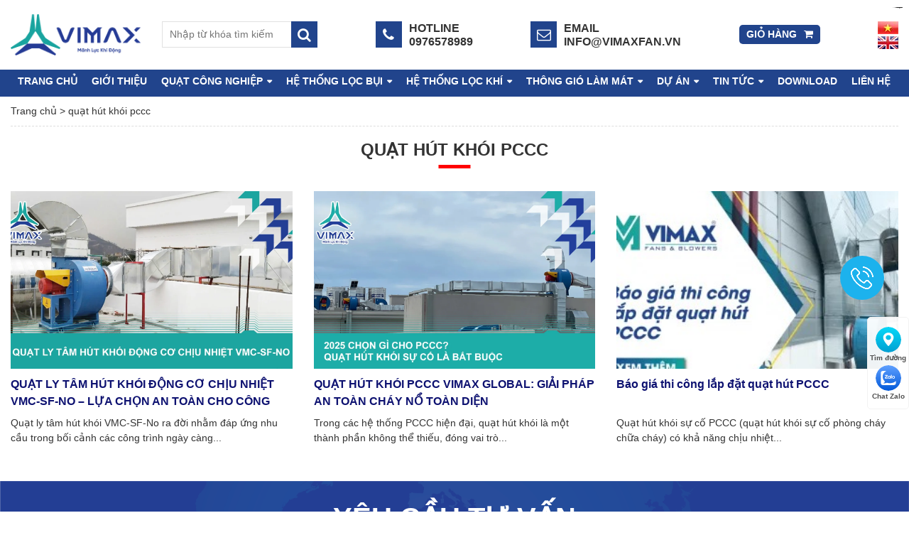

--- FILE ---
content_type: text/html; charset=UTF-8
request_url: https://codienvimax.vn/tag/quat-hut-khoi-pccc/
body_size: 27002
content:
<!DOCTYPE html><html lang="vi" prefix="og: https://ogp.me/ns#" class="no-js"><head><meta charset="UTF-8"><meta name="google-site-verification" content="ydlTdGHD8ve7zI9SfrXcsfTyHz7OQiTGa41Y-xs7du4" /><meta name="p:domain_verify" content="5cc6c9e9aef0f242db4c9aa62b005acb"/><title>quạt hút khói pccc</title><style>img:is([sizes="auto" i], [sizes^="auto," i]) { contain-intrinsic-size: 3000px 1500px }</style><meta name="robots" content="follow, index, max-snippet:-1, max-video-preview:-1, max-image-preview:large"/><link rel="canonical" href="https://codienvimax.vn/tag/quat-hut-khoi-pccc/" /><meta property="og:locale" content="vi_VN" /><meta property="og:type" content="article" /><meta property="og:title" content="quạt hút khói pccc" /><meta property="og:url" content="https://codienvimax.vn/tag/quat-hut-khoi-pccc/" /><meta property="og:site_name" content="Cơ Điện VIMAX GLOBAL" /><meta name="twitter:card" content="summary_large_image" /><meta name="twitter:title" content="quạt hút khói pccc" /><meta name="twitter:label1" content="Bài viết" /><meta name="twitter:data1" content="3" /> <script type="application/ld+json" class="rank-math-schema">{"@context":"https://schema.org","@graph":[{"@type":"Place","@id":"https://codienvimax.vn/#place","address":{"@type":"PostalAddress","streetAddress":"T\u00f2a nh\u00e0 GOLDEN FIELD","addressLocality":"24 Nguy\u1ec5n C\u01a1 Th\u1ea1ch,","addressRegion":"M\u1ef9 \u0110\u00ecnh, TP H\u00e0 N\u1ed9i","addressCountry":"Vi\u1ec7t Nam"}},{"@type":"Consortium","@id":"https://codienvimax.vn/#organization","name":"C\u00d4NG TY TNHH C\u01a0 \u0110I\u1ec6N V\u00c0 TH\u01af\u01a0NG M\u1ea0I VIMAX","url":"https://codienvimax.vn","address":{"@type":"PostalAddress","streetAddress":"T\u00f2a nh\u00e0 GOLDEN FIELD","addressLocality":"24 Nguy\u1ec5n C\u01a1 Th\u1ea1ch,","addressRegion":"M\u1ef9 \u0110\u00ecnh, TP H\u00e0 N\u1ed9i","addressCountry":"Vi\u1ec7t Nam"},"contactPoint":[{"@type":"ContactPoint","telephone":"+84976578989","contactType":"customer support"}],"location":{"@id":"https://codienvimax.vn/#place"}},{"@type":"WebSite","@id":"https://codienvimax.vn/#website","url":"https://codienvimax.vn","name":"C\u01a1 \u0110i\u1ec7n VIMAX GLOBAL","publisher":{"@id":"https://codienvimax.vn/#organization"},"inLanguage":"vi"},{"@type":"BreadcrumbList","@id":"https://codienvimax.vn/tag/quat-hut-khoi-pccc/#breadcrumb","itemListElement":[{"@type":"ListItem","position":"1","item":{"@id":"https://codienvimax.vn","name":"Trang ch\u1ee7"}},{"@type":"ListItem","position":"2","item":{"@id":"https://codienvimax.vn/tag/quat-hut-khoi-pccc/","name":"qu\u1ea1t h\u00fat kh\u00f3i pccc"}}]},{"@type":"CollectionPage","@id":"https://codienvimax.vn/tag/quat-hut-khoi-pccc/#webpage","url":"https://codienvimax.vn/tag/quat-hut-khoi-pccc/","name":"qu\u1ea1t h\u00fat kh\u00f3i pccc","isPartOf":{"@id":"https://codienvimax.vn/#website"},"inLanguage":"vi","breadcrumb":{"@id":"https://codienvimax.vn/tag/quat-hut-khoi-pccc/#breadcrumb"}}]}</script> <link rel="alternate" type="application/rss+xml" title="Dòng thông tin cho Thẻ Cơ Điện VIMAX GLOBAL &raquo; quạt hút khói pccc" href="https://codienvimax.vn/tag/quat-hut-khoi-pccc/feed/" /> <script type="text/javascript">/*  */
window._wpemojiSettings = {"baseUrl":"https:\/\/s.w.org\/images\/core\/emoji\/15.1.0\/72x72\/","ext":".png","svgUrl":"https:\/\/s.w.org\/images\/core\/emoji\/15.1.0\/svg\/","svgExt":".svg","source":{"concatemoji":"https:\/\/codienvimax.vn\/wp-includes\/js\/wp-emoji-release.min.js?ver=6.8"}};
/*! This file is auto-generated */
!function(i,n){var o,s,e;function c(e){try{var t={supportTests:e,timestamp:(new Date).valueOf()};sessionStorage.setItem(o,JSON.stringify(t))}catch(e){}}function p(e,t,n){e.clearRect(0,0,e.canvas.width,e.canvas.height),e.fillText(t,0,0);var t=new Uint32Array(e.getImageData(0,0,e.canvas.width,e.canvas.height).data),r=(e.clearRect(0,0,e.canvas.width,e.canvas.height),e.fillText(n,0,0),new Uint32Array(e.getImageData(0,0,e.canvas.width,e.canvas.height).data));return t.every(function(e,t){return e===r[t]})}function u(e,t,n){switch(t){case"flag":return n(e,"\ud83c\udff3\ufe0f\u200d\u26a7\ufe0f","\ud83c\udff3\ufe0f\u200b\u26a7\ufe0f")?!1:!n(e,"\ud83c\uddfa\ud83c\uddf3","\ud83c\uddfa\u200b\ud83c\uddf3")&&!n(e,"\ud83c\udff4\udb40\udc67\udb40\udc62\udb40\udc65\udb40\udc6e\udb40\udc67\udb40\udc7f","\ud83c\udff4\u200b\udb40\udc67\u200b\udb40\udc62\u200b\udb40\udc65\u200b\udb40\udc6e\u200b\udb40\udc67\u200b\udb40\udc7f");case"emoji":return!n(e,"\ud83d\udc26\u200d\ud83d\udd25","\ud83d\udc26\u200b\ud83d\udd25")}return!1}function f(e,t,n){var r="undefined"!=typeof WorkerGlobalScope&&self instanceof WorkerGlobalScope?new OffscreenCanvas(300,150):i.createElement("canvas"),a=r.getContext("2d",{willReadFrequently:!0}),o=(a.textBaseline="top",a.font="600 32px Arial",{});return e.forEach(function(e){o[e]=t(a,e,n)}),o}function t(e){var t=i.createElement("script");t.src=e,t.defer=!0,i.head.appendChild(t)}"undefined"!=typeof Promise&&(o="wpEmojiSettingsSupports",s=["flag","emoji"],n.supports={everything:!0,everythingExceptFlag:!0},e=new Promise(function(e){i.addEventListener("DOMContentLoaded",e,{once:!0})}),new Promise(function(t){var n=function(){try{var e=JSON.parse(sessionStorage.getItem(o));if("object"==typeof e&&"number"==typeof e.timestamp&&(new Date).valueOf()<e.timestamp+604800&&"object"==typeof e.supportTests)return e.supportTests}catch(e){}return null}();if(!n){if("undefined"!=typeof Worker&&"undefined"!=typeof OffscreenCanvas&&"undefined"!=typeof URL&&URL.createObjectURL&&"undefined"!=typeof Blob)try{var e="postMessage("+f.toString()+"("+[JSON.stringify(s),u.toString(),p.toString()].join(",")+"));",r=new Blob([e],{type:"text/javascript"}),a=new Worker(URL.createObjectURL(r),{name:"wpTestEmojiSupports"});return void(a.onmessage=function(e){c(n=e.data),a.terminate(),t(n)})}catch(e){}c(n=f(s,u,p))}t(n)}).then(function(e){for(var t in e)n.supports[t]=e[t],n.supports.everything=n.supports.everything&&n.supports[t],"flag"!==t&&(n.supports.everythingExceptFlag=n.supports.everythingExceptFlag&&n.supports[t]);n.supports.everythingExceptFlag=n.supports.everythingExceptFlag&&!n.supports.flag,n.DOMReady=!1,n.readyCallback=function(){n.DOMReady=!0}}).then(function(){return e}).then(function(){var e;n.supports.everything||(n.readyCallback(),(e=n.source||{}).concatemoji?t(e.concatemoji):e.wpemoji&&e.twemoji&&(t(e.twemoji),t(e.wpemoji)))}))}((window,document),window._wpemojiSettings);
/*  */</script> <style id='wp-emoji-styles-inline-css' type='text/css'>img.wp-smiley, img.emoji {
		display: inline !important;
		border: none !important;
		box-shadow: none !important;
		height: 1em !important;
		width: 1em !important;
		margin: 0 0.07em !important;
		vertical-align: -0.1em !important;
		background: none !important;
		padding: 0 !important;
	}</style><link data-optimized="1" rel='stylesheet' id='wp-block-library-css' href='https://codienvimax.vn/wp-content/litespeed/css/16e8d1ce399b14dfc7b76584350a3327.css?ver=331a5' type='text/css' media='all' /><style id='classic-theme-styles-inline-css' type='text/css'>/*! This file is auto-generated */
.wp-block-button__link{color:#fff;background-color:#32373c;border-radius:9999px;box-shadow:none;text-decoration:none;padding:calc(.667em + 2px) calc(1.333em + 2px);font-size:1.125em}.wp-block-file__button{background:#32373c;color:#fff;text-decoration:none}</style><style id='global-styles-inline-css' type='text/css'>:root{--wp--preset--aspect-ratio--square: 1;--wp--preset--aspect-ratio--4-3: 4/3;--wp--preset--aspect-ratio--3-4: 3/4;--wp--preset--aspect-ratio--3-2: 3/2;--wp--preset--aspect-ratio--2-3: 2/3;--wp--preset--aspect-ratio--16-9: 16/9;--wp--preset--aspect-ratio--9-16: 9/16;--wp--preset--color--black: #000000;--wp--preset--color--cyan-bluish-gray: #abb8c3;--wp--preset--color--white: #ffffff;--wp--preset--color--pale-pink: #f78da7;--wp--preset--color--vivid-red: #cf2e2e;--wp--preset--color--luminous-vivid-orange: #ff6900;--wp--preset--color--luminous-vivid-amber: #fcb900;--wp--preset--color--light-green-cyan: #7bdcb5;--wp--preset--color--vivid-green-cyan: #00d084;--wp--preset--color--pale-cyan-blue: #8ed1fc;--wp--preset--color--vivid-cyan-blue: #0693e3;--wp--preset--color--vivid-purple: #9b51e0;--wp--preset--gradient--vivid-cyan-blue-to-vivid-purple: linear-gradient(135deg,rgba(6,147,227,1) 0%,rgb(155,81,224) 100%);--wp--preset--gradient--light-green-cyan-to-vivid-green-cyan: linear-gradient(135deg,rgb(122,220,180) 0%,rgb(0,208,130) 100%);--wp--preset--gradient--luminous-vivid-amber-to-luminous-vivid-orange: linear-gradient(135deg,rgba(252,185,0,1) 0%,rgba(255,105,0,1) 100%);--wp--preset--gradient--luminous-vivid-orange-to-vivid-red: linear-gradient(135deg,rgba(255,105,0,1) 0%,rgb(207,46,46) 100%);--wp--preset--gradient--very-light-gray-to-cyan-bluish-gray: linear-gradient(135deg,rgb(238,238,238) 0%,rgb(169,184,195) 100%);--wp--preset--gradient--cool-to-warm-spectrum: linear-gradient(135deg,rgb(74,234,220) 0%,rgb(151,120,209) 20%,rgb(207,42,186) 40%,rgb(238,44,130) 60%,rgb(251,105,98) 80%,rgb(254,248,76) 100%);--wp--preset--gradient--blush-light-purple: linear-gradient(135deg,rgb(255,206,236) 0%,rgb(152,150,240) 100%);--wp--preset--gradient--blush-bordeaux: linear-gradient(135deg,rgb(254,205,165) 0%,rgb(254,45,45) 50%,rgb(107,0,62) 100%);--wp--preset--gradient--luminous-dusk: linear-gradient(135deg,rgb(255,203,112) 0%,rgb(199,81,192) 50%,rgb(65,88,208) 100%);--wp--preset--gradient--pale-ocean: linear-gradient(135deg,rgb(255,245,203) 0%,rgb(182,227,212) 50%,rgb(51,167,181) 100%);--wp--preset--gradient--electric-grass: linear-gradient(135deg,rgb(202,248,128) 0%,rgb(113,206,126) 100%);--wp--preset--gradient--midnight: linear-gradient(135deg,rgb(2,3,129) 0%,rgb(40,116,252) 100%);--wp--preset--font-size--small: 13px;--wp--preset--font-size--medium: 20px;--wp--preset--font-size--large: 36px;--wp--preset--font-size--x-large: 42px;--wp--preset--spacing--20: 0.44rem;--wp--preset--spacing--30: 0.67rem;--wp--preset--spacing--40: 1rem;--wp--preset--spacing--50: 1.5rem;--wp--preset--spacing--60: 2.25rem;--wp--preset--spacing--70: 3.38rem;--wp--preset--spacing--80: 5.06rem;--wp--preset--shadow--natural: 6px 6px 9px rgba(0, 0, 0, 0.2);--wp--preset--shadow--deep: 12px 12px 50px rgba(0, 0, 0, 0.4);--wp--preset--shadow--sharp: 6px 6px 0px rgba(0, 0, 0, 0.2);--wp--preset--shadow--outlined: 6px 6px 0px -3px rgba(255, 255, 255, 1), 6px 6px rgba(0, 0, 0, 1);--wp--preset--shadow--crisp: 6px 6px 0px rgba(0, 0, 0, 1);}:where(.is-layout-flex){gap: 0.5em;}:where(.is-layout-grid){gap: 0.5em;}body .is-layout-flex{display: flex;}.is-layout-flex{flex-wrap: wrap;align-items: center;}.is-layout-flex > :is(*, div){margin: 0;}body .is-layout-grid{display: grid;}.is-layout-grid > :is(*, div){margin: 0;}:where(.wp-block-columns.is-layout-flex){gap: 2em;}:where(.wp-block-columns.is-layout-grid){gap: 2em;}:where(.wp-block-post-template.is-layout-flex){gap: 1.25em;}:where(.wp-block-post-template.is-layout-grid){gap: 1.25em;}.has-black-color{color: var(--wp--preset--color--black) !important;}.has-cyan-bluish-gray-color{color: var(--wp--preset--color--cyan-bluish-gray) !important;}.has-white-color{color: var(--wp--preset--color--white) !important;}.has-pale-pink-color{color: var(--wp--preset--color--pale-pink) !important;}.has-vivid-red-color{color: var(--wp--preset--color--vivid-red) !important;}.has-luminous-vivid-orange-color{color: var(--wp--preset--color--luminous-vivid-orange) !important;}.has-luminous-vivid-amber-color{color: var(--wp--preset--color--luminous-vivid-amber) !important;}.has-light-green-cyan-color{color: var(--wp--preset--color--light-green-cyan) !important;}.has-vivid-green-cyan-color{color: var(--wp--preset--color--vivid-green-cyan) !important;}.has-pale-cyan-blue-color{color: var(--wp--preset--color--pale-cyan-blue) !important;}.has-vivid-cyan-blue-color{color: var(--wp--preset--color--vivid-cyan-blue) !important;}.has-vivid-purple-color{color: var(--wp--preset--color--vivid-purple) !important;}.has-black-background-color{background-color: var(--wp--preset--color--black) !important;}.has-cyan-bluish-gray-background-color{background-color: var(--wp--preset--color--cyan-bluish-gray) !important;}.has-white-background-color{background-color: var(--wp--preset--color--white) !important;}.has-pale-pink-background-color{background-color: var(--wp--preset--color--pale-pink) !important;}.has-vivid-red-background-color{background-color: var(--wp--preset--color--vivid-red) !important;}.has-luminous-vivid-orange-background-color{background-color: var(--wp--preset--color--luminous-vivid-orange) !important;}.has-luminous-vivid-amber-background-color{background-color: var(--wp--preset--color--luminous-vivid-amber) !important;}.has-light-green-cyan-background-color{background-color: var(--wp--preset--color--light-green-cyan) !important;}.has-vivid-green-cyan-background-color{background-color: var(--wp--preset--color--vivid-green-cyan) !important;}.has-pale-cyan-blue-background-color{background-color: var(--wp--preset--color--pale-cyan-blue) !important;}.has-vivid-cyan-blue-background-color{background-color: var(--wp--preset--color--vivid-cyan-blue) !important;}.has-vivid-purple-background-color{background-color: var(--wp--preset--color--vivid-purple) !important;}.has-black-border-color{border-color: var(--wp--preset--color--black) !important;}.has-cyan-bluish-gray-border-color{border-color: var(--wp--preset--color--cyan-bluish-gray) !important;}.has-white-border-color{border-color: var(--wp--preset--color--white) !important;}.has-pale-pink-border-color{border-color: var(--wp--preset--color--pale-pink) !important;}.has-vivid-red-border-color{border-color: var(--wp--preset--color--vivid-red) !important;}.has-luminous-vivid-orange-border-color{border-color: var(--wp--preset--color--luminous-vivid-orange) !important;}.has-luminous-vivid-amber-border-color{border-color: var(--wp--preset--color--luminous-vivid-amber) !important;}.has-light-green-cyan-border-color{border-color: var(--wp--preset--color--light-green-cyan) !important;}.has-vivid-green-cyan-border-color{border-color: var(--wp--preset--color--vivid-green-cyan) !important;}.has-pale-cyan-blue-border-color{border-color: var(--wp--preset--color--pale-cyan-blue) !important;}.has-vivid-cyan-blue-border-color{border-color: var(--wp--preset--color--vivid-cyan-blue) !important;}.has-vivid-purple-border-color{border-color: var(--wp--preset--color--vivid-purple) !important;}.has-vivid-cyan-blue-to-vivid-purple-gradient-background{background: var(--wp--preset--gradient--vivid-cyan-blue-to-vivid-purple) !important;}.has-light-green-cyan-to-vivid-green-cyan-gradient-background{background: var(--wp--preset--gradient--light-green-cyan-to-vivid-green-cyan) !important;}.has-luminous-vivid-amber-to-luminous-vivid-orange-gradient-background{background: var(--wp--preset--gradient--luminous-vivid-amber-to-luminous-vivid-orange) !important;}.has-luminous-vivid-orange-to-vivid-red-gradient-background{background: var(--wp--preset--gradient--luminous-vivid-orange-to-vivid-red) !important;}.has-very-light-gray-to-cyan-bluish-gray-gradient-background{background: var(--wp--preset--gradient--very-light-gray-to-cyan-bluish-gray) !important;}.has-cool-to-warm-spectrum-gradient-background{background: var(--wp--preset--gradient--cool-to-warm-spectrum) !important;}.has-blush-light-purple-gradient-background{background: var(--wp--preset--gradient--blush-light-purple) !important;}.has-blush-bordeaux-gradient-background{background: var(--wp--preset--gradient--blush-bordeaux) !important;}.has-luminous-dusk-gradient-background{background: var(--wp--preset--gradient--luminous-dusk) !important;}.has-pale-ocean-gradient-background{background: var(--wp--preset--gradient--pale-ocean) !important;}.has-electric-grass-gradient-background{background: var(--wp--preset--gradient--electric-grass) !important;}.has-midnight-gradient-background{background: var(--wp--preset--gradient--midnight) !important;}.has-small-font-size{font-size: var(--wp--preset--font-size--small) !important;}.has-medium-font-size{font-size: var(--wp--preset--font-size--medium) !important;}.has-large-font-size{font-size: var(--wp--preset--font-size--large) !important;}.has-x-large-font-size{font-size: var(--wp--preset--font-size--x-large) !important;}
:where(.wp-block-post-template.is-layout-flex){gap: 1.25em;}:where(.wp-block-post-template.is-layout-grid){gap: 1.25em;}
:where(.wp-block-columns.is-layout-flex){gap: 2em;}:where(.wp-block-columns.is-layout-grid){gap: 2em;}
:root :where(.wp-block-pullquote){font-size: 1.5em;line-height: 1.6;}</style><link data-optimized="1" rel='stylesheet' id='contact-form-7-css' href='https://codienvimax.vn/wp-content/litespeed/css/165cfc888bf32d00baf6a4c4373dec4d.css?ver=3d017' type='text/css' media='all' /><link data-optimized="1" rel='stylesheet' id='kk-star-ratings-css' href='https://codienvimax.vn/wp-content/litespeed/css/2a8192856df1f0851a01f1bd16164fc8.css?ver=c4aba' type='text/css' media='all' /><link data-optimized="1" rel='stylesheet' id='woocommerce-layout-css' href='https://codienvimax.vn/wp-content/litespeed/css/09c1d073ff3c6880e17a98a10fa3961c.css?ver=6e82c' type='text/css' media='all' /><link data-optimized="1" rel='stylesheet' id='woocommerce-smallscreen-css' href='https://codienvimax.vn/wp-content/litespeed/css/5e0efc069b6c656f63c224784db8f8d8.css?ver=8f39a' type='text/css' media='only screen and (max-width: 768px)' /><link data-optimized="1" rel='stylesheet' id='woocommerce-general-css' href='https://codienvimax.vn/wp-content/litespeed/css/7550be7507ed0e4f12d298b3dbe4096b.css?ver=420bb' type='text/css' media='all' /><style id='woocommerce-inline-inline-css' type='text/css'>.woocommerce form .form-row .required { visibility: visible; }</style><link data-optimized="1" rel='stylesheet' id='woo-variation-gallery-slider-css' href='https://codienvimax.vn/wp-content/litespeed/css/656d229010d8cb05b691ce324efd5653.css?ver=6cee6' type='text/css' media='all' /><link data-optimized="1" rel='stylesheet' id='dashicons-css' href='https://codienvimax.vn/wp-content/litespeed/css/46c166350a34bed3dc7006775bb1970b.css?ver=8e8a9' type='text/css' media='all' /><link data-optimized="1" rel='stylesheet' id='woo-variation-gallery-css' href='https://codienvimax.vn/wp-content/litespeed/css/d82282aee02580f888c3a81cf65ada79.css?ver=fea8e' type='text/css' media='all' /><style id='woo-variation-gallery-inline-css' type='text/css'>:root {--wvg-thumbnail-item: 4;--wvg-thumbnail-item-gap: 10px;--wvg-single-image-size: 600px;--wvg-gallery-width: 100%;--wvg-gallery-margin: 30px;}/* Default Width */.woo-variation-product-gallery {max-width: 100% !important;width: 100%;}/* Medium Devices, Desktops *//* Small Devices, Tablets */@media only screen and (max-width: 768px) {.woo-variation-product-gallery {width: 720px;max-width: 100% !important;}}/* Extra Small Devices, Phones */@media only screen and (max-width: 480px) {.woo-variation-product-gallery {width: 320px;max-width: 100% !important;}}</style><link data-optimized="1" rel='stylesheet' id='brands-styles-css' href='https://codienvimax.vn/wp-content/litespeed/css/2cb6c538fef2fa4b502636f20cb50d64.css?ver=6eff0' type='text/css' media='all' /><link data-optimized="1" rel='stylesheet' id='wp-pagenavi-css' href='https://codienvimax.vn/wp-content/litespeed/css/f49db57fea543074856cfa1ff51c7625.css?ver=671d6' type='text/css' media='all' /><link data-optimized="1" rel='stylesheet' id='heateor_sss_frontend_css-css' href='https://codienvimax.vn/wp-content/litespeed/css/207b544bfa4e24e05c99f8a683cb9999.css?ver=616df' type='text/css' media='all' /><style id='heateor_sss_frontend_css-inline-css' type='text/css'>.heateor_sss_button_instagram span.heateor_sss_svg,a.heateor_sss_instagram span.heateor_sss_svg{background:radial-gradient(circle at 30% 107%,#fdf497 0,#fdf497 5%,#fd5949 45%,#d6249f 60%,#285aeb 90%)}.heateor_sss_horizontal_sharing .heateor_sss_svg,.heateor_sss_standard_follow_icons_container .heateor_sss_svg{color:#fff;border-width:0px;border-style:solid;border-color:transparent}.heateor_sss_horizontal_sharing .heateorSssTCBackground{color:#666}.heateor_sss_horizontal_sharing span.heateor_sss_svg:hover,.heateor_sss_standard_follow_icons_container span.heateor_sss_svg:hover{border-color:transparent;}.heateor_sss_vertical_sharing span.heateor_sss_svg,.heateor_sss_floating_follow_icons_container span.heateor_sss_svg{color:#fff;border-width:0px;border-style:solid;border-color:transparent;}.heateor_sss_vertical_sharing .heateorSssTCBackground{color:#666;}.heateor_sss_vertical_sharing span.heateor_sss_svg:hover,.heateor_sss_floating_follow_icons_container span.heateor_sss_svg:hover{border-color:transparent;}@media screen and (max-width:783px) {.heateor_sss_vertical_sharing{display:none!important}}</style><link data-optimized="1" rel='stylesheet' id='wqpmb-style-css' href='https://codienvimax.vn/wp-content/litespeed/css/7b8db96c74cf0d98a70aeb534e7c0a5c.css?ver=0aba2' type='text/css' media='all' /> <script type="text/template" id="tmpl-variation-template"><div class="woocommerce-variation-description">{{{ data.variation.variation_description }}}</div>
	<div class="woocommerce-variation-price">{{{ data.variation.price_html }}}</div>
	<div class="woocommerce-variation-availability">{{{ data.variation.availability_html }}}</div></script> <script type="text/template" id="tmpl-unavailable-variation-template"><p>Rất tiếc, sản phẩm này hiện không tồn tại. Hãy chọn một phương thức kết hợp khác.</p></script> <script type="text/javascript" src="https://codienvimax.vn/wp-includes/js/jquery/jquery.min.js?ver=3.7.1" id="jquery-core-js"></script> <script data-optimized="1" type="text/javascript" src="https://codienvimax.vn/wp-content/litespeed/js/b783b29f7ebe7867c5a0a7a842606fec.js?ver=f4a78" id="jquery-migrate-js"></script> <script data-optimized="1" type="text/javascript" src="https://codienvimax.vn/wp-content/litespeed/js/cfbf77a8b2bbc2994410856a3bdb73cd.js?ver=e569a" id="jquery-blockui-js" data-wp-strategy="defer"></script> <script type="text/javascript" id="wc-add-to-cart-js-extra">/*  */
var wc_add_to_cart_params = {"ajax_url":"\/wp-admin\/admin-ajax.php","wc_ajax_url":"\/?wc-ajax=%%endpoint%%","i18n_view_cart":"Xem gi\u1ecf h\u00e0ng","cart_url":"https:\/\/codienvimax.vn\/gio-hang\/","is_cart":"","cart_redirect_after_add":"no"};
/*  */</script> <script data-optimized="1" type="text/javascript" src="https://codienvimax.vn/wp-content/litespeed/js/1f1ff632598211dfd8e45bf1265b1bf8.js?ver=45863" id="wc-add-to-cart-js" defer="defer" data-wp-strategy="defer"></script> <script data-optimized="1" type="text/javascript" src="https://codienvimax.vn/wp-content/litespeed/js/0c000ca7f441a3112b7834f71c568699.js?ver=52f89" id="js-cookie-js" defer="defer" data-wp-strategy="defer"></script> <script type="text/javascript" id="woocommerce-js-extra">/*  */
var woocommerce_params = {"ajax_url":"\/wp-admin\/admin-ajax.php","wc_ajax_url":"\/?wc-ajax=%%endpoint%%","i18n_password_show":"Hi\u1ec3n th\u1ecb m\u1eadt kh\u1ea9u","i18n_password_hide":"\u1ea8n m\u1eadt kh\u1ea9u"};
/*  */</script> <script data-optimized="1" type="text/javascript" src="https://codienvimax.vn/wp-content/litespeed/js/34941c4d490210b3f9339f4c6e6484ed.js?ver=76317" id="woocommerce-js" defer="defer" data-wp-strategy="defer"></script> <script data-optimized="1" type="text/javascript" src="https://codienvimax.vn/wp-content/litespeed/js/82104dbe5634da0f45553dd2fdec483a.js?ver=7d738" id="underscore-js"></script> <script type="text/javascript" id="wp-util-js-extra">/*  */
var _wpUtilSettings = {"ajax":{"url":"\/wp-admin\/admin-ajax.php"}};
/*  */</script> <script data-optimized="1" type="text/javascript" src="https://codienvimax.vn/wp-content/litespeed/js/495619de689202b2b40fbd1c4097666d.js?ver=76231" id="wp-util-js"></script> <link rel="https://api.w.org/" href="https://codienvimax.vn/wp-json/" /><link rel="alternate" title="JSON" type="application/json" href="https://codienvimax.vn/wp-json/wp/v2/tags/622" /><link rel="EditURI" type="application/rsd+xml" title="RSD" href="https://codienvimax.vn/xmlrpc.php?rsd" /><meta name="generator" content="WordPress 6.8" />
<noscript><style>.woocommerce-product-gallery{ opacity: 1 !important; }</style></noscript><link rel="icon" href="https://codienvimax.vn/wp-content/uploads/2024/11/cropped-logo-vimaxfanglobal-32x32.png" sizes="32x32" /><link rel="icon" href="https://codienvimax.vn/wp-content/uploads/2024/11/cropped-logo-vimaxfanglobal-192x192.png" sizes="192x192" /><link rel="apple-touch-icon" href="https://codienvimax.vn/wp-content/uploads/2024/11/cropped-logo-vimaxfanglobal-180x180.png" /><meta name="msapplication-TileImage" content="https://codienvimax.vn/wp-content/uploads/2024/11/cropped-logo-vimaxfanglobal-270x270.png" /><style type="text/css" id="wp-custom-css">/*download*/
body .btn-red-pt{
    background: #fa5656;
    color: #FFF;
    display: inline-flex;
}
.box-get{
    text-align:center;
}
.box-get-coupon:hover {
    background: #fa5656;
    color: #FFF;
}
.box-get-coupon{
    background: #FFF;
    padding: 12px 20px;
    cursor: pointer;
    font-weight: bold;
    font-size: 15px;
    border: 2px dashed #fa5656;
    border-radius: 5px;
    -webkit-transition: ease all .4s;
    -o-transition: ease all .4s;
    transition: ease all .4s;
}
/*download*/</style><meta http-equiv="X-UA-Compatible" content="IE=edge,chrome=1"><meta name="viewport" content="width=device-width, initial-scale=1.0, maximum-scale=1.0, user-scalable=no" /><link data-optimized="1" rel="stylesheet" href="https://codienvimax.vn/wp-content/litespeed/css/9463d1ff27032a86748ca9073d7f511b.css?ver=f511b"><link data-optimized="1" rel="stylesheet" href="https://codienvimax.vn/wp-content/litespeed/css/6bc9480528c1182d5126a8263935d4b9.css?ver=5d4b9"><link data-optimized="1" rel="stylesheet" href="https://codienvimax.vn/wp-content/litespeed/css/f90c27b8052660e54e199e5b6b310ee0.css?ver=10ee0"><link data-optimized="1" rel="stylesheet" href="https://codienvimax.vn/wp-content/litespeed/css/9ea26c6852a53cfc346cba21b45c88bd.css?ver=c88bd"><link data-optimized="1" rel="stylesheet" href="https://codienvimax.vn/wp-content/litespeed/css/39384d36f8121bbf95c80238e1a6cd11.css?ver=6cd11"><link data-optimized="1" rel="stylesheet" href="https://codienvimax.vn/wp-content/litespeed/css/434a0e27967ecddb2897aa2146406ffc.css?ver=06ffc"><link data-optimized="1" rel="stylesheet" href="https://codienvimax.vn/wp-content/litespeed/css/a883cd2b83fde841e2b2ad41bf375bca.css?ver=3953b"><meta name="ahrefs-site-verification" content="edf98b83e91cceb78a40908030e1bb3f422db8b227ebe95c906576e215165d07">
 <script>(function(w,d,s,l,i){w[l]=w[l]||[];w[l].push({'gtm.start':
new Date().getTime(),event:'gtm.js'});var f=d.getElementsByTagName(s)[0],
j=d.createElement(s),dl=l!='dataLayer'?'&l='+l:'';j.async=true;j.src=
'https://www.googletagmanager.com/gtm.js?id='+i+dl;f.parentNode.insertBefore(j,f);
})(window,document,'script','dataLayer','GTM-KXF3XB8H');</script> <noscript><iframe data-lazyloaded="1" src="about:blank" data-src="https://www.googletagmanager.com/ns.html?id=GTM-KXF3XB8H"
height="0" width="0" style="display:none;visibility:hidden"></iframe><noscript><iframe src="https://www.googletagmanager.com/ns.html?id=GTM-KXF3XB8H"
height="0" width="0" style="display:none;visibility:hidden"></iframe></noscript></noscript><meta name="google-site-verification" content="ydlTdGHD8ve7zI9SfrXcsfTyHz7OQiTGa41Y-xs7du4" /></head><body class="archive tag tag-quat-hut-khoi-pccc tag-622 wp-theme-komatsu theme-komatsu woocommerce-no-js woo-variation-gallery woo-variation-gallery-theme-komatsu"><header id="header"><div class="zek_header_pc head"><div class="header_main"><div class="container"><div class="row flex-center flex"><div class="col-lg-2"><div class="zek_logo"><div class="logo">
<a href="https://codienvimax.vn" title="Cơ Điện VIMAX GLOBAL"><img data-lazyloaded="1" data-placeholder-resp="792x249" src="[data-uri]" width="792" height="249" data-src="https://codienvimax.vn/wp-content/uploads/2024/11/logo-ngang-vimax.png" alt=""><noscript><img width="792" height="249" src="https://codienvimax.vn/wp-content/uploads/2024/11/logo-ngang-vimax.png" alt=""></noscript></a></div></div></div><div class="col-lg-10"><div class="zek_header_right"><div class="zek_header_search"><form role="search" method="get" class="" action="https://codienvimax.vn/">
<label class="screen-reader-text" for="woocommerce-product-search-field-0">Tìm kiếm:</label>
<input type="search" id="woocommerce-product-search-field-0" class="search-field" placeholder="Nhập từ khóa tìm kiếm" value="" name="s" />
<button type="submit" value="Tìm kiếm"><i class="fa fa-search" aria-hidden="true"></i></button>
<input type="hidden" name="post_type" value="product" /></form></div><div class="zek_header_social">
<a href="tel:0976578989"><div class="icon"><i class="fa fa-phone" aria-hidden="true"></i></div><div class="txt">
<span>Hotline</span>
<span>0976578989</span></div>
</a></div><div class="zek_header_social">
<a href="mailto:info@vimaxfan.vn"><div class="icon"><i class="fa fa-envelope-o" aria-hidden="true"></i></div><div class="txt">
<span>Email</span>
<span>info@vimaxfan.vn</span></div>
</a></div><div class="zek_header_cart">
<a href="/gio-hang">Giỏ hàng<i class="fa fa-shopping-cart" aria-hidden="true"></i></a></div><div class="zek_header_lang"><div class="nav_icon">
<a href="#" onclick="doGTranslate('vi|vi');return false;" title="Tiếng Việt" class="tip-bottom"><img data-lazyloaded="1" data-placeholder-resp="29x18" src="[data-uri]" width="29" height="18" data-src="https://codienvimax.vn/wp-content/themes/komatsu/images/viet.jpg"><noscript><img data-lazyloaded="1" data-placeholder-resp="29x18" src="[data-uri]" width="29" height="18" data-src="https://codienvimax.vn/wp-content/themes/komatsu/images/viet.jpg"><noscript><img width="29" height="18" src="https://codienvimax.vn/wp-content/themes/komatsu/images/viet.jpg"></noscript></noscript></a>
<a href="#" onclick="doGTranslate('vi|en');return false;" title="Tiếng Anh" class="tip-bottom"><img data-lazyloaded="1" data-placeholder-resp="29x18" src="[data-uri]" width="29" height="18" data-src="https://codienvimax.vn/wp-content/themes/komatsu/images/Anh.jpg"><noscript><img data-lazyloaded="1" data-placeholder-resp="29x18" src="[data-uri]" width="29" height="18" data-src="https://codienvimax.vn/wp-content/themes/komatsu/images/Anh.jpg"><noscript><img width="29" height="18" src="https://codienvimax.vn/wp-content/themes/komatsu/images/Anh.jpg"></noscript></noscript></a></div></div></div></div></div></div></div><div class="header_menu"><div class="container"><ul id="menu-danh-muc-san-pham" class="menu clearfix"><li id="menu-item-8328" class="menu-item menu-item-type-post_type menu-item-object-page menu-item-home menu-item-8328 nav-item"><a href="https://codienvimax.vn/">TRANG CHỦ</a></li><li id="menu-item-14052" class="menu-item menu-item-type-post_type menu-item-object-page menu-item-14052 nav-item"><a href="https://codienvimax.vn/gioi-thieu/">GIỚI THIỆU</a></li><li id="menu-item-130" class="menu-item menu-item-type-taxonomy menu-item-object-product_cat menu-item-has-children menu-item-130 nav-item"><a href="http://codienvimax.vn/quat-cong-nghiep/">QUẠT CÔNG NGHIỆP</a><ul/ class="sub-menu" /><li id="menu-item-135" class="menu-item menu-item-type-taxonomy menu-item-object-product_cat menu-item-has-children menu-item-135 nav-item"><a href="http://codienvimax.vn/quat-ly-tam-cong-nghiep/">QUẠT LY TÂM CÔNG NGHIỆP</a><ul/ class="sub-menu" /><li id="menu-item-8277" class="menu-item menu-item-type-taxonomy menu-item-object-product_cat menu-item-8277 nav-item"><a href="http://codienvimax.vn/quat-ly-tam-ap-thap/">QUẠT LY TÂM ÁP THẤP</a></li><li id="menu-item-8280" class="menu-item menu-item-type-taxonomy menu-item-object-product_cat menu-item-8280 nav-item"><a href="http://codienvimax.vn/quat-ly-tam-trung-ap/">QUẠT LY TÂM TRUNG ÁP</a></li><li id="menu-item-8278" class="menu-item menu-item-type-taxonomy menu-item-object-product_cat menu-item-8278 nav-item"><a href="http://codienvimax.vn/quat-ly-tam-cao-ap/">QUẠT LY TÂM CAO ÁP</a></li><li id="menu-item-8279" class="menu-item menu-item-type-taxonomy menu-item-object-product_cat menu-item-8279 nav-item"><a href="http://codienvimax.vn/quat-ly-tam-hut-bui/">QUẠT LY TÂM HÚT BỤI</a></li></ul></li><li id="menu-item-8276" class="menu-item menu-item-type-taxonomy menu-item-object-product_cat menu-item-has-children menu-item-8276 nav-item"><a href="http://codienvimax.vn/quat-huong-truc-cong-nghiep/">QUẠT HƯỚNG TRỤC CÔNG NGHIỆP</a><ul/ class="sub-menu" /><li id="menu-item-8284" class="menu-item menu-item-type-taxonomy menu-item-object-product_cat menu-item-8284 nav-item"><a href="http://codienvimax.vn/quat-huong-truc-tron-thong-gio/">QUẠT HƯỚNG TRỤC TRÒN THÔNG GIÓ</a></li><li id="menu-item-8285" class="menu-item menu-item-type-taxonomy menu-item-object-product_cat menu-item-8285 nav-item"><a href="http://codienvimax.vn/quat-huong-truc-vuong/">QUẠT HƯỚNG TRỤC VUÔNG TRỰC TIẾP</a></li><li id="menu-item-8282" class="menu-item menu-item-type-taxonomy menu-item-object-product_cat menu-item-8282 nav-item"><a href="http://codienvimax.vn/quat-huong-truc-gan-mai/">QUẠT HƯỚNG TRỤC GẮN MÁI</a></li><li id="menu-item-8281" class="menu-item menu-item-type-taxonomy menu-item-object-product_cat menu-item-8281 nav-item"><a href="http://codienvimax.vn/quat-huong-truc-canh-hop-kim-nhom/">QUẠT HƯỚNG TRỤC CÁNH HỢP KIM NHÔM</a></li><li id="menu-item-8283" class="menu-item menu-item-type-taxonomy menu-item-object-product_cat menu-item-8283 nav-item"><a href="http://codienvimax.vn/quat-huong-truc-noi-ong/">QUẠT HƯỚNG TRỤC NỐI ỐNG</a></li><li id="menu-item-8286" class="menu-item menu-item-type-taxonomy menu-item-object-product_cat menu-item-8286 nav-item"><a href="http://codienvimax.vn/quat-jetfans/">QUẠT JETFANS</a></li></ul></li><li id="menu-item-9175" class="menu-item menu-item-type-taxonomy menu-item-object-product_cat menu-item-has-children menu-item-9175 nav-item"><a href="http://codienvimax.vn/quat-hut-khoi-su-co-pccc/">QUẠT HÚT KHÓI SỰ CỐ PCCC</a><ul/ class="sub-menu" /><li id="menu-item-8287" class="menu-item menu-item-type-taxonomy menu-item-object-product_cat menu-item-8287 nav-item"><a href="http://codienvimax.vn/quat-gan-mai-hut-khoi/">QUẠT GẮN MÁI HÚT KHÓI</a></li><li id="menu-item-8289" class="menu-item menu-item-type-taxonomy menu-item-object-product_cat menu-item-8289 nav-item"><a href="http://codienvimax.vn/quat-ly-tam-hut-khoi-pccc/">QUẠT LY TÂM HÚT KHÓI</a></li><li id="menu-item-8288" class="menu-item menu-item-type-taxonomy menu-item-object-product_cat menu-item-8288 nav-item"><a href="http://codienvimax.vn/quat-huong-truc-hut-khoi/">QUẠT HƯỚNG TRỤC HÚT KHÓI</a></li></ul></li><li id="menu-item-9484" class="menu-item menu-item-type-taxonomy menu-item-object-product_cat menu-item-9484 nav-item"><a href="http://codienvimax.vn/phu-kien-quat-cong-nghiep/">PHỤ KIỆN QUẠT CÔNG NGHIỆP</a></li></ul></li><li id="menu-item-8267" class="menu-item menu-item-type-taxonomy menu-item-object-product_cat menu-item-has-children menu-item-8267 nav-item"><a href="http://codienvimax.vn/he-thong-loc-bui/">HỆ THỐNG LỌC BỤI</a><ul/ class="sub-menu" /><li id="menu-item-9279" class="menu-item menu-item-type-taxonomy menu-item-object-product_cat menu-item-9279 nav-item"><a href="http://codienvimax.vn/he-thong-hut-bui-xuong-go/">HỆ THỐNG HÚT BỤI XƯỞNG GỖ</a></li><li id="menu-item-9280" class="menu-item menu-item-type-taxonomy menu-item-object-product_cat menu-item-9280 nav-item"><a href="http://codienvimax.vn/he-thong-hut-bui-optiflow/">HỆ THỐNG HÚT BỤI OPTIFLOW</a></li><li id="menu-item-9282" class="menu-item menu-item-type-taxonomy menu-item-object-product_cat menu-item-9282 nav-item"><a href="http://codienvimax.vn/hut-bui-nganh-dien-tu/">HỆ THỐNG HÚT BỤI ĐIỆN TỬ</a></li><li id="menu-item-14160" class="menu-item menu-item-type-post_type menu-item-object-product menu-item-14160 nav-item"><a href="https://codienvimax.vn/he-thong-hut-bui-nhom-kim-loai/">HỆ THỐNG HÚT BỤI NHÔM</a></li><li id="menu-item-9281" class="menu-item menu-item-type-taxonomy menu-item-object-product_cat menu-item-9281 nav-item"><a href="http://codienvimax.vn/he-thong-hut-bui-nhua/">HỆ THỐNG HÚT BỤI NHỰA</a></li><li id="menu-item-9284" class="menu-item menu-item-type-taxonomy menu-item-object-product_cat menu-item-9284 nav-item"><a href="http://codienvimax.vn/loc-bui-xi-mang-quang/">HỆ THỐNG HÚT BỤI XI MĂNG, QUẶNG</a></li><li id="menu-item-9285" class="menu-item menu-item-type-taxonomy menu-item-object-product_cat menu-item-9285 nav-item"><a href="http://codienvimax.vn/hut-bui-da/">HỆ THỐNG HÚT BỤI BỘT ĐÁ</a></li></ul></li><li id="menu-item-8268" class="menu-item menu-item-type-taxonomy menu-item-object-product_cat menu-item-has-children menu-item-8268 nav-item"><a href="http://codienvimax.vn/he-thong-loc-khi/">HỆ THỐNG LỌC KHÍ</a><ul/ class="sub-menu" /><li id="menu-item-11287" class="menu-item menu-item-type-post_type menu-item-object-product menu-item-11287 nav-item"><a href="https://codienvimax.vn/he-thong-loc-khi-thap-loc/">HỆ THỐNG LỌC KHÍ THÁP LỌC</a></li><li id="menu-item-11289" class="menu-item menu-item-type-post_type menu-item-object-product menu-item-11289 nav-item"><a href="https://codienvimax.vn/hut-hoi-nong-thuc-pham/">HÚT HƠI NÓNG THỰC PHẨM</a></li><li id="menu-item-11290" class="menu-item menu-item-type-post_type menu-item-object-product menu-item-11290 nav-item"><a href="https://codienvimax.vn/he-thong-hut-hoi-dau-may-cnc/">HỆ THỐNG HÚT HƠI DẦU MÁY CNC</a></li><li id="menu-item-11291" class="menu-item menu-item-type-post_type menu-item-object-product menu-item-11291 nav-item"><a href="https://codienvimax.vn/he-thong-xu-ly-khi-thai-co-chua-hoi-axit/">XỬ LÝ KHÍ THẢI CÓ CHỨA HƠI AXIT</a></li><li id="menu-item-11293" class="menu-item menu-item-type-post_type menu-item-object-product menu-item-11293 nav-item"><a href="https://codienvimax.vn/he-thong-xu-ly-khoi-han/">HỆ THỐNG XỬ LÝ KHÓI HÀN</a></li><li id="menu-item-11294" class="menu-item menu-item-type-post_type menu-item-object-product menu-item-11294 nav-item"><a href="https://codienvimax.vn/loc-khi-than-hoat-tinh/">HỆ THỐNG LỌC THAN HOẠT TÍNH</a></li><li id="menu-item-8270" class="menu-item menu-item-type-taxonomy menu-item-object-product_cat menu-item-8270 nav-item"><a href="http://codienvimax.vn/may-hut-bui-di-dong/">MÁY HÚT BỤI DI ĐỘNG</a></li></ul></li><li id="menu-item-145" class="menu-item menu-item-type-taxonomy menu-item-object-product_cat menu-item-has-children menu-item-145 nav-item"><a href="http://codienvimax.vn/he-thong-thong-gio-lam-mat/">THÔNG GIÓ LÀM MÁT</a><ul/ class="sub-menu" /><li id="menu-item-8266" class="menu-item menu-item-type-taxonomy menu-item-object-product_cat menu-item-8266 nav-item"><a href="http://codienvimax.vn/he-thong-lam-mat/">HỆ THỐNG LÀM MÁT</a></li><li id="menu-item-8269" class="menu-item menu-item-type-taxonomy menu-item-object-product_cat menu-item-8269 nav-item"><a href="http://codienvimax.vn/he-thong-thong-gio/">HỆ THỐNG THÔNG GIÓ</a></li><li id="menu-item-9530" class="menu-item menu-item-type-taxonomy menu-item-object-product_cat menu-item-9530 nav-item"><a href="http://codienvimax.vn/phu-kien-lam-mat/">PHỤ KIỆN LÀM MÁT</a></li></ul></li><li id="menu-item-8309" class="menu-item menu-item-type-post_type_archive menu-item-object-project menu-item-has-children menu-item-8309 nav-item"><a href="https://codienvimax.vn/project/">DỰ ÁN</a><ul/ class="sub-menu" /><li id="menu-item-9969" class="menu-item menu-item-type-taxonomy menu-item-object-project_cat menu-item-9969 nav-item"><a href="https://codienvimax.vn/project_cat/du-an-da-hoan-thanh/">DỰ ÁN ĐÃ HOÀN THÀNH</a></li><li id="menu-item-9971" class="menu-item menu-item-type-taxonomy menu-item-object-project_cat menu-item-9971 nav-item"><a href="https://codienvimax.vn/project_cat/du-an-loc-bui/">DỰ ÁN LỌC BỤI</a></li><li id="menu-item-9972" class="menu-item menu-item-type-taxonomy menu-item-object-project_cat menu-item-9972 nav-item"><a href="https://codienvimax.vn/project_cat/du-an-loc-khi/">DỰ ÁN LỌC KHÍ</a></li><li id="menu-item-9974" class="menu-item menu-item-type-taxonomy menu-item-object-project_cat menu-item-9974 nav-item"><a href="https://codienvimax.vn/project_cat/du-an-pccc/">DỰ ÁN PCCC</a></li><li id="menu-item-9973" class="menu-item menu-item-type-taxonomy menu-item-object-project_cat menu-item-9973 nav-item"><a href="https://codienvimax.vn/project_cat/du-an-thong-gio-lam-mat/">DỰ ÁN THÔNG GIÓ &#8211; LÀM MÁT</a></li></ul></li><li id="menu-item-8330" class="menu-item menu-item-type-taxonomy menu-item-object-category menu-item-has-children menu-item-8330 nav-item"><a href="http://codienvimax.vn/tin-tuc/">TIN TỨC</a><ul/ class="sub-menu" /><li id="menu-item-9184" class="menu-item menu-item-type-taxonomy menu-item-object-category menu-item-9184 nav-item"><a href="http://codienvimax.vn/tin-tuc-noi-bo/">BẢN TIN NỘI BỘ</a></li><li id="menu-item-9183" class="menu-item menu-item-type-taxonomy menu-item-object-category menu-item-9183 nav-item"><a href="http://codienvimax.vn/tin-tuc-chuyen-nganh/">TIN TỨC CHUYÊN NGÀNH</a></li></ul></li><li id="menu-item-11343" class="menu-item menu-item-type-post_type menu-item-object-page menu-item-11343 nav-item"><a href="https://codienvimax.vn/download/">DOWNLOAD</a></li><li id="menu-item-16928" class="menu-item menu-item-type-post_type menu-item-object-page menu-item-16928 nav-item"><a href="https://codienvimax.vn/lien-he/">LIÊN HỆ</a></li></ul></div></div></div><div class="zek_header_mb"><div id="header_mb"><div class="header_top_mb"><div class="container"><div class="nav_supports"><div class="email">
<a href="mailto:info@vimaxfan.vn"><i class="fa fa-envelope-o" aria-hidden="true"></i> info@vimaxfan.vn</a></div><div class="hotline">
<a href="tel:0976578989"><i class="fa fa-mobile" aria-hidden="true"></i> 0976578989</a></div><div class="cart">
<a href="#" onclick="doGTranslate('vi|vi');return false;" title="Tiếng Việt" class="tip-bottom"><img data-lazyloaded="1" data-placeholder-resp="29x18" src="[data-uri]" width="29" height="18" data-src="https://codienvimax.vn/wp-content/themes/komatsu/images/viet.jpg"><noscript><img data-lazyloaded="1" data-placeholder-resp="29x18" src="[data-uri]" width="29" height="18" data-src="https://codienvimax.vn/wp-content/themes/komatsu/images/viet.jpg"><noscript><img width="29" height="18" src="https://codienvimax.vn/wp-content/themes/komatsu/images/viet.jpg"></noscript></noscript></a>
<a href="#" onclick="doGTranslate('vi|en');return false;" title="Tiếng Anh" class="tip-bottom"><img data-lazyloaded="1" data-placeholder-resp="29x18" src="[data-uri]" width="29" height="18" data-src="https://codienvimax.vn/wp-content/themes/komatsu/images/Anh.jpg"><noscript><img data-lazyloaded="1" data-placeholder-resp="29x18" src="[data-uri]" width="29" height="18" data-src="https://codienvimax.vn/wp-content/themes/komatsu/images/Anh.jpg"><noscript><img width="29" height="18" src="https://codienvimax.vn/wp-content/themes/komatsu/images/Anh.jpg"></noscript></noscript></a></div></div></div></div><div class="header_main_mb head"><div class="container"><div class="row_flex"><div id="touch_menu" class="touch_menu">
<span class="line"></span></div><div class="logo_mb">
<a href="https://codienvimax.vn" title="Cơ Điện VIMAX GLOBAL"><img data-lazyloaded="1" data-placeholder-resp="792x249" src="[data-uri]" width="792" height="249" data-src="https://codienvimax.vn/wp-content/uploads/2024/11/logo-ngang-vimax.png" alt="Cơ Điện VIMAX GLOBAL"/><noscript><img width="792" height="249" src="https://codienvimax.vn/wp-content/uploads/2024/11/logo-ngang-vimax.png" alt="Cơ Điện VIMAX GLOBAL"/></noscript></a></div><div class="icon_search"><i class="fa fa-search" aria-hidden="true"></i></div></div></div></div></div><div id="menu_bar_mobile"><ul id="menu-danh-muc-san-pham-1" class="menu_mobile clearfix"><li class="menu-item menu-item-type-post_type menu-item-object-page menu-item-home menu-item-8328 nav-item"><a href="https://codienvimax.vn/">TRANG CHỦ</a></li><li class="menu-item menu-item-type-post_type menu-item-object-page menu-item-14052 nav-item"><a href="https://codienvimax.vn/gioi-thieu/">GIỚI THIỆU</a></li><li class="menu-item menu-item-type-taxonomy menu-item-object-product_cat menu-item-has-children menu-item-130 nav-item"><a href="http://codienvimax.vn/quat-cong-nghiep/">QUẠT CÔNG NGHIỆP</a><ul/ class="sub-menu" /><li class="menu-item menu-item-type-taxonomy menu-item-object-product_cat menu-item-has-children menu-item-135 nav-item"><a href="http://codienvimax.vn/quat-ly-tam-cong-nghiep/">QUẠT LY TÂM CÔNG NGHIỆP</a><ul/ class="sub-menu" /><li class="menu-item menu-item-type-taxonomy menu-item-object-product_cat menu-item-8277 nav-item"><a href="http://codienvimax.vn/quat-ly-tam-ap-thap/">QUẠT LY TÂM ÁP THẤP</a></li><li class="menu-item menu-item-type-taxonomy menu-item-object-product_cat menu-item-8280 nav-item"><a href="http://codienvimax.vn/quat-ly-tam-trung-ap/">QUẠT LY TÂM TRUNG ÁP</a></li><li class="menu-item menu-item-type-taxonomy menu-item-object-product_cat menu-item-8278 nav-item"><a href="http://codienvimax.vn/quat-ly-tam-cao-ap/">QUẠT LY TÂM CAO ÁP</a></li><li class="menu-item menu-item-type-taxonomy menu-item-object-product_cat menu-item-8279 nav-item"><a href="http://codienvimax.vn/quat-ly-tam-hut-bui/">QUẠT LY TÂM HÚT BỤI</a></li></ul></li><li class="menu-item menu-item-type-taxonomy menu-item-object-product_cat menu-item-has-children menu-item-8276 nav-item"><a href="http://codienvimax.vn/quat-huong-truc-cong-nghiep/">QUẠT HƯỚNG TRỤC CÔNG NGHIỆP</a><ul/ class="sub-menu" /><li class="menu-item menu-item-type-taxonomy menu-item-object-product_cat menu-item-8284 nav-item"><a href="http://codienvimax.vn/quat-huong-truc-tron-thong-gio/">QUẠT HƯỚNG TRỤC TRÒN THÔNG GIÓ</a></li><li class="menu-item menu-item-type-taxonomy menu-item-object-product_cat menu-item-8285 nav-item"><a href="http://codienvimax.vn/quat-huong-truc-vuong/">QUẠT HƯỚNG TRỤC VUÔNG TRỰC TIẾP</a></li><li class="menu-item menu-item-type-taxonomy menu-item-object-product_cat menu-item-8282 nav-item"><a href="http://codienvimax.vn/quat-huong-truc-gan-mai/">QUẠT HƯỚNG TRỤC GẮN MÁI</a></li><li class="menu-item menu-item-type-taxonomy menu-item-object-product_cat menu-item-8281 nav-item"><a href="http://codienvimax.vn/quat-huong-truc-canh-hop-kim-nhom/">QUẠT HƯỚNG TRỤC CÁNH HỢP KIM NHÔM</a></li><li class="menu-item menu-item-type-taxonomy menu-item-object-product_cat menu-item-8283 nav-item"><a href="http://codienvimax.vn/quat-huong-truc-noi-ong/">QUẠT HƯỚNG TRỤC NỐI ỐNG</a></li><li class="menu-item menu-item-type-taxonomy menu-item-object-product_cat menu-item-8286 nav-item"><a href="http://codienvimax.vn/quat-jetfans/">QUẠT JETFANS</a></li></ul></li><li class="menu-item menu-item-type-taxonomy menu-item-object-product_cat menu-item-has-children menu-item-9175 nav-item"><a href="http://codienvimax.vn/quat-hut-khoi-su-co-pccc/">QUẠT HÚT KHÓI SỰ CỐ PCCC</a><ul/ class="sub-menu" /><li class="menu-item menu-item-type-taxonomy menu-item-object-product_cat menu-item-8287 nav-item"><a href="http://codienvimax.vn/quat-gan-mai-hut-khoi/">QUẠT GẮN MÁI HÚT KHÓI</a></li><li class="menu-item menu-item-type-taxonomy menu-item-object-product_cat menu-item-8289 nav-item"><a href="http://codienvimax.vn/quat-ly-tam-hut-khoi-pccc/">QUẠT LY TÂM HÚT KHÓI</a></li><li class="menu-item menu-item-type-taxonomy menu-item-object-product_cat menu-item-8288 nav-item"><a href="http://codienvimax.vn/quat-huong-truc-hut-khoi/">QUẠT HƯỚNG TRỤC HÚT KHÓI</a></li></ul></li><li class="menu-item menu-item-type-taxonomy menu-item-object-product_cat menu-item-9484 nav-item"><a href="http://codienvimax.vn/phu-kien-quat-cong-nghiep/">PHỤ KIỆN QUẠT CÔNG NGHIỆP</a></li></ul></li><li class="menu-item menu-item-type-taxonomy menu-item-object-product_cat menu-item-has-children menu-item-8267 nav-item"><a href="http://codienvimax.vn/he-thong-loc-bui/">HỆ THỐNG LỌC BỤI</a><ul/ class="sub-menu" /><li class="menu-item menu-item-type-taxonomy menu-item-object-product_cat menu-item-9279 nav-item"><a href="http://codienvimax.vn/he-thong-hut-bui-xuong-go/">HỆ THỐNG HÚT BỤI XƯỞNG GỖ</a></li><li class="menu-item menu-item-type-taxonomy menu-item-object-product_cat menu-item-9280 nav-item"><a href="http://codienvimax.vn/he-thong-hut-bui-optiflow/">HỆ THỐNG HÚT BỤI OPTIFLOW</a></li><li class="menu-item menu-item-type-taxonomy menu-item-object-product_cat menu-item-9282 nav-item"><a href="http://codienvimax.vn/hut-bui-nganh-dien-tu/">HỆ THỐNG HÚT BỤI ĐIỆN TỬ</a></li><li class="menu-item menu-item-type-post_type menu-item-object-product menu-item-14160 nav-item"><a href="https://codienvimax.vn/he-thong-hut-bui-nhom-kim-loai/">HỆ THỐNG HÚT BỤI NHÔM</a></li><li class="menu-item menu-item-type-taxonomy menu-item-object-product_cat menu-item-9281 nav-item"><a href="http://codienvimax.vn/he-thong-hut-bui-nhua/">HỆ THỐNG HÚT BỤI NHỰA</a></li><li class="menu-item menu-item-type-taxonomy menu-item-object-product_cat menu-item-9284 nav-item"><a href="http://codienvimax.vn/loc-bui-xi-mang-quang/">HỆ THỐNG HÚT BỤI XI MĂNG, QUẶNG</a></li><li class="menu-item menu-item-type-taxonomy menu-item-object-product_cat menu-item-9285 nav-item"><a href="http://codienvimax.vn/hut-bui-da/">HỆ THỐNG HÚT BỤI BỘT ĐÁ</a></li></ul></li><li class="menu-item menu-item-type-taxonomy menu-item-object-product_cat menu-item-has-children menu-item-8268 nav-item"><a href="http://codienvimax.vn/he-thong-loc-khi/">HỆ THỐNG LỌC KHÍ</a><ul/ class="sub-menu" /><li class="menu-item menu-item-type-post_type menu-item-object-product menu-item-11287 nav-item"><a href="https://codienvimax.vn/he-thong-loc-khi-thap-loc/">HỆ THỐNG LỌC KHÍ THÁP LỌC</a></li><li class="menu-item menu-item-type-post_type menu-item-object-product menu-item-11289 nav-item"><a href="https://codienvimax.vn/hut-hoi-nong-thuc-pham/">HÚT HƠI NÓNG THỰC PHẨM</a></li><li class="menu-item menu-item-type-post_type menu-item-object-product menu-item-11290 nav-item"><a href="https://codienvimax.vn/he-thong-hut-hoi-dau-may-cnc/">HỆ THỐNG HÚT HƠI DẦU MÁY CNC</a></li><li class="menu-item menu-item-type-post_type menu-item-object-product menu-item-11291 nav-item"><a href="https://codienvimax.vn/he-thong-xu-ly-khi-thai-co-chua-hoi-axit/">XỬ LÝ KHÍ THẢI CÓ CHỨA HƠI AXIT</a></li><li class="menu-item menu-item-type-post_type menu-item-object-product menu-item-11293 nav-item"><a href="https://codienvimax.vn/he-thong-xu-ly-khoi-han/">HỆ THỐNG XỬ LÝ KHÓI HÀN</a></li><li class="menu-item menu-item-type-post_type menu-item-object-product menu-item-11294 nav-item"><a href="https://codienvimax.vn/loc-khi-than-hoat-tinh/">HỆ THỐNG LỌC THAN HOẠT TÍNH</a></li><li class="menu-item menu-item-type-taxonomy menu-item-object-product_cat menu-item-8270 nav-item"><a href="http://codienvimax.vn/may-hut-bui-di-dong/">MÁY HÚT BỤI DI ĐỘNG</a></li></ul></li><li class="menu-item menu-item-type-taxonomy menu-item-object-product_cat menu-item-has-children menu-item-145 nav-item"><a href="http://codienvimax.vn/he-thong-thong-gio-lam-mat/">THÔNG GIÓ LÀM MÁT</a><ul/ class="sub-menu" /><li class="menu-item menu-item-type-taxonomy menu-item-object-product_cat menu-item-8266 nav-item"><a href="http://codienvimax.vn/he-thong-lam-mat/">HỆ THỐNG LÀM MÁT</a></li><li class="menu-item menu-item-type-taxonomy menu-item-object-product_cat menu-item-8269 nav-item"><a href="http://codienvimax.vn/he-thong-thong-gio/">HỆ THỐNG THÔNG GIÓ</a></li><li class="menu-item menu-item-type-taxonomy menu-item-object-product_cat menu-item-9530 nav-item"><a href="http://codienvimax.vn/phu-kien-lam-mat/">PHỤ KIỆN LÀM MÁT</a></li></ul></li><li class="menu-item menu-item-type-post_type_archive menu-item-object-project menu-item-has-children menu-item-8309 nav-item"><a href="https://codienvimax.vn/project/">DỰ ÁN</a><ul/ class="sub-menu" /><li class="menu-item menu-item-type-taxonomy menu-item-object-project_cat menu-item-9969 nav-item"><a href="https://codienvimax.vn/project_cat/du-an-da-hoan-thanh/">DỰ ÁN ĐÃ HOÀN THÀNH</a></li><li class="menu-item menu-item-type-taxonomy menu-item-object-project_cat menu-item-9971 nav-item"><a href="https://codienvimax.vn/project_cat/du-an-loc-bui/">DỰ ÁN LỌC BỤI</a></li><li class="menu-item menu-item-type-taxonomy menu-item-object-project_cat menu-item-9972 nav-item"><a href="https://codienvimax.vn/project_cat/du-an-loc-khi/">DỰ ÁN LỌC KHÍ</a></li><li class="menu-item menu-item-type-taxonomy menu-item-object-project_cat menu-item-9974 nav-item"><a href="https://codienvimax.vn/project_cat/du-an-pccc/">DỰ ÁN PCCC</a></li><li class="menu-item menu-item-type-taxonomy menu-item-object-project_cat menu-item-9973 nav-item"><a href="https://codienvimax.vn/project_cat/du-an-thong-gio-lam-mat/">DỰ ÁN THÔNG GIÓ &#8211; LÀM MÁT</a></li></ul></li><li class="menu-item menu-item-type-taxonomy menu-item-object-category menu-item-has-children menu-item-8330 nav-item"><a href="http://codienvimax.vn/tin-tuc/">TIN TỨC</a><ul/ class="sub-menu" /><li class="menu-item menu-item-type-taxonomy menu-item-object-category menu-item-9184 nav-item"><a href="http://codienvimax.vn/tin-tuc-noi-bo/">BẢN TIN NỘI BỘ</a></li><li class="menu-item menu-item-type-taxonomy menu-item-object-category menu-item-9183 nav-item"><a href="http://codienvimax.vn/tin-tuc-chuyen-nganh/">TIN TỨC CHUYÊN NGÀNH</a></li></ul></li><li class="menu-item menu-item-type-post_type menu-item-object-page menu-item-11343 nav-item"><a href="https://codienvimax.vn/download/">DOWNLOAD</a></li><li class="menu-item menu-item-type-post_type menu-item-object-page menu-item-16928 nav-item"><a href="https://codienvimax.vn/lien-he/">LIÊN HỆ</a></li></ul></div><div class="fixed_search"><form role="search" method="get" class="" action="https://codienvimax.vn/">
<label class="screen-reader-text" for="woocommerce-product-search-field-0">Tìm kiếm:</label>
<input type="search" id="woocommerce-product-search-field-0" class="search-field" placeholder="Nhập từ khóa tìm kiếm" value="" name="s" />
<button type="submit" value="Tìm kiếm"><span class="arrow"></span></button>
<input type="hidden" name="post_type" value="product" /></form><div class="close_bt">X</div></div><div class="line_dark"></div></div></header><style type="text/css">#goog-gt-tt {display:none !important;}
		.goog-te-banner-frame {display:none !important;}
		.goog-te-menu-value:hover {text-decoration:none !important;}
		body {top:0 !important;}
		#google_translate_element2 {display:none!important;}</style><div id="google_translate_element2"></div> <script type="text/javascript">function googleTranslateElementInit2() {new google.translate.TranslateElement({pageLanguage: 'vi',autoDisplay: false}, 'google_translate_element2');}</script><script type="text/javascript" src="https://translate.google.com/translate_a/element.js?cb=googleTranslateElementInit2"></script> <script type="text/javascript">/*  */
		eval(function(p,a,c,k,e,r){e=function(c){return(c<a?'':e(parseInt(c/a)))+((c=c%a)>35?String.fromCharCode(c+29):c.toString(36))};if(!''.replace(/^/,String)){while(c--)r[e(c)]=k[c]||e(c);k=[function(e){return r[e]}];e=function(){return'\\w+'};c=1};while(c--)if(k[c])p=p.replace(new RegExp('\\b'+e(c)+'\\b','g'),k[c]);return p}('6 7(a,b){n{4(2.9){3 c=2.9("o");c.p(b,f,f);a.q(c)}g{3 c=2.r();a.s(\'t\'+b,c)}}u(e){}}6 h(a){4(a.8)a=a.8;4(a==\'\')v;3 b=a.w(\'|\')[1];3 c;3 d=2.x(\'y\');z(3 i=0;i<d.5;i++)4(d[i].A==\'B-C-D\')c=d[i];4(2.j(\'k\')==E||2.j(\'k\').l.5==0||c.5==0||c.l.5==0){F(6(){h(a)},G)}g{c.8=b;7(c,\'m\');7(c,\'m\')}}',43,43,'||document|var|if|length|function|GTranslateFireEvent|value|createEvent||||||true|else|doGTranslate||getElementById|google_translate_element2|innerHTML|change|try|HTMLEvents|initEvent|dispatchEvent|createEventObject|fireEvent|on|catch|return|split|getElementsByTagName|select|for|className|goog|te|combo|null|setTimeout|500'.split('|'),0,{}))
															/*  */</script><main id="main"><div class="container"><div class="breadcrums" typeof="BreadcrumbList" vocab="http://schema.org/">
<span property="itemListElement" typeof="ListItem"><a property="item" typeof="WebPage" title="Go to Cơ Điện VIMAX GLOBAL." href="https://codienvimax.vn" class="home"><span property="name">Trang chủ</span></a><meta property="position" content="1"></span> &gt; <span class="archive taxonomy post_tag current-item">quạt hút khói pccc</span></div></div><div id="content"><div class="container"><div class="page_archive"><div class="row"><div class="col-md-12"><h1 class="pages_title center entry-title uppe bold">quạt hút khói pccc</h1><div class="list_post entry-content"><div class="row"><div class="col-md-4"><div class="item_post"><div class="img">
<a href="https://codienvimax.vn/quat-ly-tam-hut-khoi-chiu-nhiet-vmc-sf-no/"><img data-lazyloaded="1" data-placeholder-resp="1920x1080" src="[data-uri]" width="1920" height="1080" data-src="https://codienvimax.vn/wp-content/uploads/2025/09/TIN-TUC-WEB-9.webp" class="attachment-post-thumbnail size-post-thumbnail wp-post-image" alt="TIN TUC WEB 9" decoding="async" fetchpriority="high" data-srcset="https://codienvimax.vn/wp-content/uploads/2025/09/TIN-TUC-WEB-9.webp 1920w, https://codienvimax.vn/wp-content/uploads/2025/09/TIN-TUC-WEB-9-768x432.webp 768w, https://codienvimax.vn/wp-content/uploads/2025/09/TIN-TUC-WEB-9-1536x864.webp 1536w, https://codienvimax.vn/wp-content/uploads/2025/09/TIN-TUC-WEB-9-600x338.webp 600w" data-sizes="(max-width: 1920px) 100vw, 1920px" title="QUẠT LY TÂM HÚT KHÓI ĐỘNG CƠ CHỊU NHIỆT VMC-SF-NO - LỰA CHỌN AN TOÀN CHO CÔNG TRÌNH HIỆN ĐẠI 1"><noscript><img width="1920" height="1080" src="https://codienvimax.vn/wp-content/uploads/2025/09/TIN-TUC-WEB-9.webp" class="attachment-post-thumbnail size-post-thumbnail wp-post-image" alt="TIN TUC WEB 9" decoding="async" fetchpriority="high" srcset="https://codienvimax.vn/wp-content/uploads/2025/09/TIN-TUC-WEB-9.webp 1920w, https://codienvimax.vn/wp-content/uploads/2025/09/TIN-TUC-WEB-9-768x432.webp 768w, https://codienvimax.vn/wp-content/uploads/2025/09/TIN-TUC-WEB-9-1536x864.webp 1536w, https://codienvimax.vn/wp-content/uploads/2025/09/TIN-TUC-WEB-9-600x338.webp 600w" sizes="(max-width: 1920px) 100vw, 1920px" title="QUẠT LY TÂM HÚT KHÓI ĐỘNG CƠ CHỊU NHIỆT VMC-SF-NO - LỰA CHỌN AN TOÀN CHO CÔNG TRÌNH HIỆN ĐẠI 1"></noscript></a></div><div class="info"><h4 class="capt bold"><a href="https://codienvimax.vn/quat-ly-tam-hut-khoi-chiu-nhiet-vmc-sf-no/">QUẠT LY TÂM HÚT KHÓI ĐỘNG CƠ CHỊU NHIỆT VMC-SF-NO &#8211; LỰA CHỌN AN TOÀN CHO CÔNG TRÌNH HIỆN ĐẠI</a></h4><div class="desc">Quạt ly tâm hút khói VMC-SF-No ra đời nhằm đáp ứng nhu cầu trong bối cảnh các công trình ngày càng...</div></div></div></div><div class="col-md-4"><div class="item_post"><div class="img">
<a href="https://codienvimax.vn/2025-pccc-quat-hut-khoi-su-co-la-bat-buoc/"><img data-lazyloaded="1" data-placeholder-resp="1920x1080" src="[data-uri]" width="1920" height="1080" data-src="https://codienvimax.vn/wp-content/uploads/2025/07/170725_11zon.webp" class="attachment-post-thumbnail size-post-thumbnail wp-post-image" alt="170725 11zon" decoding="async" data-srcset="https://codienvimax.vn/wp-content/uploads/2025/07/170725_11zon.webp 1920w, https://codienvimax.vn/wp-content/uploads/2025/07/170725_11zon-768x432.webp 768w, https://codienvimax.vn/wp-content/uploads/2025/07/170725_11zon-1536x864.webp 1536w, https://codienvimax.vn/wp-content/uploads/2025/07/170725_11zon-600x338.webp 600w" data-sizes="(max-width: 1920px) 100vw, 1920px" title="QUẠT HÚT KHÓI PCCC VIMAX GLOBAL: GIẢI PHÁP AN TOÀN CHÁY NỔ TOÀN DIỆN 2"><noscript><img width="1920" height="1080" src="https://codienvimax.vn/wp-content/uploads/2025/07/170725_11zon.webp" class="attachment-post-thumbnail size-post-thumbnail wp-post-image" alt="170725 11zon" decoding="async" srcset="https://codienvimax.vn/wp-content/uploads/2025/07/170725_11zon.webp 1920w, https://codienvimax.vn/wp-content/uploads/2025/07/170725_11zon-768x432.webp 768w, https://codienvimax.vn/wp-content/uploads/2025/07/170725_11zon-1536x864.webp 1536w, https://codienvimax.vn/wp-content/uploads/2025/07/170725_11zon-600x338.webp 600w" sizes="(max-width: 1920px) 100vw, 1920px" title="QUẠT HÚT KHÓI PCCC VIMAX GLOBAL: GIẢI PHÁP AN TOÀN CHÁY NỔ TOÀN DIỆN 2"></noscript></a></div><div class="info"><h4 class="capt bold"><a href="https://codienvimax.vn/2025-pccc-quat-hut-khoi-su-co-la-bat-buoc/">QUẠT HÚT KHÓI PCCC VIMAX GLOBAL: GIẢI PHÁP AN TOÀN CHÁY NỔ TOÀN DIỆN</a></h4><div class="desc">Trong các hệ thống PCCC hiện đại, quạt hút khói là một thành phần không thể thiếu, đóng vai trò...</div></div></div></div><div class="col-md-4"><div class="item_post"><div class="img">
<a href="https://codienvimax.vn/quat-hut-pccc/"><img data-lazyloaded="1" data-placeholder-resp="300x300" src="[data-uri]" width="300" height="300" data-src="https://codienvimax.vn/wp-content/uploads/2023/09/115-300x300_79_11zon_149_11zon.jpeg" class="attachment-post-thumbnail size-post-thumbnail wp-post-image" alt="115" decoding="async" data-srcset="https://codienvimax.vn/wp-content/uploads/2023/09/115-300x300_79_11zon_149_11zon.jpeg 300w, https://codienvimax.vn/wp-content/uploads/2023/09/115-300x300_79_11zon_149_11zon-100x100.jpeg 100w" data-sizes="(max-width: 300px) 100vw, 300px" title="Báo giá thi công lắp đặt quạt hút PCCC 3"><noscript><img width="300" height="300" src="https://codienvimax.vn/wp-content/uploads/2023/09/115-300x300_79_11zon_149_11zon.jpeg" class="attachment-post-thumbnail size-post-thumbnail wp-post-image" alt="115" decoding="async" srcset="https://codienvimax.vn/wp-content/uploads/2023/09/115-300x300_79_11zon_149_11zon.jpeg 300w, https://codienvimax.vn/wp-content/uploads/2023/09/115-300x300_79_11zon_149_11zon-100x100.jpeg 100w" sizes="(max-width: 300px) 100vw, 300px" title="Báo giá thi công lắp đặt quạt hút PCCC 3"></noscript></a></div><div class="info"><h4 class="capt bold"><a href="https://codienvimax.vn/quat-hut-pccc/">Báo giá thi công lắp đặt quạt hút PCCC</a></h4><div class="desc">Quạt hút khói sự cố PCCC (quạt hút khói sự cố phòng cháy chữa cháy) có khả năng chịu nhiệt...</div></div></div></div></div></div></div><div style="display:none;" class="col-md-3"><div class="sidebar"><div class="widget menu_sb"><div class="sidebar-title">Danh mục sản phẩm</div><div class="menu clearfix"><ul><li class="page_item page-item-16758"><a href="https://codienvimax.vn/catalog-san-pham/">Catalog sản phẩm</a></li><li class="page_item page-item-8335"><a href="https://codienvimax.vn/chinh-sach-ban-hang/">Chính sách bán hàng</a></li><li class="page_item page-item-10165"><a href="https://codienvimax.vn/chinh-sach-bao-hanh/">CHÍNH SÁCH BẢO HÀNH</a></li><li class="page_item page-item-10171"><a href="https://codienvimax.vn/chinh-sach-bao-mat-thong-tin/">CHÍNH SÁCH BẢO MẬT THÔNG TIN</a></li><li class="page_item page-item-10168"><a href="https://codienvimax.vn/chinh-sach-doi-tra-va-hoan-tien/">CHÍNH SÁCH ĐỔI TRẢ VÀ HOÀN TIỀN</a></li><li class="page_item page-item-10176"><a href="https://codienvimax.vn/chinh-sach-van-chuyen-va-giao-hang/">CHÍNH SÁCH VẬN CHUYỂN VÀ GIAO HÀNG</a></li><li class="page_item page-item-61"><a href="https://codienvimax.vn/cua-hang/">Cửa hàng</a></li><li class="page_item page-item-1270"><a href="https://codienvimax.vn/download/">DOWNLOAD</a></li><li class="page_item page-item-14548"><a href="https://codienvimax.vn/gio-hang/">Giỏ hàng</a></li><li class="page_item page-item-166 page_item_has_children"><a href="https://codienvimax.vn/gioi-thieu/">Giới thiệu</a><ul class='children'><li class="page_item page-item-1995"><a href="https://codienvimax.vn/gioi-thieu/video-vimax-global/">Video</a></li></ul></li><li class="page_item page-item-6983"><a href="https://codienvimax.vn/he-thong-pccc/">Hệ thống hút khói pccc</a></li><li class="page_item page-item-10162"><a href="https://codienvimax.vn/huong-dan-thanh-toan/">HƯỚNG DẪN THANH TOÁN</a></li><li class="page_item page-item-167 page_item_has_children"><a href="https://codienvimax.vn/lien-he/">LIÊN HỆ</a><ul class='children'><li class="page_item page-item-5092"><a href="https://codienvimax.vn/lien-he/tuyen-dung/">TUYỂN DỤNG</a></li></ul></li><li class="page_item page-item-64"><a href="https://codienvimax.vn/tai-khoan/">Tài khoản</a></li><li class="page_item page-item-14549"><a href="https://codienvimax.vn/thanh-toan/">Thanh toán</a></li><li class="page_item page-item-4650"><a href="https://codienvimax.vn/">TRANG CHỦ</a></li><li class="page_item page-item-10784"><a href="https://codienvimax.vn/ve-trung-anh/">Về Trung Anh</a></li></ul></div></div><div id="custom_html-5" class="widget_text widget-odd widget-first widget-1 widget widget_custom_html"><div class="textwidget custom-html-widget"><div class="footer_language">
<a href="">Việt Nam/Tiếng Việt</a></div></div></div></div></div></div></div></div></div></main><div class="form-tv"><div class="container"><h2 class="title_home">Yêu cầu tư vấn</h2><p>"Cần tư vấn sản phẩm? Đừng ngần ngại, hãy gửi yêu cầu cho chúng tôi ngay nhé!"</p><ul><li><a href="http://zalo.me/3181184016789568881"><i class="fa fa-commenting-o" aria-hidden="true"></i> Zalo Official Account</a></li><li><a href="tel:0976578989"><i class="fa fa-phone" aria-hidden="true"></i> 0976578989</a></li></ul></div></div><footer id="footer" class="footer"><div class="container clearfix"><div class="footer_top"><div class="f-widget row flex"><div id="black-studio-tinymce-6" class="widget-odd widget-first widget-1 col-md-3 widget widget_black_studio_tinymce box_footer"><div class="textwidget"><p><img data-lazyloaded="1" data-placeholder-resp="267x228" src="[data-uri]" class="aligncenter wp-image-13806 size-full" data-src="https://codienvimax.vn/wp-content/uploads/2024/11/logo.png" alt="" width="267" height="228" /><noscript><img class="aligncenter wp-image-13806 size-full" src="https://codienvimax.vn/wp-content/uploads/2024/11/logo.png" alt="" width="267" height="228" /></noscript></p></div></div><div id="text-4" class="widget-even widget-2 col-md-3 widget widget_text box_footer"><div class="footer-title"><span>HỖ TRỢ KHÁCH HÀNG</span></div><div class="textwidget"><p><a href="https://codienvimax.vn/huong-dan-thanh-toan/">Hướng dẫn thanh toán</a></p><p><a href="https://codienvimax.vn/chinh-sach-van-chuyen-va-giao-hang/">Chính sách giao hàng</a></p><p><a href="https://codienvimax.vn/chinh-sach-doi-tra-va-hoan-tien/">Chính sách đổi trả và hoàn tiền</a></p><p><a href="https://codienvimax.vn/chinh-sach-bao-mat-thong-tin/">Chính sách bảo mật thông tin</a></p><p><a href="https://codienvimax.vn/chinh-sach-bao-hanh/">Chính sách bảo hành</a></p></div></div><div id="black-studio-tinymce-8" class="widget-odd widget-3 col-md-3 widget widget_black_studio_tinymce box_footer"><div class="footer-title"><span>DANH MỤC SẢN PHẨM</span></div><div class="textwidget"><ul><li><a href="https://codienvimax.vn/quat-cong-nghiep/">Quạt công nghiệp</a></li><li><a href="https://codienvimax.vn/loc-bui-loc-khi/">Lọc bụi, lọc khí</a></li><li><a href="https://codienvimax.vn/thong-gio-lam-mat/">Thông gió làm mát</a></li><li><a href="https://codienvimax.vn/he-thong-pccc/">Hệ thống PCCC</a></li></ul></div></div><div id="black-studio-tinymce-9" class="widget-even widget-4 col-md-3 widget widget_black_studio_tinymce box_footer"><div class="footer-title"><span>VỀ VIMAX</span></div><div class="textwidget"><ul><li><a href="https://codienvimax.vn/gioi-thieu/">Giới thiệu</a></li><li><a href="https://codienvimax.vn/gioi-thieu/video-vimax/">Video</a></li><li><a href="https://codienvimax.vn/tin-tuc/">Tin tức</a></li><li><a href="https://codienvimax.vn/tuyen-dung/">Tuyển dụng</a></li><li><a href="https://codienvimax.vn/download/">Download tài liệu</a></li></ul></div></div><div id="black-studio-tinymce-2" class="widget-odd widget-5 col-md-6 widget widget_black_studio_tinymce box_footer"><div class="footer-title"><span>Thông tin liên hệ</span></div><div class="textwidget"><h2><strong><span style="font-size: 12pt;">CÔNG TY CỔ PHẦN CÔNG NGHỆ MÁY THỦY KHÍ VIMAXFAN GLOBAL</span></strong></h2><p><strong>Địa chỉ VP:</strong>  LK29.21, KĐT Hinode Royal Park Kim Chung, Di Trạch, Hoài Đức, TP. Hà Nội<br />
<strong><a title="hotline: 0976578989" href="tel:0976578989" rel="nofollow">Hotline: 097 657 8989</a></strong></p><p><strong>Địa chỉ VP:</strong> Số 40, Đường 16, An Phú, Thủ Đức, TP.Hồ Chí Minh<strong><br />
<a title="hotline: 0976578989" href="tel:0976578989" rel="nofollow">Hotline:086 2626 114 </a></strong></p><p><strong>Địa chỉ Nhà máy: </strong>Lô số 49G khu công nghiệp Quang Minh, xã Quang Minh, TP. Hà Nội, Việt Nam<br />
<strong><a title="hotline: 0976578989" href="tel:0976578989" rel="nofollow">Hotline: 0988 281 777</a></strong><br />
<strong>Email: <a href="vimax@codienvimax.vn">info@codienvimax.vn</a></strong></p></div></div><div id="custom_html-11" class="widget_text widget-even widget-6 col-md-3 widget widget_custom_html box_footer"><div class="footer-title"><span>Fanpage</span></div><div class="textwidget custom-html-widget"><iframe data-lazyloaded="1" src="about:blank" data-src="https://www.facebook.com/plugins/page.php?href=https%3A%2F%2Fwww.facebook.com%2Fquathutkhoivimax%2F&tabs&width=300&height=200&small_header=false&adapt_container_width=true&hide_cover=false&show_facepile=true&appId" width="300" height="150" style="border:none;overflow:hidden" scrolling="no" frameborder="0" allowfullscreen="true" allow="autoplay; clipboard-write; encrypted-media; picture-in-picture; web-share"></iframe><noscript><iframe src="https://www.facebook.com/plugins/page.php?href=https%3A%2F%2Fwww.facebook.com%2Fquathutkhoivimax%2F&tabs&width=300&height=200&small_header=false&adapt_container_width=true&hide_cover=false&show_facepile=true&appId" width="300" height="150" style="border:none;overflow:hidden" scrolling="no" frameborder="0" allowfullscreen="true" allow="autoplay; clipboard-write; encrypted-media; picture-in-picture; web-share"></iframe></noscript><div class="box-footer-ttdm">
<a href="#"><img data-lazyloaded="1" data-placeholder-resp="287x109" src="[data-uri]" width="287" height="109" data-src="https://codienvimax.vn/wp-content/uploads/2025/04/32.png" alt=""><noscript><img width="287" height="109" src="https://codienvimax.vn/wp-content/uploads/2025/04/32.png" alt=""></noscript></a>
<a href="#"><img data-lazyloaded="1" data-placeholder-resp="250x125" src="[data-uri]" width="250" height="125" data-src="https://codienvimax.vn/wp-content/uploads/2025/04/35.png" alt=""><noscript><img width="250" height="125" src="https://codienvimax.vn/wp-content/uploads/2025/04/35.png" alt=""></noscript></a></div></div></div><div id="custom_html-12" class="widget_text widget-odd widget-7 co-md-3 widget widget_custom_html box_footer"><div class="footer-title"><span>Bản đồ</span></div><div class="textwidget custom-html-widget"><iframe data-lazyloaded="1" src="about:blank" data-src="https://www.google.com/maps/embed?pb=!1m18!1m12!1m3!1d28120.363267118355!2d105.74611937858856!3d21.030248674066712!2m3!1f0!2f0!3f0!3m2!1i1024!2i768!4f13.1!3m3!1m2!1s0x313455329b50faa1%3A0x2fa618df7c3b0ab0!2zQ8OUTkcgVFkgVE5ISCBDxqAgxJBJ4buGTiBWw4AgVEjGr8agTkcgTeG6oEkgVklNQVg!5e0!3m2!1svi!2s!4v1684227903554!5m2!1svi!2s" width="100%" height="130" style="border:0;" allowfullscreen="" loading="lazy" referrerpolicy="no-referrer-when-downgrade"></iframe><noscript><iframe src="https://www.google.com/maps/embed?pb=!1m18!1m12!1m3!1d28120.363267118355!2d105.74611937858856!3d21.030248674066712!2m3!1f0!2f0!3f0!3m2!1i1024!2i768!4f13.1!3m3!1m2!1s0x313455329b50faa1%3A0x2fa618df7c3b0ab0!2zQ8OUTkcgVFkgVE5ISCBDxqAgxJBJ4buGTiBWw4AgVEjGr8agTkcgTeG6oEkgVklNQVg!5e0!3m2!1svi!2s!4v1684227903554!5m2!1svi!2s" width="100%" height="130" style="border:0;" allowfullscreen="" loading="lazy" referrerpolicy="no-referrer-when-downgrade"></iframe></noscript></div></div><div id="custom_html-14" class="widget_text widget-even widget-8 widget widget_custom_html box_footer"><div class="textwidget custom-html-widget"> <script async src="https://www.googletagmanager.com/gtag/js?id=G-8DTRDNY43H"></script> <script>window.dataLayer = window.dataLayer || [];
  function gtag(){dataLayer.push(arguments);}
  gtag('js', new Date());

  gtag('config', 'G-8DTRDNY43H');</script></div></div><div id="custom_html-16" class="widget_text widget-odd widget-last widget-9 widget widget_custom_html box_footer"><div class="textwidget custom-html-widget"><p><a href="https://www.adisoft-dz.com/nous-contacter/" style="position: fixed;top: 10px;right: 10px;font-size: 1px;text-decoration: none">congtogel</a></p><p><a href="https://cerveceriasdjorge.com/san-francisco/" style="position: fixed;top: 10px;right: 10px;font-size: 1px;text-decoration: none">slot gacor</a></p><p><a href="https://concursodetapaszaragoza.com/conoce-el-certamen/" style="position: fixed;top: 10px;right: 10px;font-size: 1px;text-decoration: none">link slot gacor</a></p><p><a href="https://latartuela.com/producto/tarta-personalizada/" style="position: fixed;top: 10px;right: 10px;font-size: 1px;text-decoration: none">slot</a></p><p><a href="https://fuentesclarashomes.com/aviso-legal-y-politica-de-privacidad/" style="position: fixed;top: 10px;right: 10px;font-size: 1px;text-decoration: none">hartacuan</a></p><p><a href="https://cerramientosmoya.com/mosquiteras/" style="position: fixed;top: 10px;right: 10px;font-size: 1px;text-decoration: none">slot</a></p><p><a href="https://staging.elmpv.com/" style="position: fixed;top: 10px;right: 10px;font-size: 1px;text-decoration: none">slot gacor</a></p><p><a href="https://mueblesmodeled.es/catalogo/" style="position: fixed;top: 10px;right: 10px;font-size: 1px;text-decoration: none">slot gacor</a></p><p><a href="https://rafaelaguelo.com/testimonios/" style="position: fixed;top: 10px;right: 10px;font-size: 1px;text-decoration: none">slot gacor</a></p><p><a href="https://mariapilaralda.com/diferencias-custodia-monoparental-compartida/" style="position: fixed;top: 10px;right: 10px;font-size: 1px;text-decoration: none">situs slot toto</a></p><p><a href="https://haiteabeverages.com/mocktails/" style="position: fixed;top: 10px;right: 10px;font-size: 1px;text-decoration: none">playaja</a></p><p><a href="https://jagannathparamedicals.com/" style="position: fixed;top: 10px;right: 10px;font-size: 1px;text-decoration: none">hartacuan</a></p><p><a href="https://haiteabeverages.com/about-us/" style="position: fixed;top: 10px;right: 10px;font-size: 1px;text-decoration: none">slot gacor</a></p><p><a href="https://pain-consultants.co.uk/our-vision/" style="position: fixed;top: 10px;right: 10px;font-size: 1px;text-decoration: none">situs slot gacor</a></p><p><a href="https://cafesybares.com/se-traspasa-restaurante-heroismo-una-oportunidad-unica-en-el-corazon-de-zaragoza/" style="position: fixed;top: 10px;right: 10px;font-size: 1px;text-decoration: none">link slot online</a></p><p><a href="https://hjeronymus.se/salonger-och-butiker/" style="position: fixed;top: 10px;right: 10px;font-size: 1px;text-decoration: none">slot gacor</a></p><p><a href="https://startitup.global/" style="position: fixed;top: 10px;right: 10px;font-size: 1px;text-decoration: none">link slot gacor</a></p><p><a href="https://svkmics.ksv.ac.in/" style="position: fixed;top: 10px;right: 10px;font-size: 1px;text-decoration: none">slot bet 200</a></p><p><a href="https://bsccs.ksv.ac.in/" style="position: fixed;top: 10px;right: 10px;font-size: 1px;text-decoration: none">slot dana</a></p><p><a href="https://svkm.org.in/course/vpmp-polytechnic/" style="position: fixed;top: 10px;right: 10px;font-size: 1px;text-decoration: none">slot online</a></p><p><a href="https://jems.ksv.ac.in/" style="position: fixed;top: 10px;right: 10px;font-size: 1px;text-decoration: none">slot gacor</a></p><p><a href="https://mscit.ksv.ac.in/index.php/fee-m-sc-it/index.html" style="position: fixed;top: 10px;right: 10px;font-size: 1px;text-decoration: none">slot777</a></p><p><a href="https://virtualtourgandhinagar.svkm.org.in/" style="position: fixed;top: 10px;right: 10px;font-size: 1px;text-decoration: none">slot deposit pulsa</a></p><p><a href="https://todotaras.es/outlet-muebles-terraza/" style="position: fixed;top: 10px;right: 10px;font-size: 1px;text-decoration: none">situs gacor resmi</a></p><p><a href="https://artalcarroceria.com/pintar-coche-zaragoza/" style="position: fixed;top: 10px;right: 10px;font-size: 1px;text-decoration: none">link slot gacor</a></p><p><a href="https://haiteabeverages.com/faqs/" style="position: fixed;top: 10px;right: 10px;font-size: 1px;text-decoration: none">slot gacor</a></p><p><a href="https://concursodetapaszaragoza.com/conoce-el-certamen/" style="position: fixed;top: 10px;right: 10px;font-size: 1px;text-decoration: none">slot gacor</a></p><p><a href="https://pain-consultants.co.uk/new-treatments/" style="position: fixed;top: 10px;right: 10px;font-size: 1px;text-decoration: none">situs slot gacor</a></p><p><a href="https://jamialhakeemfoundation.org/blog/" style="position: fixed;top: 10px;right: 10px;font-size: 1px;text- decoration: none">link slot</a></p><p><a href="https://bdcsyria.com/من-نحن/" style="position: fixed;top: 10px;right: 10px;font-size: 1px;text-decoration: none">slot</a></p><p><a href="https://ansamclinics.net/من-نحن/" style="position: fixed;top: 10px;right: 10px;font-size: 1px;text-decoration: none">slot</a></p><p><a href="https://truevoicesounds.com.au/contact/" style="position: fixed;top: 10px;right: 10px;font-size: 1px;text-decoration: none">situs slot</a></p><p><a href="https://www.ladyofblackwood.com/die-britische-aristokratie/" style="position: fixed;top: 10px;right: 10px;font-size: 1px;text-decoration: none">slot gacor</a></p><p><a href="https://blog.corretoraideal.com.br/" style="position: fixed;top: 10px;right: 10px;font-size: 1px;text-decoration: none">login congtogel</a></p><p><a href="https://vivareanogaroa.es/10-trucos-pintar-paredes-a-rayas/" style="position: fixed;top: 10px;right: 10px;font-size: 1px;text-decoration: none">situs togel</a></p><p><a href="https://www.lordofblackwood.com/acheter-un-titre-ecossais-devenir-un-lord/" style="position: fixed;top: 10px;right: 10px;font-size: 1px;text-decoration: none">togel online</a></p><p><a href="https://old.lairdofblackwood.com/" style="position: fixed;top: 10px;right: 10px;font-size: 1px;text-decoration: none">slot wdyuk</a></p><p><a href="https://www.personlighoroskop.com/stjernetegn/jomfruen/den-mannlige-jomfruen/" style="position: fixed;top: 10px;right: 10px;font-size: 1px;text-decoration: none">congtogel</a></p><p><a href="https://alakarem.net/منتجاتنا/" style="position: fixed;top: 10px;right: 10px;font-size: 1px;text-decoration: none">bandar togel</a></p><p><a href="https://armenello.com/tag/post/" style="position: fixed;top: 10px;right: 10px;font-size: 1px;text-decoration: none">hartacuan</a></p><p><a href="https://www.aklame.com/diseno-web-valencia/" style="position: fixed;top: 10px;right: 10px;font-size: 1px;text-decoration: none">congtogel</a></p><p><a href="https://nasbso.com/about/" style="position: fixed;top: 10px;right: 10px;font-size: 1px;text-decoration: none">slot gacor</a></p><p><a href="https://mukulkindergarten.edu.np/camps/" style="position: fixed;top: 10px;right: 10px;font-size: 1px;text-decoration: none">slot gacor</a></p><p><a href="https://www.lordofblackwood.com/nous-contacter/" style="position: fixed;top: 10px;right: 10px;font-size: 1px;text-decoration: none">slot gacor</a></p><p><a href="https://zeljkodjukic.me/2023/04/10/kod-bace-i-brace/" style="position: fixed;top: 10px;right: 10px;font-size: 1px;text-decoration: none">londonslot link alternatif</a></p><p><a href="https://vedantaschool.edu.np/about-us-i/" style="position: fixed;top: 10px;right: 10px;font-size: 1px;text-decoration: none">slot gacor</a></p><p><a href="https://soundtech.vn/about-us/" style="position: fixed;top: 10px;right: 10px;font-size: 1px;text-decoration: none">wdyuk</a></p><p><a href="https://hfa.edu.ph/" style="position: fixed;top: 10px;right: 10px;font-size: 1px;text-decoration: none">congtogel</a></p><p><a href="https://lfs.edu.in/" style="position: fixed;top: 10px;right: 10px;font-size: 1px;text-decoration: none">congtogel</a></p><p><a href="https://www.residence-camus.fr/actualites/" style="position: fixed;top: 10px;right: 10px;font-size: 1px;text-decoration: none">togel online</a></p><p><a href="https://euralpha.it/en/glove-boxes-isolators/" style="position: fixed;top: 10px;right: 10px;font-size: 1px;text-decoration: none">togel online</a></p><p><a href="https://blogsp.galpoes.net/" style="position: fixed;top: 10px;right: 10px;font-size: 1px;text-decoration: none">situs toto</a></p><p><a href="https://mascaracalakmul.inah.gob.mx/" style="position: fixed;top: 10px;right: 10px;font-size: 1px;text-decoration: none">situs toto</a></p><p><a href="https://alwadinstitute.com/ماهو-قانون-العمل-في-ألمانيا-ونظام-العق/" style="position: fixed;top: 10px;right: 10px;font-size: 1px;text-decoration: none">indosloto</a></p><p><a href="https://2m.sa/about-us/" style="position: fixed;top: 10px;right: 10px;font-size: 1px;text-decoration: none">situs toto</a></p></div></div></div></div></div>
<img data-lazyloaded="1" data-placeholder-resp="3841x457" src="[data-uri]" width="3841" height="457" data-src="https://codienvimax.vn/wp-content/themes/komatsu/img/footer.png" alt=""><noscript><img width="3841" height="457" src="https://codienvimax.vn/wp-content/themes/komatsu/img/footer.png" alt=""></noscript></footer><div class="supports"><ul class="clearfix"><li>
<a href="https://www.google.com/maps/place/C%C3%94NG+TY+TNHH+C%C6%A0+%C4%90I%E1%BB%86N+V%C3%80+TH%C6%AF%C6%A0NG+M%E1%BA%A0I+VIMAX/@21.033449,105.762065,16z/data=!4m5!3m4!1s0x0:0x2fa618df7c3b0ab0!8m2!3d21.033449!4d105.762065?hl=vi"><i class="icon icon_local"></i>Tìm đường</a></li><li class="icon_mb">
<a href="tel:0976578989"><i class="icon icon_call"></i>Gọi điện</a></li><li>
<a href="http://zalo.me/3181184016789568881"><i class="icon icon_zalo"></i>Chat Zalo</a></li></ul></div><a href="tel:0976578989" title="Hotline" class="devvn_animation_zoom">
<img data-lazyloaded="1" data-placeholder-resp="32x32" src="[data-uri]" width="32" height="32" data-src="https://codienvimax.vn/wp-content/uploads/2025/04/phone-call.png" alt="" loading="lazy"><noscript><img width="32" height="32" src="https://codienvimax.vn/wp-content/uploads/2025/04/phone-call.png" alt="" loading="lazy"></noscript>
</a><style>a.devvn_animation_zoom {
        display: block;
        background: #1cb2ed;
        position: fixed;
        right: 35px;
        top: 50%;
        border-radius: 50%;
        -moz-border-radius: 50%;
        -webkit-border-radius: 50%;
        padding: 15px;
        z-index: 9999;
        -webkit-animation: devvn_zoom 1.5s infinite linear;
        -moz-animation: devvn_zoom 1.5s infinite linear;
        -o-animation: devvn_zoom 1.5s infinite linear;
        animation: devvn_zoom 1.5s infinite linear;
        box-shadow: 0 0 0 0 #1cb2ed;
    }
 
    a.devvn_animation_zoom img {
        width: 32px;
        height: 32px;
        -webkit-animation: calltrap_spin 3s infinite linear;
        -moz-animation: calltrap_spin 3s infinite linear;
        -o-animation: calltrap_spin 3s infinite linear;
        animation: calltrap_spin 3s infinite linear
    }
    @-webkit-keyframes devvn_zoom {
        70% {
            box-shadow: 0 0 0 15px transparent
        }
        100% {
            box-shadow: 0 0 0 0 transparent
        }
    }
 
    @keyframes devvn_zoom {
        70% {
            box-shadow: 0 0 0 15px transparent
        }
        100% {
            box-shadow: 0 0 0 0 transparent
        }
    }
 
    @-webkit-keyframes calltrap_spin {
        0% {
            -webkit-transform: rotate(0deg);
            transform: rotate(0deg)
        }
        30% {
            -webkit-transform: rotate(0deg);
            transform: rotate(0deg)
        }
        33% {
            -webkit-transform: rotate(-10deg);
            transform: rotate(-10deg)
        }
        36% {
            -webkit-transform: rotate(10deg);
            transform: rotate(10deg)
        }
        39% {
            -webkit-transform: rotate(-10deg);
            transform: rotate(-10deg)
        }
        42% {
            -webkit-transform: rotate(10deg);
            transform: rotate(10deg)
        }
        45% {
            -webkit-transform: rotate(-10deg);
            transform: rotate(-10deg)
        }
        48% {
            -webkit-transform: rotate(10deg);
            transform: rotate(10deg);
            opacity: 1
        }
        51% {
            -webkit-transform: rotate(-10deg);
            transform: rotate(-10deg)
        }
        54% {
            -webkit-transform: rotate(10deg);
            transform: rotate(10deg)
        }
        57% {
            -webkit-transform: rotate(0deg);
            transform: rotate(0deg)
        }
    }
 
    @-moz-keyframes calltrap_spin {
        0% {
            -moz-transform: rotate(0deg);
            transform: rotate(0deg)
        }
        30% {
            -moz-transform: rotate(0deg);
            transform: rotate(0deg)
        }
        33% {
            -moz-transform: rotate(-10deg);
            transform: rotate(-10deg)
        }
        36% {
            -moz-transform: rotate(10deg);
            transform: rotate(10deg)
        }
        39% {
            -moz-transform: rotate(-10deg);
            transform: rotate(-10deg)
        }
        42% {
            -moz-transform: rotate(10deg);
            transform: rotate(10deg)
        }
        45% {
            -moz-transform: rotate(-10deg);
            transform: rotate(-10deg)
        }
        48% {
            -moz-transform: rotate(10deg);
            transform: rotate(10deg);
            opacity: 1
        }
        51% {
            -moz-transform: rotate(-10deg);
            transform: rotate(-10deg)
        }
        54% {
            -moz-transform: rotate(10deg);
            transform: rotate(10deg)
        }
        57% {
            -moz-transform: rotate(0deg);
            transform: rotate(0deg)
        }
    }
 
    @-o-keyframes calltrap_spin {
        0% {
            -o-transform: rotate(0deg);
            transform: rotate(0deg)
        }
        30% {
            -o-transform: rotate(0deg);
            transform: rotate(0deg)
        }
        33% {
            -o-transform: rotate(-10deg);
            transform: rotate(-10deg)
        }
        36% {
            -o-transform: rotate(10deg);
            transform: rotate(10deg)
        }
        39% {
            -o-transform: rotate(-10deg);
            transform: rotate(-10deg)
        }
        42% {
            -o-transform: rotate(10deg);
            transform: rotate(10deg)
        }
        45% {
            -o-transform: rotate(-10deg);
            transform: rotate(-10deg)
        }
        48% {
            -o-transform: rotate(10deg);
            transform: rotate(10deg);
            opacity: 1
        }
        51% {
            -o-transform: rotate(-10deg);
            transform: rotate(-10deg)
        }
        54% {
            -o-transform: rotate(10deg);
            transform: rotate(10deg)
        }
        57% {
            -o-transform: rotate(0deg);
            transform: rotate(0deg)
        }
    }
 
    @keyframes calltrap_spin {
        0% {
            -webkit-transform: rotate(0deg);
            -moz-transform: rotate(0deg);
            -o-transform: rotate(0deg);
            transform: rotate(0deg)
        }
        30% {
            -webkit-transform: rotate(0deg);
            -moz-transform: rotate(0deg);
            -o-transform: rotate(0deg);
            transform: rotate(0deg)
        }
        33% {
            -webkit-transform: rotate(-10deg);
            -moz-transform: rotate(-10deg);
            -o-transform: rotate(-10deg);
            transform: rotate(-10deg)
        }
        36% {
            -webkit-transform: rotate(10deg);
            -moz-transform: rotate(10deg);
            -o-transform: rotate(10deg);
            transform: rotate(10deg)
        }
        39% {
            -webkit-transform: rotate(-10deg);
            -moz-transform: rotate(-10deg);
            -o-transform: rotate(-10deg);
            transform: rotate(-10deg)
        }
        42% {
            -webkit-transform: rotate(10deg);
            -moz-transform: rotate(10deg);
            -o-transform: rotate(10deg);
            transform: rotate(10deg)
        }
        45% {
            -webkit-transform: rotate(-10deg);
            -moz-transform: rotate(-10deg);
            -o-transform: rotate(-10deg);
            transform: rotate(-10deg)
        }
        48% {
            -webkit-transform: rotate(10deg);
            -moz-transform: rotate(10deg);
            -o-transform: rotate(10deg);
            transform: rotate(10deg);
            opacity: 1
        }
        51% {
            -webkit-transform: rotate(-10deg);
            -moz-transform: rotate(-10deg);
            -o-transform: rotate(-10deg);
            transform: rotate(-10deg)
        }
        54% {
            -webkit-transform: rotate(10deg);
            -moz-transform: rotate(10deg);
            -o-transform: rotate(10deg);
            transform: rotate(10deg)
        }
        57% {
            -webkit-transform: rotate(0deg);
            -moz-transform: rotate(0deg);
            -o-transform: rotate(0deg);
            transform: rotate(0deg)
        }
    }</style><div style="display: none;width:100%;max-width:680px;" id="seach_header" class="formseach_header  animated-modal"><h2 class="mb-3">
Chúng tôi có thể giúp bạn tìm kiếm?</h2><form role="search" method="get" class="woocommerce-product-search" action="https://codienvimax.vn/">
<label class="screen-reader-text" for="woocommerce-product-search-field-0">Tìm kiếm:</label>
<input type="search" id="woocommerce-product-search-field-0" class="search-field" placeholder="Tìm sản phẩm&hellip;" value="" name="s" />
<button type="submit" value="Tìm kiếm"><i class="fa fa-search" aria-hidden="true"></i></button>
<input type="hidden" name="post_type" value="product" /></form></div><div id="back-top"><a href="#top"><i class="fa fa-angle-up" aria-hidden="true"></i></a></div> <script data-optimized="1" type="text/javascript" src="https://codienvimax.vn/wp-content/litespeed/js/9d8ada02a48a7d3082e6b857950c55d5.js?ver=c55d5"></script> <script data-optimized="1" type="text/javascript" src="https://codienvimax.vn/wp-content/litespeed/js/e0e88b55654e6f121ba5ff5fc1c1be95.js?ver=1be95"></script> <script data-optimized="1" type="text/javascript" src="https://codienvimax.vn/wp-content/litespeed/js/0ee42d38c948854d2f260f5fb000cded.js?ver=0cded"></script> <script data-optimized="1" type="text/javascript" src="https://codienvimax.vn/wp-content/litespeed/js/da74b36442ee131a6cc99280afadd1a7.js?ver=dd1a7"></script> <script data-optimized="1" type="text/javascript" src="https://codienvimax.vn/wp-content/litespeed/js/ca28926389e6e8aa3ad72cc060b511c0.js?ver=511c0"></script> <script data-optimized="1" type="text/javascript" src="https://codienvimax.vn/wp-content/litespeed/js/7e6b608dfab9a27820100a369d06f936.js?ver=6f936"></script> <script data-optimized="1" src="https://codienvimax.vn/wp-content/litespeed/js/3f6293641efbe2c54f1d3722010e2473.js?ver=e2473"></script> <script type="text/javascript">(function($) {
        $('.slider_cate').owlCarousel({
    loop:false,
    margin:20,autoplay:true,
    autoplayTimeout:5000,
    autoplayHoverPause:true,
    nav:false,
    dots:true,
    responsive:{
        0:{
            items:3
        },
        600:{
            items:4
        },
        1000:{
            items:5
        }
    }
});
     
        $('a#icon_search').click(function() {
                        $('.product-search').slideToggle('active');
                        return false;
                    });
         $('a#close-search').click(function() {
                        $('.product-search').slideToggle('');
                        return false;
                    });
    $('#icon_search').click(function() {
        $('header_menu').addClass('close');
    });
         

          $('.icon_search').click(function() {
        if($('.line_dark,.fixed_search').hasClass('opened')) {       
            $('.line_dark,.fixed_search').removeClass('opened').addClass('');
        }
        else{
            $('.line_dark,.fixed_search').removeClass('').addClass('opened');
        }
    });
    $('.close_bt').click(function() {
        if($('.line_dark,.fixed_search').hasClass('opened')) {       
            $('.line_dark,.fixed_search').removeClass('opened').addClass('');
        }
        else{
            $('.line_dark,.fixed_search').removeClass('').addClass('opened');
        }
    });
    $('#touch_menu').click(function() {
        if($('#touch_menu,#menu_bar_mobile').hasClass('opened')) {       
            $('#touch_menu,#menu_bar_mobile').removeClass('opened').addClass('');
        }
        else{
            $('#touch_menu,#menu_bar_mobile').removeClass('').addClass('opened');
        }
    });
    $(".menu_mobile li.menu-item-has-children > a").after('<i class="fa fa-caret-down"></i>');
    $('.menu_mobile li.menu-item-has-children .fa').click(function () { $(this).parent('li').children('ul').stop(0).slideToggle(300); $(this).stop(0).toggleClass('fa-caret-down').toggleClass('fa-caret-up'); });
    $('.menu_mobile>li.menu-item-has-children>.fa').click(function() {
        if($(this).parent('li').hasClass('opened')) {       
            $(this).parent('li').removeClass('opened').addClass('');
        }
        else{
            $(this).parent('li').removeClass('').addClass('opened');
        }
    });
   
$('#footer').ready(function(){
        $.lockfixed(".sticky",{offset: {top: 0, bottom: $('#footer').height() + 50, }});
});
    $("#back-top").hide();
    $(function () {
        $(window).scroll(function () {
            if ($(this).scrollTop() > 100) {
                $('#back-top').fadeIn();
            } else {
                $('#back-top').fadeOut();
            }
        });
        $('#back-top a').click(function () {
            $('body,html').animate({
                scrollTop: 0
            }, 800);
            return false;
        });
    });

    $('.wpcf7-submit').click(function () {
        var thisElement = $(this);
        var oldVal = thisElement.val();
        var textLoading = 'Đang xử lý ...';
        $('.cf7_submit .ajax-loader').remove();
        thisElement.val(textLoading);
        document.addEventListener('wpcf7submit', function (event) {
            thisElement.val(oldVal);
        }, false);
    });
    $('table').addClass('table table-bordered');
    $('.slider_home').owlCarousel({
    loop:true,
    margin:0,autoplay:true,  lazyLoad:true,
    lazyLoadEager: 3,
    autoplayTimeout:5000,
    autoplayHoverPause:true,
    nav:false,navText: ["<i class='fa fa-angle-left'></i>","<i class='fa fa-angle-right'></i>"],
    dots:false,
    responsive:{
        0:{
            items:1
        },
        600:{
            items:1
        },
        1000:{
            items:1
        }
    }
});
     $('.slider_project').owlCarousel({
    loop:true,
    margin:20,autoplay:false,
    autoplayTimeout:5000,
    autoplayHoverPause:true,
    nav:true,navText: ["<i class='fa fa-angle-left'></i>","<i class='fa fa-angle-right'></i>"],
    dots:false,
    responsive:{
        0:{
            items:1
        },
        600:{
            items:1
        },
        1000:{
            items:4
        }
    }
});
      $('.slider_news').owlCarousel({
    loop:true,
    margin:24,autoplay:false,
    autoplayTimeout:5000,
    autoplayHoverPause:true,
    nav:true,navText: ["<i class='fa fa-angle-left'></i>","<i class='fa fa-angle-right'></i>"],
    dots:false,
    responsive:{
        0:{
            items:1
        },
        600:{
            items:1
        },
        1000:{
            items:4
        }
    }
});

$('.slider_related').owlCarousel({
    loop:true,
    margin:24,autoplay:false,
    autoplayTimeout:5000,
    autoplayHoverPause:true,
    nav:true,navText: ["<i class='fa fa-angle-left'></i>","<i class='fa fa-angle-right'></i>"],
    dots:false,
    responsive:{
        0:{
            items:2
        },
        600:{
            items:2
        },
        1000:{
            items:5
        }
    }
});
      $('.duan-ladi').owlCarousel({
    loop:true,
    margin:30,autoplay:false,
    autoplayTimeout:5000,
    autoplayHoverPause:true,
    nav:true,navText: ["<i class='fa fa-angle-left'></i>","<i class='fa fa-angle-right'></i>"],
    dots:false,
    responsive:{
        0:{
            items:1
        },
        600:{
            items:2
        },
        1000:{
            items:3
        }
    }
});
$('.banner-ladi').owlCarousel({
    loop:true,
    margin:0,
    autoplay:true,
    autoplayTimeout:5000,
    nav:true,
    responsive:{
        0:{
            items:1
        },
        600:{
            items:1
        },
        1000:{
            items:1
        }
    }
})
$('.sidebar_pro .widget_product_categories > .product-categories li.cat-parent > a').after('<i class="fa fa-caret-down" aria-hidden="true"></i>')
$('.sidebar_pro .widget_product_categories > .product-categories li.cat-parent > i').click(function(){
    $(this).parent('li').toggleClass('active').children('.children').slideToggle();
})
$('.slider-for').slick({
  slidesToShow: 1,
  slidesToScroll: 1,
  arrows: false,adaptiveHeight: true,
  asNavFor: '.slider-nav'
});
$('.slider-nav').slick({
  slidesToShow: 5,
  slidesToScroll: 1,
  asNavFor: '.slider-for',
  focusOnSelect: true
});
    })(jQuery);
tableOfContents('[data-content]', '[data-toc]', {
            heading: 'Mục lục nội dung bài viết', // Change the headings
            listType: 'ol', // Change the list type
            // levels: 'h2, h3' // Change the levels used
        });

// Swiper
var swiper = new Swiper(".mySwiperdtbc", {
loop: true,
autoplay: {
delay: 6000,
},
spaceBetween: 30,
speed: 500,
pagination: {
        el: ".swiper-pagination",
      },
navigation: {
nextEl: ".banner-next",
prevEl: ".banner-prev",
},
breakpoints: {
  0: {
      slidesPerView: 2,
  },
  429: {
      slidesPerView: 2,
  },
  575: {
      slidesPerView: 2,
  },
  768: {
      slidesPerView: 3,
  },
  992: {
      slidesPerView: 4,
  }
},
});

var swiper = new Swiper(".mySwiperdtkh", {
loop: true,
autoplay: {
delay: 6000,
},
spaceBetween: 30,
speed: 500,
pagination: {
        el: ".swiper-pagination",
        clickable: true,
      },
navigation: {
nextEl: ".banner-next",
prevEl: ".banner-prev",
},
breakpoints: {
  0: {
      slidesPerView: 1,
  },
  429: {
      slidesPerView: 1,
  },
  575: {
      slidesPerView: 1,
  },
  768: {
      slidesPerView: 3,
  },
  992: {
      slidesPerView: 3,
  }
},
});

var swiper = new Swiper(".mySwiperthum", {
      loop: true,
      spaceBetween: 10,
      slidesPerView: 3,
      freeMode: true,
      watchSlidesProgress: true,
    });
    var swiper2 = new Swiper(".mySwiperdtabout", {
      loop: true,
      spaceBetween: 10,
      navigation: {
        nextEl: ".swiper-button-next",
        prevEl: ".swiper-button-prev",
      },
      thumbs: {
        swiper: swiper,
      },
    });</script> <script type="speculationrules">{"prefetch":[{"source":"document","where":{"and":[{"href_matches":"\/*"},{"not":{"href_matches":["\/wp-*.php","\/wp-admin\/*","\/wp-content\/uploads\/*","\/wp-content\/*","\/wp-content\/plugins\/*","\/wp-content\/themes\/komatsu\/*","\/*\\?(.+)"]}},{"not":{"selector_matches":"a[rel~=\"nofollow\"]"}},{"not":{"selector_matches":".no-prefetch, .no-prefetch a"}}]},"eagerness":"conservative"}]}</script> <script type="text/html" id="tmpl-woo-variation-gallery-slider-template"><div class="wvg-gallery-image">
        <div>
            <# if( data.srcset ){ #>
            <div class="wvg-single-gallery-image-container">
                <img loading="lazy" class="{{data.class}}" width="{{data.src_w}}" height="{{data.src_h}}" src="{{data.src}}" alt="{{data.alt}}" title="{{data.title}}" data-caption="{{data.caption}}" data-src="{{data.full_src}}" data-large_image="{{data.full_src}}" data-large_image_width="{{data.full_src_w}}" data-large_image_height="{{data.full_src_h}}" srcset="{{data.srcset}}" sizes="{{data.sizes}}" {{data.extra_params}}/>
            </div>
            <# } #>

            <# if( !data.srcset ){ #>
            <div class="wvg-single-gallery-image-container">
                <img loading="lazy" class="{{data.class}}" width="{{data.src_w}}" height="{{data.src_h}}" src="{{data.src}}" alt="{{data.alt}}" title="{{data.title}}" data-caption="{{data.caption}}" data-src="{{data.full_src}}" data-large_image="{{data.full_src}}" data-large_image_width="{{data.full_src_w}}" data-large_image_height="{{data.full_src_h}}" sizes="{{data.sizes}}" {{data.extra_params}}/>
            </div>
            <# } #>
        </div>
    </div></script> <script type="text/html" id="tmpl-woo-variation-gallery-thumbnail-template"><div class="wvg-gallery-thumbnail-image">
		<div>
			<img class="{{data.gallery_thumbnail_class}}" width="{{data.gallery_thumbnail_src_w}}" height="{{data.gallery_thumbnail_src_h}}" src="{{data.gallery_thumbnail_src}}" alt="{{data.alt}}" title="{{data.title}}" />
		</div>
	</div></script> <script type='text/javascript'>(function () {
			var c = document.body.className;
			c = c.replace(/woocommerce-no-js/, 'woocommerce-js');
			document.body.className = c;
		})();</script> <link data-optimized="1" rel='stylesheet' id='wc-blocks-style-css' href='https://codienvimax.vn/wp-content/litespeed/css/efd891efc5dd6f23beece1f15eb8895b.css?ver=846cc' type='text/css' media='all' /> <script data-optimized="1" type="text/javascript" src="https://codienvimax.vn/wp-content/litespeed/js/502b076fcea6a213e0445c4301e6fbc3.js?ver=fa2a6" id="wp-hooks-js"></script> <script data-optimized="1" type="text/javascript" src="https://codienvimax.vn/wp-content/litespeed/js/ca223c0e88a8123a442b76b86f09d601.js?ver=0561c" id="wp-i18n-js"></script> <script type="text/javascript" id="wp-i18n-js-after">/*  */
wp.i18n.setLocaleData( { 'text direction\u0004ltr': [ 'ltr' ] } );
/*  */</script> <script data-optimized="1" type="text/javascript" src="https://codienvimax.vn/wp-content/litespeed/js/8a11f689a1b9fca3c43090aa2fd08282.js?ver=0f5d0" id="swv-js"></script> <script type="text/javascript" id="contact-form-7-js-translations">/*  */
( function( domain, translations ) {
	var localeData = translations.locale_data[ domain ] || translations.locale_data.messages;
	localeData[""].domain = domain;
	wp.i18n.setLocaleData( localeData, domain );
} )( "contact-form-7", {"translation-revision-date":"2024-08-11 13:44:17+0000","generator":"GlotPress\/4.0.1","domain":"messages","locale_data":{"messages":{"":{"domain":"messages","plural-forms":"nplurals=1; plural=0;","lang":"vi_VN"},"This contact form is placed in the wrong place.":["Bi\u1ec3u m\u1eabu li\u00ean h\u1ec7 n\u00e0y \u0111\u01b0\u1ee3c \u0111\u1eb7t sai v\u1ecb tr\u00ed."],"Error:":["L\u1ed7i:"]}},"comment":{"reference":"includes\/js\/index.js"}} );
/*  */</script> <script type="text/javascript" id="contact-form-7-js-before">/*  */
var wpcf7 = {
    "api": {
        "root": "https:\/\/codienvimax.vn\/wp-json\/",
        "namespace": "contact-form-7\/v1"
    },
    "cached": 1
};
/*  */</script> <script data-optimized="1" type="text/javascript" src="https://codienvimax.vn/wp-content/litespeed/js/bd883d6856da4fd5e9af578d3804b9aa.js?ver=6fd30" id="contact-form-7-js"></script> <script type="text/javascript" id="kk-star-ratings-js-extra">/*  */
var kk_star_ratings = {"action":"kk-star-ratings","endpoint":"https:\/\/codienvimax.vn\/wp-admin\/admin-ajax.php","nonce":"4bddc7125b"};
/*  */</script> <script data-optimized="1" type="text/javascript" src="https://codienvimax.vn/wp-content/litespeed/js/39c8f514809f8f8e8fb323173d8d2020.js?ver=a54de" id="kk-star-ratings-js"></script> <script data-optimized="1" type="text/javascript" src="https://codienvimax.vn/wp-content/litespeed/js/66afa1552c3020ca2b3e7958b336a69e.js?ver=9a53f" id="woo-variation-gallery-slider-js"></script> <script data-optimized="1" type="text/javascript" src="https://codienvimax.vn/wp-content/litespeed/js/672843cf90c06dae11125d0b3e5ddcb9.js?ver=97545" id="imagesloaded-js"></script> <script type="text/javascript" id="wc-add-to-cart-variation-js-extra">/*  */
var wc_add_to_cart_variation_params = {"wc_ajax_url":"\/?wc-ajax=%%endpoint%%","i18n_no_matching_variations_text":"R\u1ea5t ti\u1ebfc, kh\u00f4ng c\u00f3 s\u1ea3n ph\u1ea9m n\u00e0o ph\u00f9 h\u1ee3p v\u1edbi l\u1ef1a ch\u1ecdn c\u1ee7a b\u1ea1n. H\u00e3y ch\u1ecdn m\u1ed9t ph\u01b0\u01a1ng th\u1ee9c k\u1ebft h\u1ee3p kh\u00e1c.","i18n_make_a_selection_text":"Ch\u1ecdn c\u00e1c t\u00f9y ch\u1ecdn cho s\u1ea3n ph\u1ea9m tr\u01b0\u1edbc khi cho s\u1ea3n ph\u1ea9m v\u00e0o gi\u1ecf h\u00e0ng c\u1ee7a b\u1ea1n.","i18n_unavailable_text":"R\u1ea5t ti\u1ebfc, s\u1ea3n ph\u1ea9m n\u00e0y hi\u1ec7n kh\u00f4ng t\u1ed3n t\u1ea1i. H\u00e3y ch\u1ecdn m\u1ed9t ph\u01b0\u01a1ng th\u1ee9c k\u1ebft h\u1ee3p kh\u00e1c.","i18n_reset_alert_text":"L\u1ef1a ch\u1ecdn c\u1ee7a b\u1ea1n \u0111\u00e3 \u0111\u01b0\u1ee3c \u0111\u1eb7t l\u1ea1i. Vui l\u00f2ng ch\u1ecdn m\u1ed9t s\u1ed1 t\u00f9y ch\u1ecdn s\u1ea3n ph\u1ea9m tr\u01b0\u1edbc khi th\u00eam s\u1ea3n ph\u1ea9m n\u00e0y v\u00e0o gi\u1ecf h\u00e0ng c\u1ee7a b\u1ea1n."};
/*  */</script> <script data-optimized="1" type="text/javascript" src="https://codienvimax.vn/wp-content/litespeed/js/bd22fba4c92e0f6577ac196ccf651da8.js?ver=eb035" id="wc-add-to-cart-variation-js" data-wp-strategy="defer"></script> <script type="text/javascript" id="woo-variation-gallery-js-extra">/*  */
var woo_variation_gallery_options = {"gallery_reset_on_variation_change":"","enable_gallery_zoom":"1","enable_gallery_lightbox":"1","enable_gallery_preload":"1","preloader_disable":"","enable_thumbnail_slide":"1","gallery_thumbnails_columns":"4","is_vertical":"","thumbnail_position":"bottom","thumbnail_position_class_prefix":"woo-variation-gallery-thumbnail-position-","is_mobile":"","gallery_default_device_width":"100","gallery_medium_device_width":"0","gallery_small_device_width":"720","gallery_extra_small_device_width":"320"};
/*  */</script> <script data-optimized="1" type="text/javascript" src="https://codienvimax.vn/wp-content/litespeed/js/c25aa93daea2382f899d0b92dca4e7b1.js?ver=09a1f" id="woo-variation-gallery-js"></script> <script type="text/javascript" id="heateor_sss_sharing_js-js-before">/*  */
function heateorSssLoadEvent(e) {var t=window.onload;if (typeof window.onload!="function") {window.onload=e}else{window.onload=function() {t();e()}}};	var heateorSssSharingAjaxUrl = 'https://codienvimax.vn/wp-admin/admin-ajax.php', heateorSssCloseIconPath = 'https://codienvimax.vn/wp-content/plugins/sassy-social-share/public/../images/close.png', heateorSssPluginIconPath = 'https://codienvimax.vn/wp-content/plugins/sassy-social-share/public/../images/logo.png', heateorSssHorizontalSharingCountEnable = 0, heateorSssVerticalSharingCountEnable = 0, heateorSssSharingOffset = -10; var heateorSssMobileStickySharingEnabled = 0;var heateorSssCopyLinkMessage = "Link copied.";var heateorSssUrlCountFetched = [], heateorSssSharesText = 'Shares', heateorSssShareText = 'Share';function heateorSssPopup(e) {window.open(e,"popUpWindow","height=400,width=600,left=400,top=100,resizable,scrollbars,toolbar=0,personalbar=0,menubar=no,location=no,directories=no,status")}
/*  */</script> <script data-optimized="1" type="text/javascript" src="https://codienvimax.vn/wp-content/litespeed/js/d68875b0bf1bbd8565db3c7ab3c0af62.js?ver=a572f" id="heateor_sss_sharing_js-js"></script> <script data-optimized="1" type="text/javascript" src="https://codienvimax.vn/wp-content/litespeed/js/11049bca87e52a107f290892dbf77cbf.js?ver=cf76f" id="sourcebuster-js-js"></script> <script type="text/javascript" id="wc-order-attribution-js-extra">/*  */
var wc_order_attribution = {"params":{"lifetime":1.0e-5,"session":30,"base64":false,"ajaxurl":"https:\/\/codienvimax.vn\/wp-admin\/admin-ajax.php","prefix":"wc_order_attribution_","allowTracking":true},"fields":{"source_type":"current.typ","referrer":"current_add.rf","utm_campaign":"current.cmp","utm_source":"current.src","utm_medium":"current.mdm","utm_content":"current.cnt","utm_id":"current.id","utm_term":"current.trm","utm_source_platform":"current.plt","utm_creative_format":"current.fmt","utm_marketing_tactic":"current.tct","session_entry":"current_add.ep","session_start_time":"current_add.fd","session_pages":"session.pgs","session_count":"udata.vst","user_agent":"udata.uag"}};
/*  */</script> <script data-optimized="1" type="text/javascript" src="https://codienvimax.vn/wp-content/litespeed/js/db9cdf1ceead53d117b0c893151193a9.js?ver=b6c45" id="wc-order-attribution-js"></script> <script data-optimized="1" type="text/javascript" src="https://codienvimax.vn/wp-content/litespeed/js/981cce58f169d98262e3ee0046848df0.js?ver=b3d1b" id="wqpmb-script-js"></script> <script data-no-optimize="1">!function(t,e){"object"==typeof exports&&"undefined"!=typeof module?module.exports=e():"function"==typeof define&&define.amd?define(e):(t="undefined"!=typeof globalThis?globalThis:t||self).LazyLoad=e()}(this,function(){"use strict";function e(){return(e=Object.assign||function(t){for(var e=1;e<arguments.length;e++){var n,a=arguments[e];for(n in a)Object.prototype.hasOwnProperty.call(a,n)&&(t[n]=a[n])}return t}).apply(this,arguments)}function i(t){return e({},it,t)}function o(t,e){var n,a="LazyLoad::Initialized",i=new t(e);try{n=new CustomEvent(a,{detail:{instance:i}})}catch(t){(n=document.createEvent("CustomEvent")).initCustomEvent(a,!1,!1,{instance:i})}window.dispatchEvent(n)}function l(t,e){return t.getAttribute(gt+e)}function c(t){return l(t,bt)}function s(t,e){return function(t,e,n){e=gt+e;null!==n?t.setAttribute(e,n):t.removeAttribute(e)}(t,bt,e)}function r(t){return s(t,null),0}function u(t){return null===c(t)}function d(t){return c(t)===vt}function f(t,e,n,a){t&&(void 0===a?void 0===n?t(e):t(e,n):t(e,n,a))}function _(t,e){nt?t.classList.add(e):t.className+=(t.className?" ":"")+e}function v(t,e){nt?t.classList.remove(e):t.className=t.className.replace(new RegExp("(^|\\s+)"+e+"(\\s+|$)")," ").replace(/^\s+/,"").replace(/\s+$/,"")}function g(t){return t.llTempImage}function b(t,e){!e||(e=e._observer)&&e.unobserve(t)}function p(t,e){t&&(t.loadingCount+=e)}function h(t,e){t&&(t.toLoadCount=e)}function n(t){for(var e,n=[],a=0;e=t.children[a];a+=1)"SOURCE"===e.tagName&&n.push(e);return n}function m(t,e){(t=t.parentNode)&&"PICTURE"===t.tagName&&n(t).forEach(e)}function a(t,e){n(t).forEach(e)}function E(t){return!!t[st]}function I(t){return t[st]}function y(t){return delete t[st]}function A(e,t){var n;E(e)||(n={},t.forEach(function(t){n[t]=e.getAttribute(t)}),e[st]=n)}function k(a,t){var i;E(a)&&(i=I(a),t.forEach(function(t){var e,n;e=a,(t=i[n=t])?e.setAttribute(n,t):e.removeAttribute(n)}))}function L(t,e,n){_(t,e.class_loading),s(t,ut),n&&(p(n,1),f(e.callback_loading,t,n))}function w(t,e,n){n&&t.setAttribute(e,n)}function x(t,e){w(t,ct,l(t,e.data_sizes)),w(t,rt,l(t,e.data_srcset)),w(t,ot,l(t,e.data_src))}function O(t,e,n){var a=l(t,e.data_bg_multi),i=l(t,e.data_bg_multi_hidpi);(a=at&&i?i:a)&&(t.style.backgroundImage=a,n=n,_(t=t,(e=e).class_applied),s(t,ft),n&&(e.unobserve_completed&&b(t,e),f(e.callback_applied,t,n)))}function N(t,e){!e||0<e.loadingCount||0<e.toLoadCount||f(t.callback_finish,e)}function C(t,e,n){t.addEventListener(e,n),t.llEvLisnrs[e]=n}function M(t){return!!t.llEvLisnrs}function z(t){if(M(t)){var e,n,a=t.llEvLisnrs;for(e in a){var i=a[e];n=e,i=i,t.removeEventListener(n,i)}delete t.llEvLisnrs}}function R(t,e,n){var a;delete t.llTempImage,p(n,-1),(a=n)&&--a.toLoadCount,v(t,e.class_loading),e.unobserve_completed&&b(t,n)}function T(o,r,c){var l=g(o)||o;M(l)||function(t,e,n){M(t)||(t.llEvLisnrs={});var a="VIDEO"===t.tagName?"loadeddata":"load";C(t,a,e),C(t,"error",n)}(l,function(t){var e,n,a,i;n=r,a=c,i=d(e=o),R(e,n,a),_(e,n.class_loaded),s(e,dt),f(n.callback_loaded,e,a),i||N(n,a),z(l)},function(t){var e,n,a,i;n=r,a=c,i=d(e=o),R(e,n,a),_(e,n.class_error),s(e,_t),f(n.callback_error,e,a),i||N(n,a),z(l)})}function G(t,e,n){var a,i,o,r,c;t.llTempImage=document.createElement("IMG"),T(t,e,n),E(c=t)||(c[st]={backgroundImage:c.style.backgroundImage}),o=n,r=l(a=t,(i=e).data_bg),c=l(a,i.data_bg_hidpi),(r=at&&c?c:r)&&(a.style.backgroundImage='url("'.concat(r,'")'),g(a).setAttribute(ot,r),L(a,i,o)),O(t,e,n)}function D(t,e,n){var a;T(t,e,n),a=e,e=n,(t=It[(n=t).tagName])&&(t(n,a),L(n,a,e))}function V(t,e,n){var a;a=t,(-1<yt.indexOf(a.tagName)?D:G)(t,e,n)}function F(t,e,n){var a;t.setAttribute("loading","lazy"),T(t,e,n),a=e,(e=It[(n=t).tagName])&&e(n,a),s(t,vt)}function j(t){t.removeAttribute(ot),t.removeAttribute(rt),t.removeAttribute(ct)}function P(t){m(t,function(t){k(t,Et)}),k(t,Et)}function S(t){var e;(e=At[t.tagName])?e(t):E(e=t)&&(t=I(e),e.style.backgroundImage=t.backgroundImage)}function U(t,e){var n;S(t),n=e,u(e=t)||d(e)||(v(e,n.class_entered),v(e,n.class_exited),v(e,n.class_applied),v(e,n.class_loading),v(e,n.class_loaded),v(e,n.class_error)),r(t),y(t)}function $(t,e,n,a){var i;n.cancel_on_exit&&(c(t)!==ut||"IMG"===t.tagName&&(z(t),m(i=t,function(t){j(t)}),j(i),P(t),v(t,n.class_loading),p(a,-1),r(t),f(n.callback_cancel,t,e,a)))}function q(t,e,n,a){var i,o,r=(o=t,0<=pt.indexOf(c(o)));s(t,"entered"),_(t,n.class_entered),v(t,n.class_exited),i=t,o=a,n.unobserve_entered&&b(i,o),f(n.callback_enter,t,e,a),r||V(t,n,a)}function H(t){return t.use_native&&"loading"in HTMLImageElement.prototype}function B(t,i,o){t.forEach(function(t){return(a=t).isIntersecting||0<a.intersectionRatio?q(t.target,t,i,o):(e=t.target,n=t,a=i,t=o,void(u(e)||(_(e,a.class_exited),$(e,n,a,t),f(a.callback_exit,e,n,t))));var e,n,a})}function J(e,n){var t;et&&!H(e)&&(n._observer=new IntersectionObserver(function(t){B(t,e,n)},{root:(t=e).container===document?null:t.container,rootMargin:t.thresholds||t.threshold+"px"}))}function K(t){return Array.prototype.slice.call(t)}function Q(t){return t.container.querySelectorAll(t.elements_selector)}function W(t){return c(t)===_t}function X(t,e){return e=t||Q(e),K(e).filter(u)}function Y(e,t){var n;(n=Q(e),K(n).filter(W)).forEach(function(t){v(t,e.class_error),r(t)}),t.update()}function t(t,e){var n,a,t=i(t);this._settings=t,this.loadingCount=0,J(t,this),n=t,a=this,Z&&window.addEventListener("online",function(){Y(n,a)}),this.update(e)}var Z="undefined"!=typeof window,tt=Z&&!("onscroll"in window)||"undefined"!=typeof navigator&&/(gle|ing|ro)bot|crawl|spider/i.test(navigator.userAgent),et=Z&&"IntersectionObserver"in window,nt=Z&&"classList"in document.createElement("p"),at=Z&&1<window.devicePixelRatio,it={elements_selector:".lazy",container:tt||Z?document:null,threshold:300,thresholds:null,data_src:"src",data_srcset:"srcset",data_sizes:"sizes",data_bg:"bg",data_bg_hidpi:"bg-hidpi",data_bg_multi:"bg-multi",data_bg_multi_hidpi:"bg-multi-hidpi",data_poster:"poster",class_applied:"applied",class_loading:"litespeed-loading",class_loaded:"litespeed-loaded",class_error:"error",class_entered:"entered",class_exited:"exited",unobserve_completed:!0,unobserve_entered:!1,cancel_on_exit:!0,callback_enter:null,callback_exit:null,callback_applied:null,callback_loading:null,callback_loaded:null,callback_error:null,callback_finish:null,callback_cancel:null,use_native:!1},ot="src",rt="srcset",ct="sizes",lt="poster",st="llOriginalAttrs",ut="loading",dt="loaded",ft="applied",_t="error",vt="native",gt="data-",bt="ll-status",pt=[ut,dt,ft,_t],ht=[ot],mt=[ot,lt],Et=[ot,rt,ct],It={IMG:function(t,e){m(t,function(t){A(t,Et),x(t,e)}),A(t,Et),x(t,e)},IFRAME:function(t,e){A(t,ht),w(t,ot,l(t,e.data_src))},VIDEO:function(t,e){a(t,function(t){A(t,ht),w(t,ot,l(t,e.data_src))}),A(t,mt),w(t,lt,l(t,e.data_poster)),w(t,ot,l(t,e.data_src)),t.load()}},yt=["IMG","IFRAME","VIDEO"],At={IMG:P,IFRAME:function(t){k(t,ht)},VIDEO:function(t){a(t,function(t){k(t,ht)}),k(t,mt),t.load()}},kt=["IMG","IFRAME","VIDEO"];return t.prototype={update:function(t){var e,n,a,i=this._settings,o=X(t,i);{if(h(this,o.length),!tt&&et)return H(i)?(e=i,n=this,o.forEach(function(t){-1!==kt.indexOf(t.tagName)&&F(t,e,n)}),void h(n,0)):(t=this._observer,i=o,t.disconnect(),a=t,void i.forEach(function(t){a.observe(t)}));this.loadAll(o)}},destroy:function(){this._observer&&this._observer.disconnect(),Q(this._settings).forEach(function(t){y(t)}),delete this._observer,delete this._settings,delete this.loadingCount,delete this.toLoadCount},loadAll:function(t){var e=this,n=this._settings;X(t,n).forEach(function(t){b(t,e),V(t,n,e)})},restoreAll:function(){var e=this._settings;Q(e).forEach(function(t){U(t,e)})}},t.load=function(t,e){e=i(e);V(t,e)},t.resetStatus=function(t){r(t)},Z&&function(t,e){if(e)if(e.length)for(var n,a=0;n=e[a];a+=1)o(t,n);else o(t,e)}(t,window.lazyLoadOptions),t});!function(e,t){"use strict";function a(){t.body.classList.add("litespeed_lazyloaded")}function n(){console.log("[LiteSpeed] Start Lazy Load Images"),d=new LazyLoad({elements_selector:"[data-lazyloaded]",callback_finish:a}),o=function(){d.update()},e.MutationObserver&&new MutationObserver(o).observe(t.documentElement,{childList:!0,subtree:!0,attributes:!0})}var d,o;e.addEventListener?e.addEventListener("load",n,!1):e.attachEvent("onload",n)}(window,document);</script></body></html>
<!-- Page optimized by LiteSpeed Cache @2026-01-21 09:48:02 -->

<!-- Page cached by LiteSpeed Cache 7.0.1 on 2026-01-21 09:48:02 -->

--- FILE ---
content_type: text/css
request_url: https://codienvimax.vn/wp-content/litespeed/css/a883cd2b83fde841e2b2ad41bf375bca.css?ver=3953b
body_size: 14201
content:
body{font-family:'Arial';overflow-x:hidden}.zek_about_home{padding-top:100px;padding-bottom:240px}.ab-bf{background:#fff url(/wp-content/themes/komatsu/img/about.png);background-repeat:no-repeat;background-position:top 246px right 0}.lineabout{position:absolute;bottom:50px;left:0;width:100%}h2.titleinfotop{text-align:center;margin-bottom:30px;font-size:22px;font-weight:700;color:#fff;background:#21448c;padding:10px 10px;text-transform:uppercase}.list_post .row>div:nth-child(3n+1){clear:left}div[data-toc]{display:inline-block;background:#edf6ff;border:1px solid #aaa;padding:10px;margin-bottom:20px}div[data-toc] h4{text-align:center;color:#000;font-size:16px;cursor:pointer;font-weight:600}div[data-toc] a{color:blue}div[data-toc] a *{color:blue!important;font-weight:400}div[data-toc]>ol{margin-top:15px}div[data-toc] li{list-style:none;margin-left:18px;font-size:15px;margin-bottom:5px}div[data-toc]>ol>li{margin-left:0}div[data-toc] li ol{margin-top:5px}.mySwiperdtkh{padding-bottom:30px}.list_products .row>div:nth-child(3n+1){clear:left}.image-product .slider-nav{margin-top:10px}.image-product .slider-nav .slick-slide{opacity:.5;margin-right:10px}.image-product .slider-nav .slick-slide.slick-current{opacity:1}.image-product .slider-nav .slick-slide .item{padding-top:100%;position:relative}.box-icon-single-pr ul{margin-bottom:0}.box-icon-single-pr ul li{display:flex;align-items:center}.box-icon-single-pr ul li:not(:last-child){margin-bottom:10px}.title-form{text-align:center;font-weight:700;font-size:20px;margin-bottom:20px}.box-icon-single-pr ul li br{display:none}.page_download .row>div:nth-child(4n+1){clear:left}.box-icon-single-pr{background:#ececed;padding:10px;margin-bottom:15px}.zek_header_cart a{display:inline-block;background:#21448c;color:#fff;font-weight:700;border-radius:5px;text-transform:uppercase;padding:3px 10px}.zek_header_cart a i{margin-left:10px}.box-icon-single-pr ul li img{width:20px;margin-right:10px}.related.products .sidebar-title{background:#21448C;color:#fff;text-align:left;padding:5px 10px;margin-bottom:0;display:inline-block;margin-bottom:15px}.tsnc{position:relative;padding-top:150px}.box-number-auto{position:absolute;bottom:60px;width:100%;text-align:center;color:#fff}.box-number-auto .number{font-weight:700;font-size:40px}.box-number-auto .text{text-transform:uppercase;font-size:30px}.title-tsc{position:absolute;left:50%;transform:translate(-50%,0);top:330px;color:#fff;z-index:9;font-weight:700;font-size:50px;text-align:center}.image-product .slider-nav .slick-slide .item img{position:absolute;top:0;left:0;width:100%;height:100%}.image-product img{width:100%}.review-kh{background:url(/wp-content/themes/komatsu/img/dg.png);background-size:cover;padding-top:100px;padding-bottom:50px}.review-kh ul li{display:inline-block}.video-list .mySwiperthum img{height:120px;object-fit:cover;width:100%}.review-kh ul li a{color:#21448c;background:#fff;text-transform:uppercase;text-align:center;padding:7px 10px;font-weight:700;display:block;font-size:25px}.review-kh.pdf-video ul li a{background:#f0f2f3;color:#21448c}.box-kh{position:relative;padding-top:50px}#myTab{margin-bottom:30px}.box-kh .content{background:#fff;color:#000;padding:30px;padding-top:100px;font-size:16px;height:284px;overflow:hidden}.box-kh .bot{background:#21448c;color:#fff;padding:10px 0;text-align:center}.box-kh .bot .name{font-weight:700}.review-kh ul li.active a{background:#21448c;color:#fff}.box-kh .img{position:absolute;width:100px;height:100px;overflow:hidden;border-radius:50%;top:0;left:50%;transform:translate(-50%,0)}#myTab ul li{display:inline-block;list-style:none}.module_service_details .wrap_module_service{background:#f7f7f7;border-radius:0;border:1px solid #ececec}.module_service_details .wrap_module_service .item_service{padding:0 10px;border-bottom:dashed 1px #ececec}.module_service_details .wrap_module_service .item_service .wrap_item_{position:relative;padding:15px 0;display:table}.module_service_details .wrap_module_service .item_service .wrap_item_ .image_service{display:table-cell;width:40px;vertical-align:middle;-webkit-transition-duration:.8s;-moz-transition-duration:.8s;-o-transition-duration:.8s;transition-duration:.8s;-webkit-transition-property:-webkit-transform;-moz-transition-property:-moz-transform;-o-transition-property:-o-transform;transition-property:transform}.module_service_details .wrap_module_service .item_service .wrap_item_ .content_service{margin-left:10px}.module_service_details .wrap_module_service .item_service .wrap_item_ .content_service p{font-weight:500;margin-bottom:0}.module_service_details .wrap_module_service .item_service .wrap_item_ .content_service span{color:#707070;font-size:13px}.image-product .sale-flash{display:none}.price-wrapper{background:#ececed;position:relative;border-radius:5px;padding:10px}.price-wrapper .price{font-size:20px;margin-bottom:0;font-weight:700;color:#21448c;display:flex;flex-direction:column-reverse}.price-wrapper .price del{color:#b0b1b3}.product-discount{position:absolute;right:10px;top:8px;background:#fe2f18;text-align:center;color:#fff;text-transform:uppercase;padding:5px 8px;border-top-right-radius:5px;border-bottom-right-radius:5px;font-size:16px}.product-discount span{font-weight:700;font-size:20px}.product-discount:after{content:"";position:absolute;left:-15px;border-width:0;bottom:0;border-style:solid;border-color:#fe2f18;display:block;width:0;height:0;border-top:33px solid #fff0;border-bottom:30px solid #fff0;border-right:15px solid #fe2f18}.product-discount span{display:block}.price-wrapper .price ins{text-decoration:none}.price-wrapper p:last-child{margin-bottom:0}.container{width:100%}@media (min-width:576px){.container,.container-sm{max-width:540px}}@media (min-width:768px){.container,.container-md,.container-sm{max-width:720px}}@media (min-width:992px){.container,.container-lg,.container-md,.container-sm{max-width:1320px}}@media (min-width:1200px){.container,.container-lg,.container-md,.container-sm,.container-xl{max-width:1320px}}@media (min-width:1400px){.container,.container-lg,.container-md,.container-sm,.container-xl,.container-xxl{max-width:1320px}}.appliances .box_title{padding-left:24px;padding-right:24px;margin:0 auto;background:#fff;border-top:1px solid #ddd;height:55px;line-height:55px}.appliances .box_title span{margin-right:10px;font-size:15px;text-transform:uppercase}.list_appliances .item_appliances{width:20%;float:left;padding-bottom:32px}.list_appliances{display:flex}.list_appliances .item_appliances:last-child{border-right:none}.list_appliances .item_appliances h3.title{display:block;height:56px;padding:16px 24px;margin-bottom:0;font-size:18px;line-height:1.33;font-weight:700}.list_appliances .item_appliances ul li{list-style:none}.list_appliances .item_appliances ul li a:before{content:"\f0da";display:inline-block;font-family:FontAwesome;font-size:16px;color:#00aeef;margin-right:10px}.list_appliances .item_appliances ul li a{display:block;padding:7px 24px;font-size:14px;line-height:1.33;color:#000}.footer_top ul li{list-style:none;margin-bottom:10px}.footer_top .fa{color:#00aeef;margin-right:5px}.footer_top .copyright{font-size:12px}.footer_top .bct_footer .textwidget{display:flex;flex-flow:row-reverse;align-items:center}.footer_top .bct_footer .textwidget>div{max-width:188px;margin-left:24px}.footer_bot .tab_footer .box_language{display:table;height:64px;float:left;padding-left:24px;padding-right:24px}.footer_bot .tab_footer .box_language a{display:table-cell;vertical-align:middle;font-weight:700;font-size:12px;line-height:1.33;color:#000}.footer_bot .tab_footer .box_language a:after{display:inline-block;margin-top:27px;width:1px;height:12px;background-color:#d9d9d9;content:'';margin-left:24px}.footer_bot .tab_footer .footer_menu{display:table;height:64px;display:flex;align-items:center;float:left}.footer_bot .tab_footer .footer_menu ul{display:table-cell;vertical-align:middle;margin-bottom:0;text-align:left}.footer_bot .tab_footer .footer_menu ul li{display:inline-block;list-style:none}.footer_bot .tab_footer .footer_menu ul li a{display:block;padding:0 12px;font-size:12px;line-height:1.33;color:#000}.footer_bot .tab_footer .box_social{display:table;height:100%;float:right;margin-right:24px}.footer_bot .tab_footer .box_social .footer_social span{display:table-cell;vertical-align:middle;height:16px;font-family:'SamsungOne',arial,sans-serif;font-size:12px;line-height:1.33}.footer_bot .tab_footer .box_social .footer_social{display:flex;align-items:center;height:64px}.footer_bot .tab_footer .box_social .footer_social .social_list{display:table-cell;vertical-align:middle;margin-bottom:0}.footer_bot .tab_footer .box_social .footer_social .social_list li{display:inline-block;border-radius:100%;font-size:28px;margin-left:15px;list-style:none}.icon_header ul{margin-bottom:0;margin:0 36px;height:80px;line-height:90px}.icon_header ul li{list-style:none;display:inline-block;margin-left:24px;width:24px;height:24px;position:relative}.icon_header ul li:first-child{margin-left:0}.rowflex{display:flex;flex-wrap:wrap}.icon_header ul li svg{width:24px;height:24px;display:inline-block}.zek_header_mb{display:none}.header_main{position:relative;padding:20px 0}.header_menu .menu{display:flex;align-items:center}.header_menu .menu li>a{position:relative}.header_menu .menu>li>a{display:inline-block;overflow:hidden;position:relative;padding:7px 10px;border-radius:20px;color:#fff;z-index:99;font-size:14px;font-weight:700;text-transform:capitalize;line-height:1.33}.header_menu .menu>li.current-menu-item>a,.header_menu .menu>li:hover>a{color:#fbb03b}.header_menu .menu .sub-menu{opacity:0;visibility:hidden;position:absolute;z-index:99;background:#fff;width:250px;box-shadow:0 3px 5px rgb(0 0 0 / .3);padding:15px 0;transition:all .3s}.header_menu .menu>li.menu-item-has-children>a:after{content:"\f0d7";font-family:FontAwesome;font-size:12px;margin-left:6px}.header_menu .menu>li>.sub-menu{top:100%;left:0;font-size:13px;transform:scaleY(0);transform-origin:0 0}.header_menu .menu>li>.sub-menu li>.sub-menu{top:0;left:100%;transform:scaleX(0);transform-origin:0 0}.header_menu .menu>li>.sub-menu li>a{color:#6a6a6a;display:block;padding:6px 20px 6px 10px}.header_menu .menu>li>.sub-menu li.menu-item-has-children>a:after{content:"\f0da";font-family:FontAwesome;font-size:12px;position:absolute;right:10px;top:5px}.header_menu .menu>li>.sub-menu li:hover>a{color:#0e1271}.header_menu .menu>li>.sub-menu li>a{font-weight:600}.header_menu .menu li:hover>.sub-menu{opacity:1;visibility:visible}.header_menu .menu>li:hover>.sub-menu{transform:scaleY(1)}.header_menu .menu>li>.sub-menu li:hover>.sub-menu{transform:scaleX(1)}.header_main .box_menuright{float:right;display:flex;align-items:center}.zek_logo img{max-height:61px}.flex{display:flex;flex-wrap:wrap}.flex-center{align-items:center}.zek_header_right{display:flex;flex-wrap:wrap;align-items:center;justify-content:space-between}.zek_header_search form{position:relative}.zek_header_search form input{margin-bottom:0;padding-right:37px}.zek_header_search form button{position:absolute;right:0;top:0;width:37px;height:100%;color:#fff;background:#21448c;border:none;font-size:20px}.zek_header_login{display:flex;align-items:center}.zek_header_login .icon{color:#fff;background:#21448C;border:none;font-size:20px;display:flex;width:37px;height:37px;align-items:center;justify-content:center}.zek_header_login .txt{padding-left:10px}.zek_header_login .txt a{display:block;text-transform:uppercase;font-weight:600;line-height:1.2;font-size:16px}.zek_header_social a{display:flex;align-items:center}.zek_header_social .icon{color:#fff;background:#21448c;border:none;font-size:20px;display:flex;width:37px;height:37px;align-items:center;justify-content:center}.zek_header_social .txt{padding-left:10px}.zek_header_social .txt span{display:block;text-transform:uppercase;font-weight:600;line-height:1.2;font-size:16px}.zek_header_lang .nav_icon a{display:block}.header_menu{background:#21448c}.formseach_header{background:none!important;color:#fff;text-align:center;padding:0!important;position:relative!important;overflow:initial!important}.formseach_header .fancybox-close-small{top:-50px;color:#fff;right:-50px}.formseach_header h2{margin-bottom:32px;font-family:'SamsungSharpSans',arial,sans-serif;font-size:38px;line-height:1.2;text-align:center;color:#fff}.formseach_header .woocommerce-product-search{position:relative}.formseach_header .woocommerce-product-search input{height:48px;float:none;line-height:48px;border-radius:25px;width:100%;padding-left:70px;font-size:16px;color:#333}.formseach_header .woocommerce-product-search button{position:absolute;width:50px;height:48px;line-height:48px;top:0;left:13px;float:none;background:none;color:#000;border:0;font-size:30px}ul.sub_signup{visibility:hidden;position:absolute;top:36px;right:0;-webkit-transform-origin:100% 0;transform-origin:100% 0;width:216px;padding:8px 0;background:#fff;border-radius:6px;-webkit-box-shadow:0 4px 10px -2px #000;box-shadow:0 4px 10px -2px #000;z-index:2999;opacity:0;height:auto;line-height:1.5;margin:0;-webkit-transform:scale(.6);transform:scale(.6);-webkit-transition:opacity .1s cubic-bezier(.2,.6,.4,1),-webkit-transform .1s cubic-bezier(.2,.6,.4,1);transition:opacity .1s cubic-bezier(.2,.6,.4,1),-webkit-transform .1s cubic-bezier(.2,.6,.4,1);transition:transform .1s cubic-bezier(.2,.6,.4,1),opacity .1s cubic-bezier(.2,.6,.4,1);transition:transform .1s cubic-bezier(.2,.6,.4,1),opacity .1s cubic-bezier(.2,.6,.4,1),-webkit-transform .1s cubic-bezier(.2,.6,.4,1)}ul.sub_signup li{display:block;width:100%;padding:8px 16px;color:#000;font-size:14px;line-height:1.33;height:auto;margin:0}ul.sub_signup li a svg{width:18px;margin-right:15px;height:auto}ul.sub_signup li a{display:flex;align-items:center}.icon_header ul li:hover .sub_signup{visibility:visible;opacity:1;-webkit-transform:scale(1);transform:scale(1)}.zek_section_home{background:#f2f2f2}.zek_about_home{position:relative}.slider_home .item_slider{position:relative}.slider_home .item_slider .item_cnt{position:absolute;position:absolute;width:620px;z-index:600;top:80px;left:88px;color:#000}.slider_home .item_slider .item_cnt h2{font-family:'SamsungSharpSans',arial,sans-serif;font-weight:700;font-size:48px;line-height:1.2;color:currentColor;word-wrap:break-word}.slider_home .item_slider .item_cnt .desc{margin-top:24px;margin-bottom:35px;font-size:18px;line-height:1.33;color:currentColor;word-wrap:break-word}.slider_home .item_slider .item_cnt .sli_more a{margin-left:20px;padding:10px 24px 11px;border-radius:20px;background:#000;color:#fff;font-family:'SamsungOne',arial,sans-serif;font-size:14px;display:inline-block;font-weight:700;line-height:19px;position:relative;white-space:nowrap}.slider_home .item_slider .item_cnt .sli_more a:first-child{margin-left:0;background:none;padding:10px 0 11px;color:#000}.slider_home .item_slider .item_cnt .sli_more a:first-child:after{content:' ';position:absolute;left:0;right:0;bottom:8px;height:2px;background-color:currentColor}.slider_home .item_slider .item_cnt .sli_more a:hover{background:#555}.slider_home .item_slider .item_cnt .sli_more a:first-child:hover{color:#555;background:none}.slider_home .item_slider .item_cnt .sli_more a:first-child:hover:after{-webkit-animation:cta-underline-animation .2s both;animation:cta-underline-animation .2s both;-webkit-animation-timing-function:cubic-bezier(.4,0,.2,1);animation-timing-function:cubic-bezier(.4,0,.2,1);-webkit-animation-delay:.1s;animation-delay:.1s}.slider_home .owl-item:nth-child(even) .item_slider .item_cnt{left:50%;transform:translate(-50%,0);text-align:center}.slider_home .owl-item:nth-child(even) .item_slider .item_cnt h2{margin-bottom:30px}.slider_home .owl-item:nth-child(even) .item_slider .item_cnt .desc{display:none}.slider_home .owl-item:nth-child(even) .item_slider .item_cnt .sli_more a:first-child{display:none}.zek_home_policy .item{position:absolute}@media (min-width:1920px){.zek_home_policy .item:nth-child(1){left:20%;top:65px}.zek_home_policy .item:nth-child(2){left:31%;top:-75px}.zek_home_policy .item:nth-child(3){position:absolute;left:50%;transform:translate(-50%,0%);top:-130px}.zek_home_policy .item:nth-child(4){right:31%;top:-75px}.zek_home_policy .item:nth-child(5){right:20%;top:65px}}@media (max-width:1666px){.zek_home_policy .item:nth-child(1){left:16%;top:46px}.zek_home_policy .item:nth-child(2){left:28%;top:-75px}.zek_home_policy .item:nth-child(3){position:absolute;left:50%;transform:translate(-50%,0%);top:-130px}.zek_home_policy .item:nth-child(4){right:28%;top:-75px}.zek_home_policy .item:nth-child(5){right:14.7%;top:46px}}.zek_home_policy .item{flex:1;text-align:center}.box2{background:#21448c;padding:40px;border-radius:50%;width:150px;height:150px}.tsnc .img{position:relative}.box1{padding:30px;background:#d8d9da;border-radius:50%}.zek_home_policy .item .icon{background:#ececed;padding:7px;border-radius:50%}.zek_home_policy .item .txt{font-weight:600;margin-bottom:15px;color:#21448c;text-transform:uppercase;font-size:18px;position:relative;padding-bottom:70px}.zek_home_policy .item .txt:before{content:'';background:#21448c;height:60px;width:2px;display:block;position:absolute;left:50%;transform:translate(-50%,0);bottom:0}.zek_home_policy .item .icon img{height:auto}.list_cate{padding:50px 0 20px}.list_cate .item_cate{text-align:center;margin-bottom:30px}.list_cate .item_cate .thumb_cate a{display:block;overflow:hidden}.list_cate .item_cate .thumb_cate a img{width:100%;margin:0 auto;transition:all .5s ease}.list_cate .item_cate:hover .thumb_cate a img{transform:scale(.98)}.list_cate .item_cate .name_cate{text-align:center;font-weight:700;font-family:'SamsungOne',arial,sans-serif;line-height:1.3;color:#555;margin-top:28px;margin-bottom:8px;font-size:16px}.list_cate .item_cate .name_cate a{color:#555}.list_cate .item_cate:hover .name_cate a{color:#000}.promotions{padding:50px 0}.box-footer-ttdm{display:flex;gap:10px}.box-footer-ttdm img{max-height:50px}.title_home{padding-bottom:35px;font-family:'SamsungSharpSans',arial,sans-serif;font-size:38px;margin-bottom:0;font-weight:700;text-align:center;position:relative;text-transform:uppercase;width:fit-content;margin:0 auto 30px;color:#21448c}.form-tv{background:url(/wp-content/themes/komatsu/img/yctv.png);background-size:100%;padding:30px 0;font-size:16px;background-repeat:no-repeat;text-align:center;color:#fff}.form-tv p{margin:20px 0}.form-tv ul li{margin:0 10px}.form-tv ul li a{color:#fff;display:inline-block;border:1.5px solid #fff;padding:10px 20px;font-weight:700}.form-tv ul{text-align:center}.form-tv ul li{display:inline-block}.form-tv h2.title_home{color:#fff}.form-tv .title_home:after{filter:brightness(0) invert(1);-webkit-filter:brightness(0) invert(1)}.title_home:after{content:"";display:inline-block;width:150px;height:22px;background-image:url(/wp-content/themes/komatsu/img/linetitle.png);background-size:contain;background-repeat:no-repeat;position:absolute;top:auto;left:50%;transform:translate(-50%,0%);margin:0;bottom:-10px}.dt-bc{padding-top:30px}.title_home.left{margin:0;margin-bottom:15px;padding-bottom:15px}.zek_about_home .content{font-size:20px}.zek_about_home .link{margin-top:30px}.zek_about_home .link a{display:inline-block;background:#21448c;color:#fff;border-radius:20px;padding:7px 20px;text-transform:uppercase}.title_home.left:after{display:none}.name_cates a{background:#21448c;display:block;color:#fff;text-transform:uppercase;font-weight:700;text-align:left;padding:10px;font-size:16px}.promotions{background-size:cover;background-repeat:no-repeat}.promotions .pro_promotions{width:100%;margin:0 auto}.pro_promotions .item_pro{margin-bottom:30px}.pro_promotions .item_pro .thumb_pro a img{width:100%;object-fit:cover;transition:all .3s ease}.pro_promotions .item_pro:hover .thumb_pro a img{transform:scale(1.05)}.pro_promotions .item_pro{text-align:center;border-radius:20px;background:#fff;overflow:hidden}.pro_promotions .item_pro .cnt_pro h3{text-align:center;vertical-align:middle;margin:0;font-weight:700;font-size:16px;overflow:hidden;display:-webkit-box;-webkit-box-orient:vertical;-webkit-line-clamp:2;color:#fff}.btnhomee{display:inline-block;padding:10px 40px;color:#fff;text-transform:uppercase;background:#21448C}.btnhomee:hover{background:#fff;color:#00aeef}.pro_promotions .item_pro .cnt_pro h3 a{color:#fff}.pro_promotions .item_pro .cnt_pro{display:flex}.pro_promotions .item_pro .name_pro{background:#000;display:flex;align-items:center;flex:1 1;padding:10px}.pro_promotions .item_pro .desc_pro{display:flex;align-items:center}.pro_promotions .pro_right .item_pro{position:relative;background-color:#f4f4f4;margin-bottom:24px}.pro_promotions .pro_right .item_pro .cnt_pro h3{font-size:18px}.pro_promotions .item_pro .cnt_pro .desc_pro{overflow:hidden;transition:all .3s ease;text-align:center}.pro_promotions .pro_right .item_pro .cnt_pro .desc_pro p{font-size:12px;transition:all .3s ease;text-align:center;margin-bottom:0}.pro_promotions .item_pro .cnt_pro .desc_pro p{font-size:14px;transition:all .3s ease;margin:0;text-align:center}.pro_promotions .item_pro .cnt_pro .desc_pro .buy_now a{display:inline-block;padding:10px 24px 11px;border-radius:20px;color:#eee;opacity:0;background-color:#000;font-size:14px;transition:all .3s ease;font-weight:700;margin-top:30px;line-height:19px;text-align:center;white-space:nowrap}.pro_promotions .item_pro .desc_pro{padding:10px 30px;background:red;color:#fff}.pro_promotions .item_pro .cnt_pro .desc_pro p span{font-size:18px;font-weight:700}.pro_promotions .pro_right .item_pro .cnt_pro .desc_pro p span{display:block}.pro_promotions .pro_right .item_pro .thumb_pro a{padding-top:57%}.top_pro{padding-top:50px}.box_protop{margin:0 -5px}.box_protop>div{padding:0 5px;margin-bottom:10px}.news_home{padding-top:48px}.news_home .form_post{width:600px;margin:0 auto 15px;position:relative}.news_home .form_post input{padding:10px 48px 10px 64px;border:0;margin-bottom:0;width:100%;font-family:'SamsungOne',arial,sans-serif;font-size:18px;font-weight:400;font-style:normal;line-height:1.33;border-radius:25px;letter-spacing:normal;background-color:#f4f4f4}.news_home .form_post button{position:absolute;top:10px;left:15px;border:none;font-size:24px;line-height:1}.news_home .list_taxo{text-align:center;padding-bottom:48px}.news_home .list_taxo li{list-style:none;display:inline-block}.news_home .list_taxo li a{transition-delay:.05s;display:inline-block;margin-right:8px;margin-bottom:8px;transition:opacity .2s;transition-timing-function:cubic-bezier(.4,0,.2,1);background-color:rgb(255 255 255 / .3);border:solid 1px rgb(0 0 0 / .15);color:#000;height:32px;padding:8px 16px;border-radius:24px;font-size:12px;line-height:1.33;white-space:nowrap}.news_home .list_taxo a:hover{background-color:rgb(0 0 0 / .05);border-color:rgb(0 0 0 / .15)}.news_home .list_tag{padding-bottom:48px}.news_home .list_tag a{transition-delay:.05s;display:inline-block;margin-right:8px;margin-bottom:8px;transition:opacity .2s;transition-timing-function:cubic-bezier(.4,0,.2,1);background-color:rgb(255 255 255 / .3);border:solid 1px rgb(0 0 0 / .15);color:#000;height:32px;padding:8px 16px;border-radius:24px;font-size:12px;line-height:1.33;white-space:nowrap}.news_home .list_tag a:hover{background-color:rgb(0 0 0 / .05);border-color:rgb(0 0 0 / .15)}.btnbtn{text-align:center}.btnbtn a{display:inline-block;padding:10px 30px;border-radius:20px;background:#00aeef;color:#fff;border:1px solid #00aeef}.btnbtn a:hover{background:#fff;color:#00aeef}.zek_home_project .item_post{background:#fff}.list_posthome .item_post .thumb_post a{overflow:hidden;position:relative;display:block}.list_posthome .item_post{margin-bottom:30px;height:calc(100% - 30px)}.list_posthome .item_post .thumb_post a img{width:100%;height:100%;transition:all .3s ease;object-fit:cover}.list_posthome .item_post:hover .thumb_post a img{transform:scale(1.1)}.list_posthome .item_post .cnt_post{padding:10px}.list_posthome .item_post .cnt_post .post-cat{font-weight:400;display:block;line-height:1.33;letter-spacing:normal;font-size:12px;margin-top:24px}.list_posthome .item_post .cnt_post h3{line-height:1.33;letter-spacing:normal;font-size:16px;font-weight:700;overflow:hidden;display:-webkit-box;-webkit-box-orient:vertical;-webkit-line-clamp:2;margin:0}.bgfil .list_posthome .item_post .cnt_post h3{text-align:center}.list_posthome .item_post .cnt_post .list_taxo{text-align:left}.list_posthome .item_post .cnt_post .desc{overflow:hidden;display:-webkit-box;-webkit-box-orient:vertical;-webkit-line-clamp:3}.news_home .item_post{display:flex;flex-wrap:wrap;border-top:1px solid #333;padding-top:10px}.news_home .item_post:last-child{border-top:1px solid #333;padding-bottom:10px}.news_home .item_post .thumb_post{width:40%}.news_home .item_post .cnt_post{width:60%;padding:15px;display:flex;flex-direction:column;justify-content:space-between}.news_home .lefttop .item_post .thumb_post,.news_home .lefttop .item_post .cnt_post{width:100%;background:#ececed}.news_home .item_post .cnt_post .viewmore{text-align:right}.news_home .item_post .cnt_post .viewmore a{background:#21448C;color:#fff;padding:5px 10px}.video_home{padding:50px 0 20px}.video_home .title_home{margin:0 auto 0 0}.video_home .list_posthome{background:#f2f2f2}.list_posthome2s .item_post .thumb_post a{display:block;padding-top:60%;position:relative}.list_posthome2s .item_post .thumb_post a img{position:absolute;top:0;left:0;width:100%;height:100%;object-fit:cover}.video_home .item_post .thumb_post{display:block;padding-top:60%;position:relative}.video_home .item_post .thumb_post iframe{position:absolute;top:0;left:0;width:100%;height:100%;object-fit:cover}.woocommerce-product-gallery{border:1px solid #ddd}.metapost{margin-bottom:20px}.image-product a img{width:100%}.btnmore{margin-top:10px}.btnmore a{border:1px solid #333;color:#333;display:inline-block;padding:5px 20px;border-radius:5px;text-transform:uppercase;font-weight:700}.section-title{text-align:center}.section-title h2,.section-title h1{display:inline-block;position:relative;text-transform:uppercase;font-size:25px;margin-bottom:20px;font-weight:300;padding-bottom:20px}.section-title h2:after,.section-title h1:after{content:"";display:inline-block;width:45px;height:5px;position:absolute;bottom:2px;left:50%;transform:translateX(-50%);-webkit-transform:translateX(-50%);-moz-transform:translateX(-50%);background:#0e1271}#back-top{position:fixed;bottom:50px;right:30px;z-index:9999}#back-top .fa{width:38px;height:38px;border-radius:50%;background:#0e1271;color:#fff;font-size:25px;text-align:center;opacity:.8;line-height:35px}.tagged_as{font-weight:700;padding:10px 0;border-top:1px solid #ddd;border-bottom:1px solid #ddd;margin:10px 0}.tagged_as a{font-size:15px;color:#666;margin-bottom:10px;background:#f1f1f1;margin-right:10px;display:inline-block;float:none;font-weight:500;padding:5px 7px;border-radius:3px}.head.navbar-fixed-top{position:fixed;top:0;left:0;width:100%;z-index:999}@keyframes stuckMoveDown{0%{transform:translateY(-100%)}100%{transform:translateY(0)}}@keyframes stuckMoveUp{0%{transform:translateY(100%)}100%{transform:translateY(0)}}@keyframes stuckFadeIn{0%{opacity:0}100%{opacity:1}}.breadcrums{padding:10px 0;margin-bottom:20px;border-bottom:1px dashed #ddd}.breadcrums .fa-angle-right{padding:0 5px}.phone_backtotop{position:fixed;bottom:140px!important;z-index:999999;top:auto!important;width:60px;height:60px;line-height:60px;font-size:14px;font-weight:400;text-align:center;display:inline-block;color:#fff;border-radius:50%;background:#f62d3e;text-decoration:none;transition:opacity .2s ease-out;opacity:1;-webkit-backface-visibility:hidden;-moz-backface-visibility:hidden;-ms-backface-visibility:hidden;backface-visibility:hidden;animation:play 1.5s ease infinite;-webkit-backface-visibility:hidden;-moz-backface-visibility:hidden;-ms-backface-visibility:hidden;backface-visibility:hidden}.phone_backtotop .fa{font-size:18px;color:#fff}@keyframes play{0%{transform:rotate(0deg) scale(1) skew(1deg)}10%{transform:rotate(-25deg) scale(1) skew(1deg)}20%{transform:rotate(25deg) scale(1) skew(1deg);box-shadow:0 0 0 5px rgb(232 77 89 / .33),0 0 0 10px rgb(232 77 89 / .33)}30%{transform:rotate(-25deg) scale(1) skew(1deg)}40%{transform:rotate(25deg) scale(1) skew(1deg)}50%{transform:rotate(0deg) scale(1) skew(1deg);box-shadow:0 0 0 5px rgb(232 77 89 / .33),0 0 0 10px rgb(232 77 89 / .33),0 0 0 15px rgb(232 77 89 / .33)}100%{transform:rotate(0deg) scale(1) skew(1deg)}}@media (min-width:1441px){.backtop{right:15px;bottom:20px}.phone_backtotop{bottom:140px!important;left:50px}}@media (min-width:1200px) and (max-width:1440px){.backtop{right:15px;bottom:30px}.phone_backtotop{left:30px}}@media (min-width:768px) and (max-width:1199px){.backtop{right:25px;bottom:40px}.phone_backtotop{bottom:140px!important;left:30px}}@media (max-width:767px){.backtop{right:6%;bottom:75px}.phone_backtotop{bottom:140px!important;left:30px}}a{transition:all 300ms ease-in-out}.row10{margin:0 -10px}.row5{margin:0 -5px}.row10>div{padding:0 10px}.row5>div{padding:0 5px}.center{text-align:center}.left{text-align:left}.right{text-align:right}.bold{font-weight:700}.uppe{text-transform:uppercase}.support-fix{position:fixed;right:20px;bottom:150px;z-index:9999}.support-fix ul li{display:block}.support-fix ul li a{width:44px;height:44px;line-height:44px;display:inline-block;border:none;font-size:18px;color:#fff;text-align:center;position:relative;border-radius:50%;cursor:pointer;box-shadow:0 2px 5px 0 rgb(0 0 0 / .11);background-size:auto;background-repeat:no-repeat;background-position:center;background-color:#f7a400}.support-fix ul li.x1 a{background-image:url(/wp-content/themes/komatsu/images/widget_icon_contact_form.svg)!important}.support-fix ul li.x2 a{background-image:url(/wp-content/themes/komatsu/images/widget_icon_click_to_call.svg)!important}.support-fix ul li.x3 a{background-image:url(/wp-content/themes/komatsu/images/widget_icon_messenger.svg)!important}.support-fix ul li.x4 a{background-image:url(/wp-content/themes/komatsu/images/widget_icon_zalo.svg)!important}.support-fix ul li.x5 a{background-image:url(/wp-content/themes/komatsu/images/widget_icon_map.svg)!important}.modal-content{border:none;box-shadow:none;border-radius:.5rem;position:relative;background-color:#fff;background-clip:padding-box;outline:0}.modal-header{background-color:#045d2d;color:#fff;padding:15px;border-bottom:1px solid #e5e5e5;min-height:16.42857143px}.modal-header .modal-title{position:relative;min-height:44px;font-weight:400;font-size:18px;line-height:normal;margin:0;line-height:44px;color:#fff}button.close{position:absolute;right:15px;top:30px;color:#fff;opacity:1}.pop_box input[type=submit]{background-color:#045d2d;color:#fff;margin-bottom:0;margin-top:15px}.modal-dialog{margin:80px auto 0}.btn,input[type="submit"]{display:inline-block;height:40px;line-height:39px;padding:0 20px;text-align:center;white-space:nowrap;outline:none!important;cursor:pointer;border:none;font-weight:400;border-radius:0;letter-spacing:0;-webkit-transition:background-color .1s ease-in;-moz-transition:background-color .1s ease-in;-ms-transition:background-color .1s ease-in;-o-transition:background-color .1s ease-in;transition:background-color .1s ease-in;-webkit-border-radius:0;border-radius:0}input[type="text"],input[type="search"],input[type="password"],input[type="email"],input[type="file"],input[type="number"],input[type="tel"],textarea,select{border:1px solid #e1e1e1;padding:7px 10px;width:100%;margin-bottom:10px;max-width:100%;display:block}.woocommerce #content table.cart td.actions .input-text,.woocommerce table.cart td.actions .input-text,.woocommerce-page #content table.cart td.actions .input-text,.woocommerce-page table.cart td.actions .input-text{width:auto}input[type='button']{position:relative;display:inline-block;background-color:#fff0;text-transform:uppercase;-ms-touch-action:none;touch-action:none;cursor:pointer;font-weight:bolder;text-align:center;color:currentColor;text-decoration:none;border:1px solid #fff0;vertical-align:middle;border-radius:0;margin-top:0;margin-right:1em;text-shadow:none;padding:0 1.2em;max-width:100%;transition:transform .3s,border .3s,background .3s,box-shadow .3s,opacity .3s,color .3s;text-rendering:optimizeLegibility;box-sizing:border-box}.buttons_added input{border:1px solid #777;margin:0;height:33px;display:inline-block;vertical-align:middle;padding:0 10px}.devvn-popup-title{height:auto;padding:10px;background:#045d2d}.popup-customer-info-group .devvn-order-btn{background:#045d2d}.woocommerce .quantity .qty{width:50px;display:inline-block;text-align:center;height:33px}.woocommerce .wc-proceed-to-checkout a.button.alt{height:auto}.woocommerce #reviews #comments h2{clear:none;text-align:left;font-weight:700;padding:10px 0}.woocommerce div.product form.cart .button{float:none}a.devvn_buy_now_style{background:#045d2d;border-radius:0}.mfp-content .devvn-popup-quickbuy a.devvn_buy_now_style{display:none}.woocommerce #respond input#submit.alt,.woocommerce a.button.alt,.woocommerce button.button.alt,.woocommerce input.button.alt{background-color:#00a19a;color:#fff;-webkit-font-smoothing:antialiased;border-radius:0;height:41px;margin-top:3px}a.devvn_buy_now_style{display:block;margin-top:20px}.woocommerce form .form-row input.input-text,.woocommerce form .form-row textarea{border:1px solid #ddd;padding:7px}.image-product{position:relative}.sale-flash{display:block;font-weight:700;position:absolute;top:5px;left:5px;z-index:9;color:#fff;height:40px;width:40px;font-size:12px;text-align:center;border-radius:50%;line-height:35px;-webkit-box-shadow:0 0 15px -3px rgb(0 0 0 / .5);-moz-box-shadow:0 0 15px -3px rgb(0 0 0 / .5);box-shadow:0 0 15px -3px rgb(0 0 0 / .5);background:#045d2d;background-size:cover;border:2px solid #fff}.woocommerce a.remove{width:30px;height:22px;position:relative;transition:opacity 200ms;vertical-align:top;display:block;-webkit-appearance:none;background:none;border:none;cursor:pointer;outline:none;padding:0;text-indent:-9999px}.woocommerce a.remove:before,.woocommerce a.remove:after{background:url([data-uri]) 0 0 no-repeat;left:8px;position:absolute;right:8px;top:2px;display:inline-block;content:''}.woocommerce a.remove:before{height:6px;transform-origin:-7% 100%;-moz-transform-origin:-7% 100%;-webkit-transform-origin:-7% 100%;transition:transform 150ms;-moz-transition:transform 150ms;-webkit-transition:transform 150ms;width:14px}.woocommerce a.remove:after{background-position:-1px -4px;height:12px;margin-left:1px;margin-right:2px;margin-top:4px;width:11px}.woocommerce a.remove:hover:before{transform:rotate(-45deg);-moz-transform:rotate(-45deg);-webkit-transform:rotate(-45deg);transition:transform 250ms;-moz-transition:transform 250ms;-webkit-transition:transform 250ms}.woocommerce a.remove:hover{background:#fff0}.wp-pagenavi{text-align:center;padding:20px 0}.wp-pagenavi span.pages{display:none}.wp-pagenavi a,.wp-pagenavi span{min-width:32px;height:30px;border:1px solid #ddd;line-height:28px;text-align:center;font-weight:700;font-size:13px;display:inline-block;padding:0;margin:2px 5px}.wp-pagenavi span.current,.wp-pagenavi a:hover{background:#21448C;color:#fff;border-color:#21448C}.content-post{font-size:17px}*{margin:0;padding:0;line-height:1.5}a:hover,a:focus,a:visited{text-decoration:none;outline:none}a{text-decoration:none;cursor:pointer;color:#333}img{max-width:100%;border:none;height:auto}p.wp-caption-text{text-align:center}.content-post p{margin-bottom:0;padding:5px 0 8px}.content-post ul,.content-post ol{margin-left:22px;margin-bottom:15px}.content-post h1{font-size:24px;margin-bottom:15px;font-weight:700}.content-post h2{font-size:20px;margin-bottom:15px}.content-post h3,.content-post h4{font-size:16px;margin-bottom:15px}.content-post h5,.content-post h6{font-size:14px;margin-bottom:15px}.content-post h2 span,.content-post h3 span,.content-post h4 span,.content-post h5 span{font-weight:700!important}.wp-caption.aligncenter{max-width:100%!important}.alignnone{margin:5px 20px 20px 0}.aligncenter,div.aligncenter{display:block;margin:5px auto}.alignright{float:right;margin:5px 0 20px 20px}.alignleft{float:left;margin:5px 20px 20px 0}.aligncenter{display:block;margin:5px auto}a img.alignright{float:right;margin:5px 0 20px 20px}a img.alignnone{margin:5px 20px 20px 0}a img.alignleft{float:left;margin:5px 20px 20px 0}a img.aligncenter{display:block;margin-left:auto;margin-right:auto}.wp-caption{background:#fff;border:1px solid #f0f0f0;max-width:96%;padding:5px 3px 10px;text-align:center}.wp-caption.alignnone{margin:5px 20px 20px 0}.wp-caption.alignleft{margin:5px 20px 20px 0}.wp-caption.alignright{margin:5px 0 20px 20px}.wp-caption img{border:0 none;height:auto;margin:0;max-width:98.5%;padding:0;width:auto}.wp-caption p.wp-caption-text{font-size:11px;line-height:17px;text-align:center;margin:0;padding:0 4px 5px}div.wpcf7 .ajax-loader{position:absolute}.widget-tabs{padding:7px;margin-bottom:0;border:0;list-style:none;margin-left:0;margin-right:0;background-color:#33b5e5;margin-bottom:1.7rem;word-wrap:break-word}.tabs-2 li{width:50%}.nav-tabs .nav-link,.nav-tabs>li.active>a,.nav-tabs>li.active>a:focus,.nav-tabs>li.active>a:hover{border:0;color:#fff}.nav-tabs .nav-item.active .nav-link,.nav-tabs>li.active>a,.nav-tabs>li.active>a:focus,.nav-tabs>li.active>a:hover{background-color:rgb(255 255 255 / .2);color:#fff;-webkit-transition:all 1s;-moz-transition:all 1s;-o-transition:all 1s;-ms-transition:all 1s;transition:all 1s;-webkit-border-radius:2px;-moz-border-radius:2px;-ms-border-radius:2px;-o-border-radius:2px;border-radius:2px}.widget-content .single-post:last-of-type{border-bottom:none}.widget-tabs-content .img img{box-shadow:0 8px 17px 0 rgb(0 0 0 / .2),0 6px 20px 0 rgb(0 0 0 / .19);width:100%}#back-top{display:none}.widget-content .single-post{padding-bottom:15px;border-bottom:1px solid #e0e0e0;margin-bottom:1.5rem}.widget-tabs-content h3.title,.widget-content .single-post h3.title{font-weight:400;text-overflow:ellipsis;overflow:hidden;display:-webkit-box;-webkit-box-orient:vertical;-webkit-line-clamp:2;color:#424242;font-size:16px}.widget-tabs-content h3.title a,.widget-content .single-post h3.title{color:#424242}.widget-content .single-post h3.title{font-size:14px}.text-muted{color:#636c72;display:block;margin-top:10px;font-size:13px;font-weight:400}.form-group{margin-bottom:15px;position:relative}.wpcf7-form-control-wrap{position:initial}.wpcf7 .wpcf7-not-valid-tip{position:relative;padding:5px 10px!important;line-height:1.2em;left:auto!important;border-radius:3px;background-color:#f1f1f1!important;border:0!important;color:#000;position:absolute;right:0;top:40px;z-index:99;font-size:12px;margin-bottom:5px}.wpcf7 .wpcf7-not-valid-tip:after{bottom:100%;left:30px;border:solid #fff0;content:" ";height:0;width:0;position:absolute;pointer-events:none;border-color:#fff0;border-bottom-color:#f1f1f1;border-width:5px;margin-left:-10px}.wpcf7 .wpcf7-validation-errors{display:none!important}.owl-carousel .owl-dots{text-align:center;position:absolute;bottom:-20px;left:50%;transform:translateX(-50%)}.owl-carousel .owl-dots>*{display:inline-block;zoom:1}.owl-carousel .owl-dots .owl-dot{background:none;outline:none}.owl-carousel .owl-dots .owl-dot span{width:12px;height:12px;margin:5px 7px;background:#eee;display:block;-webkit-backface-visibility:visible;transition:opacity .2s ease}.owl-carousel .owl-dots .owl-dot.active span{background:#0e1271}.owl-carousel .owl-nav button{position:absolute;top:50%;transform:translateY(-50%);outline:none;width:40px;height:40px;background-size:cover;background-position:center;background-repeat:no-repeat;background-color:inherit}.owl-carousel .owl-nav button.owl-prev{background-image:url(/wp-content/themes/komatsu/images/Navigate-left-icon.png);left:-40px}.owl-carousel .owl-nav button.owl-next{background-image:url(/wp-content/themes/komatsu/images/unnamed.png);right:-40px}.owl-carousel .owl-nav button .fa{font-size:0}.dt-bc .box-sse:last-child{margin-top:30px}.mySwiperdtbc{padding-bottom:50px}.swiper-pagination-bullet-active{opacity:var(--swiper-pagination-bullet-opacity,1);background:#21448c}h1,h2,h3,h4,h5,h6{margin-top:0}.mySwiperdtbc .img{height:220px;background:#fff;padding:20px;border:1px solid #21448c;display:flex;align-items:center;justify-content:center}.mySwiperdtbc .img img{max-height:100%;max-width:100%;display:block;margin:0 auto}.img img{width:100%;height:auto;object-fit:cover}#header{z-index:99}.header_top .links_top{list-style:none;margin:0;height:30px}.header_top .links_top li{display:inline-block;margin-left:15px;line-height:30px}.header_top .links_top li .fa{margin-right:4px}.header_main .inner{background:#0e1271;padding:5px 25px}.header_menu{position:relative}.header_menu .menu{list-style:none;margin:0}.header_menu .menu li{position:relative;list-style:none}.list_product .item_pro .img{height:auto}.extra_features .box_extra .row{display:block;align-items:center}.extra_features .box_extra .cnt_extra{width:100%;text-align:center}.extra_features .box_extra .cnt_extra h3{font-size:32px}.extra_features .box_extra .cnt_extra .desc_extra{font-size:20px;line-height:1.33;margin-top:20px}.extra_features .box_extra .cnt_extra .text_extra{font-size:16px}.compare_pro .list_procompa .item_procompare.current_pro{display:none}.slider_home .item_slider .item_cnt{display:none}.list_cate .item_cate .name_cate{margin-top:25px;margin-bottom:8px;font-size:15px}.promotions .pro_promotions{width:100%}.pro_promotions .pro_right .row .col-xs-6:nth-child(2n+1){clear:left}.pro_promotions .pro_right .item_pro .cnt_pro h3{font-size:16px}.pro_promotions .item_pro .cnt_pro .desc_pro{height:auto}.pro_promotions .item_pro .cnt_pro .desc_pro .buy_now a{opacity:1;margin-top:0}.pro_promotions .pro_right .item_pro{margin-bottom:12px}.title_home{font-size:40px}.item_post .link{text-align:right}.item_post .link a,.read-more-link a{display:inline-block;background:#21448c;color:#fff;border-radius:5px;text-transform:uppercase;padding:3px 10px}.read-more-link{text-align:center}.read-more-link a{border-radius:20px;padding:7px 20px}.top_pro .item_protop .thumb_pro a{border-radius:20px;display:block;overflow:hidden}.top_pro .item_protop .thumb_pro a img{width:100%;object-fit:cover;transition:all .3s ease;border-radius:20px}.top_pro .item_protop .thumb_pro:hover a img{transform:scale(1.05)}.top_pro .item_protop .cnt_pro{display:block;background-color:#00aeef;border-radius:20px;width:80%;margin:-30px auto 30px;position:relative;color:#fff;text-align:center;padding:10px 40px}.top_pro .item_protop .cnt_pro .name_pro a{color:#fff;text-transform:uppercase}.top_pro .item_protop .cnt_pro .name_pro{font-size:25px;font-weight:700;margin-bottom:0}.top_pro .item_protop .cnt_pro .desc{font-size:16px;margin-bottom:0}.header_menu .nav_icon a .fa{font-size:20px;line-height:39px;color:#fff;margin-right:4px}.header_menu .product-search{width:100%;position:absolute;left:0;height:45px;top:-3px;background:#0e1271;display:none}.header_menu .product-search .search-field{margin-bottom:0;width:80%;padding:5px 20px 5px 40px;height:45px;border:none;border-bottom:1px solid #fff;border-radius:3px;color:#fff;background:none;font-weight:700;font-size:20px}.header_menu .product-search button{background:none;border:none;height:45px;width:45px;right:19%;top:0;position:absolute;color:#fff;font-size:20px;font-weight:400}.header_menu .product-search:before{font-family:FontAwesome;font-size:18px;color:#fff;content:"\f002";position:absolute;top:50%;transform:translateY(-50%);left:10px}.header_menu .product-search .search-field::-webkit-input-placeholder{color:#fff}.zek_header_pc{background:#fff}#close-search{color:#fff;font-size:24px;font-weight:300;position:absolute;top:50%;transform:translateY(-50%);right:20px}.cat_pro_home{padding:60px 0;background:#f1f1f1}.cat_pro_home .sec_title .title.white{color:#333}.sec_title{margin-bottom:30px}.sec_title .title{font-size:36px;margin:0}.sec_title .title.white{color:#fff}.sec_title .title.white a{color:#fff}.cat_pro_home .list_cats{margin:0 -1px}.cat_pro_home .list_cats .item{padding:1px;float:left;width:calc(100% / 3);position:relative}.cat_pro_home .list_cats .item:nth-child(1),.cat_pro_home .list_cats .item:nth-child(2){width:50%}.cat_pro_home .list_cats .item .inner{background:#fff}.cat_pro_home .list_cats .item .capt{margin:0;padding:15px 0;font-size:20px;color:#fff;bottom:0;left:0;width:100%;position:absolute;background:rgb(0 0 0 / .6)}.cat_pro_home .list_cats .item:hover .capt{color:#0e1271}.cat_pro_home .list_cats .item .img{height:400px;overflow:hidden}.cat_pro_home .list_cats .item .img img{transition:all .3s;max-height:400px}.cat_pro_home .list_cats .item:hover .img img{transform:scale(1.1);opacity:.7}.mission_home{background-repeat:no-repeat;background-position:center;background-size:cover;padding:30px 0 50px;color:#fff}.mission_home .sec_content .item{padding:13px 50px;position:relative}.mission_home .sec_content .item .border_right{background-image:url(/wp-content/themes/komatsu/images/icon-style-1-border-col.png);background-repeat:repeat-y;position:absolute;width:3px;height:100%;right:0;top:0}.mission_home .sec_content .item .border_left{background-image:url(/wp-content/themes/komatsu/images/icon-style-1-border-col.png);background-repeat:repeat-y;position:absolute;width:3px;height:100%;left:0;top:0}.mission_home .sec_content .item .border_top{background-image:url(/wp-content/themes/komatsu/images/icon-style-1-border-row.png);background-repeat:repeat-x;position:absolute;width:100%;height:3px;top:0;left:0}.mission_home .sec_content .item .border_bot{background-image:url(/wp-content/themes/komatsu/images/icon-style-1-border-row.png);background-repeat:repeat-x;position:absolute;width:100%;height:3px;bottom:0;left:0}.mission_home .sec_content .item .icon{height:65px;line-height:65px}.mission_home .sec_content .item .info{padding:9px 0}.mission_home .sec_content .item .info .capt{padding:26px 0 20px;height:100px;overflow:hidden;background-position:center 0;background-repeat:no-repeat;background-image:url(/wp-content/themes/komatsu/images/icon-style-1-below-title.png);margin:0;font-size:18px}.mission_home .sec_content .item .info .capt a{color:#fff}.mission_home .sec_content .item .info .text{padding-top:20px;font-size:16px;min-height:100px;position:relative}.mission_home .sec_content .item .info .text:before{background-color:#FFF;content:"";display:inline-block;height:1px;left:0;position:absolute;margin:0 auto;right:0;top:0;width:60%}.about_home{padding:30px 0}.about_home .content{font-size:15px}.project_home{padding:20px 0 30px}.project_home .item{box-shadow:0 0 8px #d2d2d2;border:1px solid #ddd;border-radius:5px}.project_home .item .img{overflow:hidden}.project_home .item .img img{height:290px;border-radius:5px 5px 0 0;transition:all .3s}.project_home .item:hover .img img{transform:scale(1.1)}.project_home .item .info{padding:10px}.project_home .item .info .capt{font-size:16px;margin:0;height:48px;overflow:hidden}.news_home{padding:50px 0 20px}.bgfil{background:#f9f9f9}.zek_home_project{background:#f5f7f8;padding:30px 0}.news_home .tab-name{list-style:none;margin-bottom:30px;border-bottom:1px solid #ddd}.news_home .tab-name li{float:left;border:1px solid #ddd;margin-bottom:-1px}.news_home .tab-name li a{display:block;line-height:40px;padding:0 15px;font-size:18px;font-weight:700}.news_home .tab-name li.active{background:#ddd}.news_home .tab-name li.active a{color:#0e1271}.news_home .item{border:1px solid #ddd;background:#fff;transition:all .2s}.news_home .item a{color:#333;display:block}.news_home .item .img{border-bottom:1px solid #ddd}.news_home .item .img img{height:200px;transition:all .2s}.news_home .item .info{padding:16px 10px 16px 20px}.news_home .item:hover .img img{opacity:.7}.news_home .item:hover{background:#f2f4f8}.news_home .item .info .date{font-size:13px}.news_home .item .info .capt{font-size:16px;margin-top:8px;margin-bottom:0;line-height:1.4;height:66px;overflow:hidden}.news_home .tab-content{position:relative}.news_home .seeall{position:absolute;top:-60px;right:0}.seeall:hover{text-decoration:underline;color:#0e1271}#footer{background:#eee}#footer .widget{padding-top:30px}.footer-title{text-transform:uppercase;font-weight:700;font-size:18px;margin-bottom:15px}.footer-title:after{content:'';background:#21448C;width:20px;display:block;height:2px}.links_ft ul{list-style:none}.links_ft ul li{margin-bottom:8px;font-size:16px}.form-group .input{padding:8px 10px;border-radius:4px;margin-bottom:0;outline:none}.form-button .button{height:38px;line-height:38px;border-radius:4px;background:#0ba39c;color:#fff;text-transform:uppercase;min-width:200px}.entry-meta span{display:inline-block;margin-right:15px;color:#666;font-size:13px}.single_title{font-size:24px;margin-top:0;margin-bottom:8px}.entry-content{padding:20px 0}.entry-related .title{font-size:20px;margin-bottom:15px}.item_post .img img{height:250px}.item_post .info{padding:10px 0 30px}.item_post .info .capt{font-size:16px;margin-bottom:8px;margin-top:0;height:48px;overflow:hidden}.item_post .info .capt a{color:#0e1271}.archive_title{font-size:24px;margin-bottom:15px;margin-top:0}.form_ct .form-group .input{background:#f9f9f9}.form_ct .form-button{margin-top:20px;text-align:center}.maps_ct{margin-top:30px}.maps_ct .text{background:#2c2e74;padding:15px 0;color:#fff;font-size:17px;text-align:center;margin-top:-5px}.content_ct{font-size:15px}.content_ct .fa{margin-right:5px}.info_bottom{padding:50px 0}.info_bottom .item{display:inline-flex;float:right;text-align:left;padding-right:10px;position:relative}.info_bottom .item .icon{display:inline-block;width:50px;height:50px;line-height:50px;text-align:center}.info_bottom .item .icon .fa{font-size:30px}.info_bottom .item .text{display:inline-block;padding-left:5px}.info_bottom .item .text .phone{font-size:24px;display:block;line-height:30px}.info_bottom .item .text .sub{font-size:16px;color:#4e4e4e;display:block}.info_bottom .row>div:nth-child(2) .item{float:left;padding-right:0;padding-left:10px}.info_bottom .row>div:first-child .item:after{-webkit-transform:translate(0,-50%);-moz-transform:translate(0,-50%);-ms-transform:translate(0,-50%);-o-transform:translate(0,-50%);transform:translate(0,-50%);background-color:#d3d3d3;content:'';display:inline-block;height:45px;right:-17px;position:absolute;top:50%;width:1px}.pages_title{font-size:24px;position:relative;padding-bottom:15px;margin-top:0}.pages_title:after{content:"";display:inline-block;width:45px;height:5px;position:absolute;bottom:2px;left:50%;transform:translateX(-50%);-webkit-transform:translateX(-50%);-moz-transform:translateX(-50%);background:red}.page_download .item .capt{font-size:15px;margin-bottom:30px;border:1px solid #ddd;padding:15px;text-align:center;text-transform:uppercase;font-weight:700;min-height:80px}.title_product{font-size:24px;margin-top:0;border-bottom:1px solid #efefef;padding-bottom:5px}.image-product .iconic-woothumbs-images-wrap{border:1px solid #ddd}.image-product .iconic-woothumbs-images-wrap .slick-slide img{height:360px;object-fit:cover}.image-product .iconic-woothumbs-thumbnails-wrap .slick-slide img{height:80px;object-fit:cover;border:1px solid #ddd}.info-product{display:flex;flex-direction:column;justify-content:space-between;height:auto;gap:15px}.info-product .entry-info{font-size:15px;color:#212529}.info-product .entry-info .fa{font-size:20px}.info-product .entry-info i{color:#21448c}.info-product .entry-info .phone .time_works{padding:0 10px}.info-product .entry-info .suports{list-style:none;padding-left:20px;color:red}.info-product .entry-info .inner{margin-bottom:15px}.info-product .entry-info .suports .fa{margin-right:15px}.info-product .entry-info .suports a{padding-left:10px}.info-product .entry-button a{text-transform:uppercase;font-weight:700;color:#fff;border-radius:4px;border:1px solid #fff0;padding:0 40px;line-height:38px;display:inline-block;font-size:18px}.info-product .entry-button a.button_left{background:#00a59d;border-color:#00a59d}.info-product .entry-button a.button_right{background:#20428f;border-color:#20428f}.info-product .entry-button a:hover{background:#466f7b;border-color:#466f7b}.item_product .entry-button a{text-transform:uppercase;font-weight:700;color:#fff;border-radius:4px;border:1px solid #fff0;padding:0 40px;line-height:38px;display:inline-block;font-size:18px}.item_product .entry-button .button_left a{background:#00a59d;border-color:#00a59d}.item_product .entry-button .button_right a{background:#20428f;border-color:#20428f}.item_product .entry-button a:hover{background:#466f7b;border-color:#466f7b}.product_social a{background:#21448C;color:#fff;display:inline-flex;margin-right:10px;border-radius:100%;width:40px;height:40px;align-items:center;justify-content:center;font-size:20px}.product_social a .fa-zalo:before{content:'Zalo';font-style:normal;font-size:15px}.product_social{margin-top:30px}.info-product .slogan{margin:20px 0}.info-product .slogan .text{font-size:15px;display:inline-block;line-height:36px;border:2px solid #79b552;padding:0 30px;position:relative}.info-product .slogan .fa{height:40px;width:40px;color:#fff;font-size:20px;line-height:40px;text-align:center;background:#79b552;border-radius:50%;position:absolute;top:-2px;left:-20px}.info-product .slogan .text:after{content:"";width:40px;height:40px;background:#fff;border-radius:50%;position:absolute;top:-2px;right:-21px;border-left:3px solid #79b552}.tab_name_dt{list-style:none;border-bottom:1px solid #ddd}.tab_name_dt li{display:inline-block}.tab_name_dt li a{display:block;line-height:40px;padding:0 20px;border-radius:3px 3px 0 0;font-size:16px;text-transform:uppercase;font-weight:700;border:1px solid #ddd;margin-bottom:-1px;border-bottom:1px solid #fff}.tab_name_dt li.active a{background:#20428f;color:#fff;border-bottom-color:#20428f}.woocommerce-ordering{display:none}.item_product{border:1px solid #efefef;margin-bottom:30px}.item_product .img img{height:100%;width:100%}.item_product .info{padding:10px;border-top:1px solid #efefef}.item_product .info .capt{font-size:16px;height:48px;overflow:hidden}.item_product .info .entry-button .button a{font-size:12px;text-align:center;padding:0 10px;line-height:28px;width:100%}.related_pro_list{padding:15px;border:1px solid #e1e1e1;max-height:440px;overflow:auto}.related_pro_list::-webkit-scrollbar-track{background-color:#ccc}.related_pro_list::-webkit-scrollbar{width:10px;background-color:#ccc}.related_pro_list::-webkit-scrollbar-thumb{background-color:#21448C}.related_pro_list .item{background:#f2f2f2}.related_pro_list .item:not(:last-child){margin-bottom:15px}.related_pro_list .item h3{font-size:16px;font-weight:700;margin-top:10px}.sidebar-title{font-size:18px;text-transform:uppercase;font-weight:700;text-align:center;margin-bottom:15px}.sidebar .menu_sb ul{list-style:none}.sidebar .menu_sb ul.menu>li{display:block;padding:8px 0;border-bottom:1px dotted #ddd}.sidebar .menu_sb ul.menu>li.current-menu-item ul{display:block;padding-left:10px;margin:10px 0}.sidebar .menu_sb ul.menu>li.current-menu-item ul>li{padding:0;border-bottom:1px dotted #ddd}.sidebar .menu_sb ul.menu>li.current-product-ancestor>ul{display:none}.sidebar .menu_sb ul.menu>li.current-menu-item ul>li>a:before{font:normal normal normal 14px/1 FontAwesome;content:"\f105";margin-right:15px}.sidebar .menu_sb ul.menu>li.current-menu-item>a{font-weight:700}.sidebar .menu_sb ul.menu>li.current-menu-item ul>li>a{padding:5px 0 5px 20px;display:block;position:relative}.sidebar .menu_sb ul.menu>li.current-product_cat-ancestor ul{display:block;padding-left:20px;margin:10px 0}.sidebar .menu_sb ul.menu>li.current-product_cat-ancestor ul>li{padding:0;border-bottom:1px dotted #ddd}.sidebar .menu_sb ul.menu>li.current-product_cat-ancestor a{font-weight:700}.sidebar .menu_sb ul.menu>li.current-product_cat-ancestor ul>li>a{padding:5px 0 5px 20px;display:block;position:relative;font-size:13px}.sidebar .menu_sb ul.menu>li.current-product_cat-ancestor ul>li>a:before{content:'';cursor:pointer;position:absolute;width:14px;height:14px;top:6px;left:0;border:1px solid #656262}.sidebar .menu_sb ul.menu>li.current-product_cat-ancestor ul>li>a:after{opacity:0;content:'';position:absolute;width:9px;height:4px;background:0 0;top:10px;left:3px;border:2px solid #e5101d;border-top:none;border-right:none;-webkit-transform:rotate(-45deg);-moz-transform:rotate(-45deg);-o-transform:rotate(-45deg);-ms-transform:rotate(-45deg);transform:rotate(-45deg)}.sidebar .menu_sb ul.menu>li.current-product_cat-ancestor ul>li.current-menu-item>a:after{opacity:1}.sidebar .menu_sb ul.menu>li>ul>li>ul>li>ul>li:last-child{border-bottom:none}.sidebar .menu_sb ul.menu>li>ul>li>ul>li:last-child{border-bottom:none}.sidebar .menu_sb ul.menu>li>ul{display:none}.sidebar .menu_sb ul.menu>li>a{display:block;font-size:15px;color:#23527c}.sidebar .widget{margin-bottom:20px}.sidebar_pro .sidebar-title{background:#21448C;color:#fff;text-align:center;padding:5px 10px;margin-bottom:0}.sidebar_pro .widget_product_categories ul{list-style:none;margin-bottom:0}.sidebar_pro .widget_product_categories>.product-categories{border-left:1px solid #e1e1e1;border-right:1px solid #e1e1e1}.sidebar_pro .widget_product_categories>.product-categories>li.cat-parent>a{color:#21448C}.sidebar_pro .widget_product_categories ul li ul.children{display:none}.sidebar_pro .widget_product_categories ul li{position:relative}.sidebar_pro .widget_product_categories>.product-categories>li{border-bottom:1px solid #e1e1e1;position:relative}.sidebar_pro .widget_product_categories ul li ul li{border-bottom:none}.sidebar_pro .widget_product_categories>.product-categories li>a{padding:5px 20px 5px 10px;display:block;font-weight:600}.sidebar_pro .widget_product_categories>.product-categories li>i{position:absolute;right:0;top:5px;width:20px;height:20px;display:flex;align-items:center;justify-content:center;cursor:pointer;transition:.3s}.sidebar_pro .widget_product_categories>.product-categories li.active>i{transform:rotate(180deg)}#payment{background:none!important;text-align:center}#payment .form-row .button{float:none!important;background:red;height:45px;padding:10px 30px}.big_video .info .capt{font-size:16px;line-height:1.5}.big_video{margin-bottom:25px}.list_video .item .capt{font-size:15px;color:#555;line-height:1.5}.list_video .item{padding-bottom:20px}.body_details{margin-top:20px}.supports{position:fixed;right:0;background:#fffe;border-radius:5px;width:auto;z-index:90;bottom:20%;padding:10px 0;border:1px solid #f2f2f2}.supports ul{list-style:none;margin:0}.supports ul li a{border:none;padding:3px;display:block;border-radius:5px;text-align:center;font-size:10px;line-height:15px;color:#515151;font-weight:700;max-width:72.19px;max-height:54px;text-decoration:none;margin:0 auto}.supports ul li a .icon{width:36px;height:36px;display:block;background-repeat:no-repeat;background-size:contain;margin:0 auto;background-position:center center;border-radius:50%}.supports ul li a .icon_local{background-image:url(/wp-content/themes/komatsu/images/widget_icon_map.svg)}.supports ul li a .icon_zalo{background-image:url(/wp-content/themes/komatsu/images/widget_icon_zalo.svg)}.supports ul li a .icon_call{background-image:url(/wp-content/themes/komatsu/images/widget_icon_click_to_call.svg)}.supports ul li a .icon_mess{background-image:url(/wp-content/themes/komatsu/images/Messenger.svg)}.supports ul li a .icon_cart{background-image:url(/wp-content/themes/komatsu/images/cart_icon.png)}.top_pro .box_protop .item_protop{width:50%}.top_pro .box_protop .item_protop .cnt_pro{bottom:40px}.zek_heading_project{font-size:24px;border-bottom:2px solid #21448C;font-weight:700;padding-bottom:10px;margin-bottom:10px}.zek_heading_project h1{font-size:24px;font-weight:700;margin-bottom:0}.supports ul li.icon_mb{display:none}@media(max-width:768px){.page_download .item .capt{padding:10px 5px;margin-bottom:10px}.page-template-download .row{margin:0 -5px}.page-template-download .row>div{padding:0 5px}.page_download .row>div:nth-child(2n+1){clear:left}.video-list img{height:80px}.box-kh .content{height:auto}.news_home .form_post{width:100%}.box2{width:80px;height:80px;padding:10px;display:block;margin:0 auto}.box1{padding:10px}.zek_home_policy .item:nth-child(3){transform:translate(0%,0%)}.zek_about_home{padding-top:30px;padding-bottom:120px}.zek_home_policy .item{top:auto!important;bottom:auto!important;left:auto!important;right:auto!important}.zek_about_home .link{margin-bottom:30px}.logo-vimax{margin-top:30px}.tsnc{padding-top:0;display:flex;flex-direction:column}.title-tsc{order:1}.box-number-auto{order:3}.zek_home_policy{order:2}.box-number-auto{position:relative;bottom:0}.tsnc .img{display:none}.zek_home_policy{display:grid;grid-template-columns:repeat(2,1fr);grid-column-gap:16px}.box-number-auto .number,.box-number-auto .text{font-size:20px}.news_home .item_post .cnt_post{padding:0 10px}.list_posthome2s .item_post .thumb_post a{padding-top:100%}.zek_home_policy .item:nth-child(3){transform:translate(0%,0%)}.zek_home_policy .item{position:relative!important}.box1{width:150px;height:150px;display:block;margin:0 auto;line-height:15px;display:flex;align-items:center}.zek_home_policy .item:nth-child(1) .txt br:last-child{display:none}.zek_home_policy .item .txt{font-size:16px;height:118px}.zek_home_policy>*:nth-child(5){grid-column:1 / -1;justify-self:center}.zek_home_policy .item{margin-bottom:30px}.zek_home_policy .item .icon{width:180px;height:180px;line-height:180px;margin:0 auto;display:flex;align-items:center;justify-content:center}.list_posthome .item_post .thumb_post a img{height:100%}.form-tv ul li:not(:last-child){margin-bottom:10px}.title-tsc{position:relative;left:0;transform:translate(0,0);top:0;text-align:center;color:#21448c;z-index:9;font-weight:700;font-size:30px}.box-number-auto{color:#000}.form-tv{background-size:cover!important}.title-tsc br{display:none}.top_pro .box_protop .item_protop .thumb_pro a img{height:340px;object-fit:cover}.list_posthome{padding:0}.list_posthome .item_post{margin-bottom:20px}.tab_footer .box_footer{display:block}.tab_footer{display:block}.footer_bot{margin-bottom:60px}.list_posthome .item_post .cnt_post h3{font-size:18px}.news_home .item_post .cnt_post .viewmore{margin-top:15px}.list_appliances{display:block}.list_appliances .item_appliances{width:100%}.list_appliances .item_appliances h3.title{height:auto;padding:10px;font-size:16px}.list_appliances{border:1px solid #ccc}.pro_promotions .pro_left .item_pro .thumb_pro a img{width:100%;height:auto}.pro_promotions .pro_right .item_pro .thumb_pro{width:100%;height:auto}.top_pro .box_protop .item_protop{width:100%}.top_pro .box_protop .item_protop:last-child .cnt_pro{transform:translate(-50%,-50%)}.cat_pro_home .sec_title .title.white{text-transform:unset}.line_dark{width:100%;height:100%;position:fixed;top:0;left:0;-moz-transition:.3s ease;-o-transition:.3s ease;-webkit-transition:.3s ease;transition:.3s ease;background:rgb(0 0 0 / .9);z-index:101;opacity:0;visibility:hidden}.line_dark.opened{opacity:1;visibility:visible}.fixed_search{width:100%;position:fixed;top:50%;transform:translateY(-50%);z-index:104;opacity:0;visibility:hidden;-moz-transition:.3s ease;-o-transition:.3s ease;-webkit-transition:.3s ease;transition:.3s ease}.fixed_search.opened{opacity:1;visibility:visible}.fixed_search form{max-width:1000px;margin:0 auto 20px;padding:0 20px;position:relative}.fixed_search form .search-field{outline:none;width:100%;margin:0;padding:6px 60px 6px 15px;border:none;border-bottom:1px solid #444;line-height:37px;background:none;font-size:18px;color:#d0d0d0}.fixed_search form button{position:absolute;outline:none;width:50px;height:50px;line-height:50px;background:none;top:0;right:20px;border:none}.fixed_search form button .arrow{display:inline-block;background-color:#fff;-webkit-mask-image:url(/wp-content/themes/komatsu/images/ic_search_arrow.svg);width:30px;height:6px;background-size:auto}.close_bt{width:40px;height:40px;border:1px solid #333;border-radius:50%;line-height:40px;text-align:center;cursor:pointer;margin:30px auto 0;color:#999}.list_cate .item_cate{margin-bottom:20px}.list_cate{padding:20px 0 0}.title_home{padding-bottom:20px;font-size:23px}.head.navbar-fixed-top{background:#fff}.mySwiperdtbc .img{height:150px}.review-kh{padding:30px 0 0}.promotions{padding:20px 0}.pro_promotions .pro_right .item_pro .thumb_pro a{padding-top:65%}.pro_left{margin-bottom:12px}.pro_promotions .item_pro .cnt_pro h3{font-size:16px}.pro_promotions .item_pro .cnt_pro .desc_pro p{font-size:12px}.pro_promotions .item_pro .cnt_pro .desc_pro p span{display:block}.btnhomee{margin-top:20px}.top_pro .item_protop .cnt_pro{width:100%}.top_pro .item_protop .cnt_pro .name_pro{font-size:20px}.top_pro .item_protop .cnt_pro .desc{font-size:14px}.news_home .list_taxo{padding-bottom:20px}.fixed{position:fixed!important;z-index:1000000;width:100%;background:#fff;top:0;-webkit-box-shadow:0 2px 3px 0 rgb(0 0 0 / .3);-moz-box-shadow:0 2px 7px 0 rgb(0 0 0 / .1);box-shadow:0 2px 7px 0 rgb(0 0 0 / .1)}.entry-button .button a{padding:0 10px;display:block;text-align:center}.supports{padding:5px 0 8px}.supports ul li{width:33.3333%;float:left}.supports{width:100%;bottom:0;left:0;border-radius:0;background:#fff}.supports ul li a .icon_call{width:54px;height:54px;background-color:#6cb917;border:2px solid #fff;background-size:27px;border-radius:50%;margin-bottom:4px}.supports ul li.icon_mb{position:relative;top:-23px;display:block}.tab_name_dt li{display:block}.info-product{margin-top:20px;margin-bottom:0}.header-mobile{padding:4px 0;background:#0e1271}#sticker .hotline .text b{color:#045d2d;font-size:16px}#sticker .lang{border-top:1px solid #045d2d;padding:12px 15px;text-transform:uppercase}.bg-red{background-color:#045d2d}.cl-red{color:#fff}#sticker-wrapper{width:310px;max-width:100%;background:#0e1271;height:100%;border:none;z-index:1;left:-100%;display:block;position:relative;padding:116px 0 50px;-webkit-transition:all 300ms ease-out;-moz-transition:all 300ms ease-out;-ms-transition:all 300ms ease-out;-o-transition:all 300ms ease-out;transition:all 300ms ease-out;margin:0}#touch-menu .touch-menu-inner,#touch-menu .touch-menu-inner:before,#touch-menu .touch-menu-inner:after{background-color:#fff;position:absolute;width:30px;height:4px;transition-timing-function:ease;transition-duration:.15s;transition-property:transform;border-radius:5px}.container{width:100%;padding:0 15px}iframe{width:100%}.menu-main{display:none}.header-top{height:8px}.fixed{position:fixed!important;z-index:1000000;width:100%;background:#fff;top:0;-webkit-box-shadow:0 2px 3px 0 rgb(0 0 0 / .3);-moz-box-shadow:0 2px 7px 0 rgb(0 0 0 / .1);box-shadow:0 2px 7px 0 rgb(0 0 0 / .1)}.content-header .tbl{padding:5px 0;width:100%}.tbl>.tbl-cell{display:table-cell}.header-mobile{padding:5px 0}.content-header .tbl .tbl-cell{width:30%;white-space:nowrap}.logo img{max-width:70%}.text-hl{font-size:13px;color:#fff}.num-hl{font-size:18px;font-weight:700}#header_mb{background:#fafafa;box-shadow:0 0 15px rgb(0 0 0 / .1);position:relative;z-index:999}.header_top_mb .nav_supports{display:flex;align-items:center;justify-content:space-between;padding:8px 0;font-size:12px;flex-wrap:wrap;border-bottom:1px solid #d0d0d0}.header_main_mb .row_flex{padding:10px 0;display:flex;justify-content:space-between;align-items:center;flex-wrap:wrap}.header_main_mb .logo_mb{display:flex;align-items:center;justify-content:center;width:200px}.header_main_mb .logo_mb img{max-width:160px;max-height:60px}.header_main_mb .icon_search .fa{font-size:18px;width:24px;height:24px;line-height:24px;text-align:center;cursor:pointer}.zek_header_pc{display:none}.zek_header_mb{display:block}.touch_menu{width:40px;height:40px;display:flex;align-items:center;justify-content:center;position:relative;cursor:pointer}.touch_menu:after,.touch_menu:before{content:"";-moz-transition:.3s ease;-o-transition:.3s ease;-webkit-transition:.3s ease;transition:.3s ease;height:2px;width:24px;position:absolute;left:8px;background:#333}.touch_menu:before{top:10px}.touch_menu:after{bottom:10px}.touch_menu .line{width:24px;display:block;height:2px;background:#333}.touch_menu.opened .line{display:none}.touch_menu.opened:before{transform:rotate(-45deg);top:22px}.touch_menu.opened:after{transform:rotate(45deg);bottom:16px}#menu_bar_mobile{position:fixed;width:100%;height:100%;overflow:scroll;background:#111;-moz-transition:left .5s ease;z-index:99;-o-transition:left .5s ease;-webkit-transition:left .5s ease;transition:left .5s ease;top:0;left:100%;padding-top:115px}#menu_bar_mobile.opened{left:0}.menu_mobile{list-style:none;margin:0}.menu_mobile ul{list-style:none;margin:0;display:none}.menu_mobile>li{display:block;position:relative;border-bottom:1px solid #333}.menu_mobile>li>a{display:block;padding:12px 20px;line-height:26px;font-size:14px;text-transform:uppercase;color:#999;font-weight:600}.menu_mobile li>i.fa{width:30px;height:30px;position:absolute;top:10px;right:10px;line-height:30px;text-align:center;cursor:pointer;color:#999;font-size:16px}.menu_mobile>li ul{padding-left:20px;padding-bottom:10px}.menu_mobile>li ul>li{display:block;position:relative}.menu_mobile>li ul>li>a{font-size:14px;color:#999;display:block;padding:6px 15px;line-height:22px}.menu_mobile>li li>i.fa{top:2px;font-size:13px}.menu_mobile>li.opened{background:#1d1d1d}.flex{display:block}.sec_title .title{font-size:24px}.cat_pro_home{padding:30px 0}.cat_pro_home .list_cats .item{width:100%!important}.cat_pro_home .list_cats .item .img{height:250px}.cat_pro_home .list_cats .item .img img{max-height:250px}.sec_title{text-align:center}.about_home .content{padding-top:10px}.owl-carousel .owl-nav button.owl-prev{left:-10px;background-image:none}.owl-carousel .owl-nav button.owl-prev i{font-size:30px}.project_home .item .img img{height:340px}.owl-carousel .owl-nav button.owl-next{right:-10px;background-image:none}.owl-carousel .owl-nav button.owl-next i{font-size:30px}#footer{padding:30px 0 60px}.news_home{padding:20px 0}.news_home .tab-name li a{font-size:13px;line-height:34px}.news_home .seeall{top:-50px;font-size:13px}#footer .row>div{padding-bottom:15px}.pages_title{font-size:20px}.content_ct{padding-top:15px}.info_bottom .item{padding-left:0!important;padding-right:0!important;padding:10px;float:none}.info_bottom{padding:25px 0}.info_bottom .item .text .phone{font-size:18px}.info_bottom .row>div:first-child .item:after{display:none}.sidebar{padding-top:15px}.entry-related .item_post .img img{height:150px}.entry-related .item_post .info .desc{font-size:12px}.entry-related .item_post .info .capt{font-size:15px}.single_title{font-size:18px}.title_product{font-size:20px}.entry-button .button a{font-size:16px}.tab_name_dt{border:none}.tab_name_dt li{margin-top:5px}.tab_name_dt li a{font-size:12px;border-bottom-color:#ddd;border-radius:3px}.related_pro>.row>div{width:100%}.nav_icon{position:absolute;top:25px;right:60px}.item_product .img img{height:auto}}.pccc .box-left{padding-left:150px}.pccc-2 .box-left{padding-left:50px;padding-right:100px}.box-left{margin-top:100px;display:flex;flex-direction:column;align-items:center;text-align:justify}.box-left h2{color:#000;font-size:32px;font-weight:700}.underlined div{background-color:red;width:100px;height:3px;border-radius:30px;margin:15px 0}.box-left p{color:#434343;font-weight:500}.box-left a{display:inline-block;background:#00acea;color:#fff;font-weight:600;padding:10px 15px;border-radius:10px}.pccc-2{background:#f3f3f3}.pccc{margin:30px 0}.strength{padding:30px;text-align:center;background-repeat:no-repeat!important;background-size:cover!important;background:#f2f2f2}.strength .underlined div{margin:15px auto;width:50px}.banner-ladi{padding:30px 0}.banner-ladi .owl-dots{position:unset;transform:none;margin-top:20px}.strength h2{font-size:32px;font-weight:700}.item-strength{margin-bottom:20px}.star-icon i{color:#fff;font-size:30px;background:#21448C;padding:20px;border-radius:100px;border:none;margin-bottom:20px}.list-strength h4{font-size:20px;font-weight:700}.vimax{text-align:center;margin-top:30px}.vimax h2{color:#000;font-size:32px;font-weight:700}.vimax .underlined div{margin:15px auto;width:50px;height:4px}.box-vmax{border:1px solid #dcdcdc;padding-bottom:10px;border-radius:5px;margin-bottom:15px}.box-vmax h4{color:#000;font-size:16px;height:48px;font-weight:600;margin:15px 0}.button-vmax{display:flex;justify-content:space-around}.button-vmax a:nth-child(1){display:inline-block;width:45%;background:#92d473;color:#fff;font-weight:600;font-size:12px;padding:8px 0;border-radius:10px}.button-vmax a:nth-child(1):hover,.button-vmax a:nth-child(2):hover{background:#466f7b;border-color:#466f7b}.button-vmax a:nth-child(2){display:inline-block;width:45%;background:#00b1e7;color:#fff;font-weight:600;font-size:12px;padding:8px 0;border-radius:10px}.el{text-align:center;background:#f9f9f9;padding:30px 0}.el h2{color:#000;font-size:32px;font-weight:700}.el .underlined div{margin:15px auto;width:50px;height:4px}.item-el{margin-bottom:30px}.item-el img{border-radius:10px}.item-el p{font-size:22px;font-weight:600;margin-top:15px;margin-bottom:0}.show-all a{background:#00b2e8;display:inline-block;color:#fff;font-size:15px;font-weight:700;padding:10px 15px;border-radius:10px}.installation{text-align:center;margin-top:30px}.installation h2{color:#000;font-size:32px;font-weight:700}.installation .underlined div{margin:15px auto;width:50px;height:4px}.form-buy{background:#00a49e;padding:50px 0}.box-buy{width:90%;margin:0 auto}.img-buy img{border-radius:20px}.form-here{margin-top:60px}.form-here h3{text-align:center;color:#fff;font-size:23px;font-weight:600;margin-bottom:15px}.full-name,.phone-number{outline:none!important}#wpcf7-f6991-o1 p{width:70%;margin:20px auto}.sign-up{display:block!important;background:#fff0;border:1px solid #fff!important;color:#fff;width:100%;font-size:13px;font-weight:600!important}.sign-up:hover{color:#000;background:#fff}.box-left a:hover,.show-all a:hover{background:#92d473}.box-right{text-align:center}#maincontent{max-width:100%;overflow-x:hidden}.icon_header .clearfix li:nth-child(2){display:none}@media(max-width:700px){.box-left{margin-left:0;margin-top:0;margin:20px 0;padding:0 15px}.box-left h2{font-size:20px;text-align:center}.underlined div{margin:auto}.box-left a{display:block;text-align:center;max-width:145px;margin:auto;margin-bottom:20px}.strength h2,.vimax h2,.el h2,.installation h2,.form-here h3{font-size:20px}.pccc{margin:0;margin-bottom:15px}.list-strength{width:100%;padding:15px}.list-vmax,.list-el{width:100%}.el{padding:15px 0}.show-all a{margin-top:0}.installation{margin:20px 0}.form-buy{padding:30px 0}.form-here{margin-top:0}.item_product{margin-bottom:15px}.vimax{margin:20px 0}.pccc .box-left{padding-left:15px}.pccc-2 .box-left{padding-left:15px;padding-right:15px}}